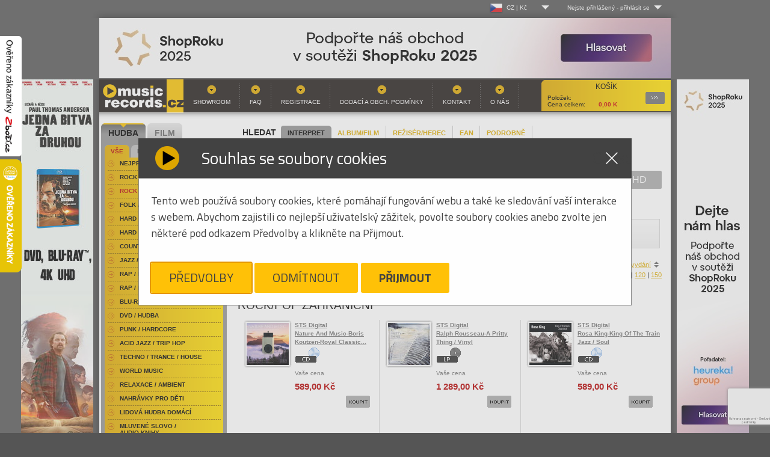

--- FILE ---
content_type: text/html
request_url: https://www.musicrecords.cz/catalogue/category/rock-pop-zahranicni/?offset=28110
body_size: 25033
content:
<!DOCTYPE html PUBLIC "-//W3C//DTD XHTML 1.0 Strict//EN" "http://www.w3.org/TR/xhtml1/DTD/xhtml1-strict.dtd">
<html xmlns="http://www.w3.org/1999/xhtml" xml:lang="cs" lang="cs">
<head>


	
	<base href="https://www.musicrecords.cz/"/>
	<meta http-equiv="content-type" content="text/html; charset=windows-1250" />

	<title>Rock/Pop Zahraniční | Hudba |  Musicrecords</title>

	
	<link rel="icon" type="image/png" href="https://www.musicrecords.cz/front/img/favicon.png">

	<meta property="og:title" content="Rock/Pop Zahraniční | Hudba |  Musicrecords">

			<meta name="author" content="B Media Solutions s.r.o. | www.bmedia.cz" />
		<meta name="keywords" content="gramo, gramodesky, desky, Gramoplatne, platne, vinylové desky, vinyly, vinylové platne, gramofony, gramofon, Hifi, CD, LP, DVD, novinky na CD, vinyl, hudba, metal, rock, pop, hudební novinky, DVD" />
		<meta name="description" content="Internetový a kamenný obchod. Nabízíme hudbu a filmy na LP, CD, MC, SACD, Blu-Ray, 4k UHD a DVD. Bohatý výběr žánrů-rock, folk, hard & heavy, pop, metal, punk, jazz, blues, audioknihy. Filmové komedie, westerny, dokumenty, muzikály, sci-fi, aj. Gramofony, gramodesky, vinyly, přenosky, vše pro vinyl. Hi-fi technika." />
		<meta name="viewport" content="width=device-width, initial-scale=1.0, shrink-to-fit=no">
		<meta property="og:description" content="Internetový a kamenný obchod. Nabízíme hudbu a filmy na LP, CD, MC, SACD, Blu-Ray, 4k UHD a DVD. Bohatý výběr žánrů-rock, folk, hard & heavy, pop, metal, punk, jazz, blues, audioknihy. Filmové komedie, westerny, dokumenty, muzikály, sci-fi, aj. Gramofony, gramodesky, vinyly, přenosky, vše pro vinyl. Hi-fi technika.">
	
			<meta property="og:image" content="https://www.musicrecords.cz/front/img/musicrecords_logo_square.jpg">
		<meta property="og:image:width" content="432" />		<meta property="og:image:height" content="432" />			<meta property="og:image" content="https://www.musicrecords.cz/front/img/musicrecords_logo_square-bordered.jpg">
		<meta property="og:image:width" content="502" />		<meta property="og:image:height" content="502" />		<meta property="og:url" content="https://www.musicrecords.cz/catalogue/category/rock-pop-zahranicni/?offset=28110">
	<meta property="og:site_name" content="Musicrecords">
	<meta property="og:type" content="product">
	<meta property="fb:app_id" content="1123096792508718">


	<META HTTP-EQUIV="CACHE-CONTROL" CONTENT="PUBLIC">
	
	<script type="text/javascript">
		var datepicker_cs = {
			closeText: 'Zavřít',
			prevText: 'Předchozí',
			nextText: 'Další',
			currentText: 'Dnes',
			monthNames: ['Leden','Únor','Březen','Duben','Květen','Červen', 'Červenec','Srpen','Září','Říjen','Listopad','Prosinec'],
			monthNamesShort: ['Le','Ún','Bř','Du','Kv','Čn', 'Čc','Sr','Zá','Ří','Li','Pr'],
			dayNames: ['Neděle','Pondělí','Úterý','Středa','Čtvrtek','Pátek','Sobota'],
			dayNamesShort: ['Ne','Po','Út','St','Čt','Pá','So'],
			dayNamesMin: ['Ne','Po','Út','St','Čt','Pá','So'],
			weekHeader: 'Sm',
			dateFormat: 'dd.mm.yy',
			firstDay: 1,
			isRTL: false,
			showMonthAfterYear: false,
			yearSuffix: ''
		};

		var datepicker_sk = {
			closeText: 'Zavrieť',
			prevText: 'Predchádzajúci',
			nextText: 'Ďalšia',
			currentText: 'Dnes',
			monthNames: ['Január','Február','Marec','Apríl','Máj','Jún', 'Júl','August','September','Október','November','December'],
			monthNamesShort: ['Jan', 'Feb', 'Mar', 'Apr', 'Máj', 'Jún', 'Júl', 'Aug', 'Sep', 'Okt', 'Nov', 'Dec'],
			dayNames: [ 'Nedeľa', 'Pondelok', 'Utorok', 'Streda', 'Štvrtok', 'Piatok', 'Sobota' ],
			dayNamesShort: [ 'Ned', 'Pon', 'Uto', 'Str', 'Štv', 'Pia', 'Sob' ],
			dayNamesMin: [ 'Ne', 'Po', 'Ut', 'St', 'Št', 'Pia', 'So' ],
			weekHeader: 'Ty',
			dateFormat: 'dd.mm.yy',
			firstDay: 1,
			isRTL: false,
			showMonthAfterYear: false,
			yearSuffix: ''
		};

        			var datepicker_region = 'cs';
        	</script>
	
	<link rel="stylesheet" type="text/css" href="https://www.musicrecords.cz/front/dist/style.css?nocache=260126" media="screen,projection,tv" />
	<link rel="alternate" type="application/rss+xml" title="Musicrecords - CD, LP, DVD, hudba, hudebn  novinky na CD a LP, DVD" href="rssfeed.php" />
	
	<script type="text/javascript">
		var ROOT = "https://www.musicrecords.cz/";
		var SK_SHOP = false;
	    			var pageDataJson = {"page":"list","categoryId":46,"url":"https:\/\/www.musicrecords.cz\/catalogue\/category\/rock-pop-zahranicni\/?offset=28110","order":"asc","perpage":30,"offset":28110,"category":"Rock\/Pop Zahrani\u010dn\u00ed"};
	    		var prevPageDataJson = {};
                    var VANOCE_DETAIL_TEXTIL_TEXT=0;
                    var VANOCE_DODANI_DO_VANOC=0;
                    var VANOCE_ORDER_PAYMENT_PREPAY_BANNER=0;
                    var VANOCE_MAIN_AUTO_POPUP=0;
                    var VANOCE_MAIN_RIGHT_INFO=0;
                    var VANOCE_ORDER_TOP_NOTICE=0;
                    var VANOCE_KOSIK_PREDOBJEDNAVKA_TOP_NOTICE=0;
                    var PDE_PO_NOVEM_ROCE_MIMO_OS_ODBER=0;
        	</script>

	<script src="https://ajax.googleapis.com/ajax/libs/jquery/1.7.2/jquery.min.js" type="text/javascript"></script>
	<script src="https://www.musicrecords.cz/front/js/bannry.js?nocache=26012638" type="text/javascript"></script>

			<script src="https://www.musicrecords.cz/front/dist/bundle.js?nocache=260126" type="text/javascript"></script>
	
<!-- Google Tag Manager - 29.5.2025 od cizího specialisty -->

	<script>(function(w,d,s,l,i){w[l]=w[l]||[];w[l].push({'gtm.start':
	new Date().getTime(),event:'gtm.js'});var f=d.getElementsByTagName(s)[0],
	j=d.createElement(s),dl=l!='dataLayer'?'&l='+l:'';j.async=true;j.src=
	'https://www.googletagmanager.com/gtm.js?id='+i+dl;f.parentNode.insertBefore(j,f);
	})(window,document,'script','dataLayer','GTM-K3J2H53D');</script>

<!-- End Google Tag Manager -->

<!-- Google tag (gtag.js) -->
<script type="text/javascript">
    window.dataLayer = window.dataLayer || [];
    function gtag(){dataLayer.push(arguments);}
</script>

<script async src="https://www.googletagmanager.com/gtag/js?id=G-ZLT0YW6EN5"></script>

<script type="text/javascript">
	// default consent state
	gtag('consent', 'default', {"ad_storage":"denied","ad_user_data":"denied","ad_personalization":"denied","analytics_storage":"denied"});
    gtag('js', new Date());
	gtag('config', 'G-ZLT0YW6EN5');
</script>
<!-- End Google Analytics -->

<!-- Google AdWords - 16.5.2025 - cizí­ dodal specialista -->
<!-- Google tag (gtag.js) -->
<script async src="https://www.googletagmanager.com/gtag/js?id=AW-1045471754">
</script>
<script>
  window.dataLayer = window.dataLayer || [];
  
  
  function gtag(){dataLayer.push(arguments);}
  
  gtag('js', new Date());

  gtag('config', 'AW-1045471754');
</script>
<!-- End Google Analytics -->


<!-- Heureka widget -->
<script type="text/javascript">
	//<![CDATA[
	var _hwq = _hwq || [];
	_hwq.push(['setKey', '20F5815EF5192B1DA428350E2F0866F0']);
	_hwq.push(['showWidget', '1', '19968', 'MusicRecords', 'musicrecords-cz']);

	_hwq.push(['setTopPos', '200']);
	_hwq.push(['showWidget', '21']);

	(function() {
		var ho = document.createElement('script'); ho.type = 'text/javascript'; ho.async = true;
		ho.src = ('https:' == document.location.protocol ? 'https://ssl' : 'http://www') + '.heureka.cz/direct/i/gjs.php?n=wdgt&sak=20F5815EF5192B1DA428350E2F0866F0';
		var s = document.getElementsByTagName('script')[0]; s.parentNode.insertBefore(ho, s);
        })();
	//]]>
</script>
<!-- end Heureka widget -->

<!-- zbozi retargeting -->
	<script type="text/javascript">
        
		var seznam_retargeting_id = 45172;
        
	</script>
	<script type="text/javascript" src="//c.imedia.cz/js/retargeting.js"></script>

    

	<!-- End Google Analytics -->
<!-- end zbozi retargeting -->



    
    
</head>
<body class="czshop">

<div style="position: fixed !important; height: 200px; width: 36px; top: 60px; left: 0px; z-index: 2147483646;">
	<a href="https://www.zbozi.cz/obchod/9721/" target="_blank"><img src="https://www.musicrecords.cz/front/img/overeno-zbozi-cz.png" /></a>
</div>

	<!-- Google Tag Manager (noscript) - 29.5.2025 - dodal cizí specialista -->
<noscript><iframe src="https://www.googletagmanager.com/ns.html?id=GTM-K3J2H53D"
height="0" width="0" style="display:none;visibility:hidden"></iframe></noscript>
<!-- End Google Tag Manager (noscript) -->
<div class="wrap">
	<div id="lang_menu">
	<div class="lang_menu_wrap">
		<div class="dropdown">
			<div class="dropdown-activator">
				<div class="dropdown_line">
					<img class="dropdown_flag" src="https://www.musicrecords.cz/front/img/flag-cz.png"><span class="dropdown_lang">CZ&nbsp;|&nbsp;Kč</span>
				</div>
			</div>
			<div class="dropdown_menu top-menu">
				<div class="dropdown_menu--bottom">
					<ul>
						<li>
							<a href="https://www.musicrecords.cz" class="active">
								<div class="dropdown_line">
									<img class="dropdown_flag" src="https://www.musicrecords.cz/front/img/flag-cz.png"><span class="dropdown_lang">CZ&nbsp;|&nbsp;Kč</span>
								</div>
							</a>
						</li>
						<li>
							<a href="https://www.musicrecords.sk" class="">
								<div class="dropdown_line">
									<img class="dropdown_flag" src="https://www.musicrecords.cz/front/img/flag-sk.png"><span class="dropdown_lang">SK&nbsp;|&nbsp;EUR</span>
								</div>
							</a>
						</li>
					</ul>
				</div>
			</div>
		</div>
	</div>
</div>

	<div id="user_menu">
	<div class="user_menu_wrap">
					<div class="not-logged dropdown">
				<div class="dropdown-activator"><span class="dropdown_name">Nejste přihlášený</span> - <span
							class="dropdown_login">přihlásit se</span></div>
				<div class="dropdown_menu top-menu">
					<div class="dropdown_menu--top">
						Log-in
					</div>
					<div class="dropdown_menu--bottom">
						<form action="login/" method="post">
							<table>
								<tr>
									<td><label for="name">Uživ. jméno:</label></td>
									<td><input type="text" id="name" name="login"/></td>
								</tr>
								<tr>
									<td><label for="pass">Heslo:</label></td>
									<td><input type="password" id="pass" name="password"/></td>
								</tr>
								<tr>
									<td colspan="2">
										<input type="image" src="https://www.musicrecords.cz/front/img/butt-send3.gif" class="button"/>
										<br/>
										<a href="/user/register/">Registrace</a>
										&nbsp;&nbsp;&nbsp;
										<a href="/zapomenute-heslo/">Zapomenuté heslo?</a>
										<input type="hidden" name="op" value="login"/>
										<input type="hidden" name="submit" value="1">
										<input type="hidden" name="backpage" value="aHR0cHM6Ly93d3cubXVzaWNyZWNvcmRzLmN6L2NhdGFsb2d1ZS9jYXRlZ29yeS9yb2NrLXBvcC16YWhyYW5pY25pLz9vZmZzZXQ9MjgxMTA=" />
									</td>
								</tr>
							</table>
						</form>
					</div>
				</div>
			</div>
			</div>
</div></div>

<div id="wrap">
			<div style="text-align:center;">
							<a href="https://www.musicrecords.cz/banner/1571/" class="banner_link" data-banner="1571"><img src="https://www.musicrecords.cz/upload/banner/950x100-svetly.jpg" alt="Hudební novinky na CD, DVD" width="950" height="100" /></a>
						</div>
	
<div id="center">
    			<div style="position: absolute; width: 120px; height: 600px; margin-left: 960px;"><a href="https://www.musicrecords.cz/banner/1570/" class="banner_link" data-banner="1570"><img src="https://www.musicrecords.cz/upload/banner/120x6001765381173416064467.jpg" alt="Hudební novinky na CD, DVD" width="120" height="600" /></a></div>
			<div style="position: absolute; width: 120px; height: 600px; margin-left: -130px;"><a href="https://www.musicrecords.cz/banner/1583/" class="banner_link" data-banner="1583"><img src="https://www.musicrecords.cz/upload/banner/1176884471856609703.jpg" alt="Hudební novinky na CD, DVD" width="120" height="600" /></a></div>
			<div id="header">

    
	
		<a href="index.php" id="logo">Hudba na CD, hudební novinky, rozsáhlý sortiment novinek na CD všech hudebních žánrů - metal, pop, rock<span></span></a>
		<div id="basket">
			<strong>Košík</strong>
			            <p>
	            <span class="text">Položek: </span><span id="basket__header--count"></span><br />
									<span class="text">Cena celkem: </span><span id="basket__header--price">0,00</span> K </p>
												   
			<a href="https://www.musicrecords.cz/kosik/?backpage=aHR0cHM6Ly93d3cubXVzaWNyZWNvcmRzLmN6L2NhdGFsb2d1ZS9jYXRlZ29yeS9yb2NrLXBvcC16YWhyYW5pY25pLz9vZmZzZXQ9MjgxMTA=">Podrobnosti<span></span></a>
		</div>
				<div id="menu">
			

<ul><li><a href="section/showroom/" class="">Showroom</a></li><li><a href="section/faq/" class="">FAQ</a></li><li><a href="user/register/" class="">Registrace</a></li><li><a href="section/obchodni+podminky/" class="">Dodací a obch. podmínky</a></li><li><a href="section/kontakt/" class="">Kontakt</a></li><li><a href="section/o+nas/" class="">O nás</a></li></ul>		</div>
	</div><!-- header end-->
<div id="content">

	<div class="search" id="search__form">
	<h2 style="padding: 5px 8px">HLEDAT</h2>
	<div class="search__param__select">
			<div class="search__param strong"><a href="#" param="person" >INTERPRET</a></div>
			<div class="search__param "><a href="#" param="title" >ALBUM/FILM</a></div>
			<div class="search__param "><a href="#" param="desc-film" >REŽISÉR/HEREC</a></div>
			<div class="search__param "><a href="#" param="ean" >EAN</a></div>
			<div class="search__param "><a href="#" param="extended" >PODROBNĚ</a></div>
		</div>

	<div class="cleaner"></div>

	<form action="https://www.musicrecords.cz/catalogue/search/" method="get" id="searchform">
			<div class="searchform--basic" style="display: block;">
				<input type="text" name="query" value="" />
				<input type="image" src="https://www.musicrecords.cz/front/img/butt-album.gif" class="button" />
			</div>

			<div class="searchform--extended" style="display: none;">

				<div class="search__switch">

					<div class="switch">
						<input type="radio" class="switch-input" name="search_switch" value="search_hudba" id="search_hudba" name="search_switch" value="search_hudba" checked="checked" />
						<label for="search_hudba" class="switch-label switch-label-off">Hudba</label>
						<input type="radio" class="switch-input" name="search_switch" value="search_film" id="search_film" name="search_switch"  />
						<label for="search_film" class="switch-label switch-label-on">Film</label>
						<span class="switch-selection"></span>
					</div>
				</div>

				<div class="input__rows">
					<div class="row search--title">
						<label data-hudba="Album:" data-film="Film:">Album:</label>&nbsp;<input type="text" name="title" value="" />
					</div>
					<div class="row search--person" >
						<label data-hudba="Interpret:" data-film="">Interpret:</label>&nbsp;<input type="text" name="person" value="" />
					</div>
					<div class="row search--desc">
						<label data-hudba="Skladba:" data-film="Režisér / herec:">Skladba:</label>&nbsp;<input type="text" name="desc" value="" />
					</div>
				</div>


				<input type="submit" class="button" name="extended_search" value="odeslat" />
			</div>

			<input type="hidden" name="param" value="person" />
	</form>
</div>	
			<div class="nosice_kategorie">
			<a href="https://www.musicrecords.cz/catalogue/category/rock-pop-zahranicni/?offset=0&amp;nosice=" class="nosice_kategorie_item active">Vše</a>
							<a href="https://www.musicrecords.cz/catalogue/category/rock-pop-zahranicni/?offset=0&amp;nosice=CD" class="nosice_kategorie_item ">CD</a>
							<a href="https://www.musicrecords.cz/catalogue/category/rock-pop-zahranicni/?offset=0&amp;nosice=DVD" class="nosice_kategorie_item ">DVD</a>
							<a href="https://www.musicrecords.cz/catalogue/category/rock-pop-zahranicni/?offset=0&amp;nosice=Blu-Ray" class="nosice_kategorie_item ">Blu-Ray</a>
							<a href="https://www.musicrecords.cz/catalogue/category/rock-pop-zahranicni/?offset=0&amp;nosice=VINYL" class="nosice_kategorie_item ">VINYL</a>
							<a href="https://www.musicrecords.cz/catalogue/category/rock-pop-zahranicni/?offset=0&amp;nosice=4K+UHD" class="nosice_kategorie_item ">4K UHD</a>
							<a href="https://www.musicrecords.cz/catalogue/category/rock-pop-zahranicni/?offset=0&amp;nosice=Ostatn%ED" class="nosice_kategorie_item ">Ostatní</a>
	</div>	
	<div style="position:absolute;right:0px;top:3px; width:210px;">
		<div class="facebook" style="width:210px;">
	<iframe src="https://www.facebook.com/plugins/likebox.php?href=http%3A%2F%2Fwww.facebook.com%2Fpages%2FMusicRecordscz%2F168761819385&amp;width=210&amp;colorscheme=light&amp;show_faces=false&amp;stream=false&amp;header=true&amp;height=62" scrolling="no" frameborder="0" style="border:none; overflow:hidden; width:210px; height:62px;" allowTransparency="true"></iframe>
</div>	</div>

	
										<div class="filter filter--abc">
        	<ul>
	                            		    <li class="">
			    <a title="Rock/Pop Zahraniční písmeno A" href="https://www.musicrecords.cz/catalogue/category/rock-pop-zahranicni/?offset=0&amp;char=A">A</a>
		    </li>
		    
	                            		    <li class="">
			    <a title="Rock/Pop Zahraniční písmeno B" href="https://www.musicrecords.cz/catalogue/category/rock-pop-zahranicni/?offset=0&amp;char=B">B</a>
		    </li>
		    
	                            		    <li class="">
			    <a title="Rock/Pop Zahraniční písmeno C" href="https://www.musicrecords.cz/catalogue/category/rock-pop-zahranicni/?offset=0&amp;char=C">C</a>
		    </li>
		    
	                            		    <li class="">
			    <a title="Rock/Pop Zahraniční písmeno D" href="https://www.musicrecords.cz/catalogue/category/rock-pop-zahranicni/?offset=0&amp;char=D">D</a>
		    </li>
		    
	                            		    <li class="">
			    <a title="Rock/Pop Zahraniční písmeno E" href="https://www.musicrecords.cz/catalogue/category/rock-pop-zahranicni/?offset=0&amp;char=E">E</a>
		    </li>
		    
	                            		    <li class="">
			    <a title="Rock/Pop Zahraniční písmeno F" href="https://www.musicrecords.cz/catalogue/category/rock-pop-zahranicni/?offset=0&amp;char=F">F</a>
		    </li>
		    
	                            		    <li class="">
			    <a title="Rock/Pop Zahraniční písmeno G" href="https://www.musicrecords.cz/catalogue/category/rock-pop-zahranicni/?offset=0&amp;char=G">G</a>
		    </li>
		    
	                            		    <li class="">
			    <a title="Rock/Pop Zahraniční písmeno H" href="https://www.musicrecords.cz/catalogue/category/rock-pop-zahranicni/?offset=0&amp;char=H">H</a>
		    </li>
		    
	                            		    <li class="">
			    <a title="Rock/Pop Zahraniční písmeno I" href="https://www.musicrecords.cz/catalogue/category/rock-pop-zahranicni/?offset=0&amp;char=I">I</a>
		    </li>
		    
	                            		    <li class="">
			    <a title="Rock/Pop Zahraniční písmeno J" href="https://www.musicrecords.cz/catalogue/category/rock-pop-zahranicni/?offset=0&amp;char=J">J</a>
		    </li>
		    
	                            		    <li class="">
			    <a title="Rock/Pop Zahraniční písmeno K" href="https://www.musicrecords.cz/catalogue/category/rock-pop-zahranicni/?offset=0&amp;char=K">K</a>
		    </li>
		    
	                            		    <li class="">
			    <a title="Rock/Pop Zahraniční písmeno L" href="https://www.musicrecords.cz/catalogue/category/rock-pop-zahranicni/?offset=0&amp;char=L">L</a>
		    </li>
		    
	                            		    <li class="">
			    <a title="Rock/Pop Zahraniční písmeno M" href="https://www.musicrecords.cz/catalogue/category/rock-pop-zahranicni/?offset=0&amp;char=M">M</a>
		    </li>
		    
	                            		    <li class="">
			    <a title="Rock/Pop Zahraniční písmeno N" href="https://www.musicrecords.cz/catalogue/category/rock-pop-zahranicni/?offset=0&amp;char=N">N</a>
		    </li>
		    
	                            		    <li class="">
			    <a title="Rock/Pop Zahraniční písmeno O" href="https://www.musicrecords.cz/catalogue/category/rock-pop-zahranicni/?offset=0&amp;char=O">O</a>
		    </li>
		    
	                            		    <li class="">
			    <a title="Rock/Pop Zahraniční písmeno P" href="https://www.musicrecords.cz/catalogue/category/rock-pop-zahranicni/?offset=0&amp;char=P">P</a>
		    </li>
		    
	                            		    <li class="">
			    <a title="Rock/Pop Zahraniční písmeno Q" href="https://www.musicrecords.cz/catalogue/category/rock-pop-zahranicni/?offset=0&amp;char=Q">Q</a>
		    </li>
		    
	                            		    <li class="">
			    <a title="Rock/Pop Zahraniční písmeno R" href="https://www.musicrecords.cz/catalogue/category/rock-pop-zahranicni/?offset=0&amp;char=R">R</a>
		    </li>
		    
	                            		    <li class="">
			    <a title="Rock/Pop Zahraniční písmeno S" href="https://www.musicrecords.cz/catalogue/category/rock-pop-zahranicni/?offset=0&amp;char=S">S</a>
		    </li>
		    
	                            		    <li class="">
			    <a title="Rock/Pop Zahraniční písmeno T" href="https://www.musicrecords.cz/catalogue/category/rock-pop-zahranicni/?offset=0&amp;char=T">T</a>
		    </li>
		    
	                            		    <li class="">
			    <a title="Rock/Pop Zahraniční písmeno U" href="https://www.musicrecords.cz/catalogue/category/rock-pop-zahranicni/?offset=0&amp;char=U">U</a>
		    </li>
		    
	                            		    <li class="">
			    <a title="Rock/Pop Zahraniční písmeno V" href="https://www.musicrecords.cz/catalogue/category/rock-pop-zahranicni/?offset=0&amp;char=V">V</a>
		    </li>
		    
	                            		    <li class="">
			    <a title="Rock/Pop Zahraniční písmeno W" href="https://www.musicrecords.cz/catalogue/category/rock-pop-zahranicni/?offset=0&amp;char=W">W</a>
		    </li>
		    
	                            		    <li class="">
			    <a title="Rock/Pop Zahraniční písmeno X" href="https://www.musicrecords.cz/catalogue/category/rock-pop-zahranicni/?offset=0&amp;char=X">X</a>
		    </li>
		    
	                            		    <li class="">
			    <a title="Rock/Pop Zahraniční písmeno Y" href="https://www.musicrecords.cz/catalogue/category/rock-pop-zahranicni/?offset=0&amp;char=Y">Y</a>
		    </li>
		    
	                            		    <li class="">
			    <a title="Rock/Pop Zahraniční písmeno Z" href="https://www.musicrecords.cz/catalogue/category/rock-pop-zahranicni/?offset=0&amp;char=Z">Z</a>
		    </li>
		    
	    	    <li class="curr">
		    <a title="" href="https://www.musicrecords.cz/catalogue/category/rock-pop-zahranicni/?offset=0&amp;char=" style="width:45px">Vše</a>
	    </li>
	</ul>
</div>					
					<div class="order_select">
	Seřadit podle:

	
	

			<a href="https://www.musicrecords.cz/catalogue/category/rock-pop-zahranicni/?offset=28110&amp;orderby=desc" class="sort-by sort-by__asc sort-by__active">jména</a> |
	
						<a href="https://www.musicrecords.cz/catalogue/category/rock-pop-zahranicni/?offset=28110&amp;orderby=price" class="sort-by">ceny</a> |
			    

	        				<a href="https://www.musicrecords.cz/catalogue/category/rock-pop-zahranicni/?offset=28110&amp;orderby=store">zboží skladem</a> |
			
		    				<a href="https://www.musicrecords.cz/catalogue/category/rock-pop-zahranicni/?offset=28110&amp;orderby=yearasc" class="sort-by">roku vydání</a>
		    			
</div>            	            <div class="cleaner"></div>
				<div class="perpage_select">
	Produktů na stránku:

		
			<strong>30</strong> |
	
			<a href="https://www.musicrecords.cz/catalogue/category/rock-pop-zahranicni/?offset=0&amp;perpage=60">60</a> |
	
			<a href="https://www.musicrecords.cz/catalogue/category/rock-pop-zahranicni/?offset=0&amp;perpage=90">90</a> |
	
			<a href="https://www.musicrecords.cz/catalogue/category/rock-pop-zahranicni/?offset=0&amp;perpage=120">120</a> |
	
			<a href="https://www.musicrecords.cz/catalogue/category/rock-pop-zahranicni/?offset=0&amp;perpage=150">150</a>
	</div>            		
		<div class="cleaner">&nbsp;</div>

		
	<div class="screen_select table_screen"><a href="https://www.musicrecords.cz/catalogue/category/rock-pop-zahranicni/?offset=28110&amp;screen=2" class="tablelist">Tabulkový výpis</a></div>

					<h1>Rock/Pop Zahraniční</h1>
		
		
			
			 	
						
	<!-- VARIANTA PRO BOX VYPIS -->
	<div class="catalogue" highlightMinRelevanceLvl="">

					<div class="item " >
	<table>
	<tr>
		<td class="first">
		
							
						  <a href="https://www.musicrecords.cz/catalogue/hudba/sts-digital/nature-and-music-boris-koutzen-royal-classic/?icid=46" class="img">
							
				
	    				  							
												
					
										  <img src="https://www.musicrecords.cz/upload/catalogue/image/small/fe0241-xl-1.jpeg" alt="HQCDSTS Digital / Nature And Music-Boris Koutzen-Royal Classic..." class="cd" width="70" height="70" />
	        							
					
										</a><br />
			
		
					
					
						
				
		
		  
		  
		</td>
		<td class="middle">
			<p>
				<strong>
					<a href="https://www.musicrecords.cz/catalogue/hudba/sts-digital/nature-and-music-boris-koutzen-royal-classic/?icid=46" class="orange">
											STS Digital<br />
											Nature And Music-Boris Koutzen-Royal Classic...
					</a>
				</strong>
				
									<br /><img src="https://www.musicrecords.cz/front/img/ico-cd.gif" alt="HQCD" class="mediumtype" />
							</p>

																	
					
					
												
												
					
					<p>Vaše cena</p>
					<p class="price">589,00&nbsp;Kč</p>
					
									</td>
	</tr>
	<tr>
		<td class="last" colspan="2">
							<form action="component.php" method="post" class="catalog__order--item" stock="0" inBasket="0" delivery="3-5 dnů" itemname="STS Digital - Nature And Music-Boris Koutzen-Royal Classic...">
					<p class="butt">
						<input type="image" src="https://www.musicrecords.cz/front/img/butt-buy.gif" alt="Koupit HQCDSTS Digital / Nature And Music-Boris Koutzen-Royal Classic..." class="add noDisable" />
						<input type="hidden" name="cocode" value="order" />
						<input type="hidden" name="action" value="basketItemAdd" />
						<input type="hidden" name="itid" value="210088" />
						<input type="hidden" name="backpage" value="aHR0cHM6Ly93d3cubXVzaWNyZWNvcmRzLmN6L2NhdGFsb2d1ZS9jYXRlZ29yeS9yb2NrLXBvcC16YWhyYW5pY25pLz9vZmZzZXQ9MjgxMTA=" />
						<input type="hidden" name="count" value="1" />
					</p>
				</form>
					</td>
	</tr>
	</table>
</div>


					<div class="item " >
	<table>
	<tr>
		<td class="first">
		
							
						  <a href="https://www.musicrecords.cz/catalogue/hudba/sts-digital/ralph-rousseau-a-pritty-thing-vinyl/?icid=46" class="img">
							
				
	    				  							
												
					
										  <img src="https://www.musicrecords.cz/upload/catalogue/image/small/3732-x950.webp" alt="UHQRSTS Digital / Ralph Rousseau-A Pritty Thing / Vinyl" class="cd" width="70" height="70" />
	        							
					
										</a><br />
			
		
					
					
						
				
		
		  
		  
		</td>
		<td class="middle">
			<p>
				<strong>
					<a href="https://www.musicrecords.cz/catalogue/hudba/sts-digital/ralph-rousseau-a-pritty-thing-vinyl/?icid=46" class="orange">
											STS Digital<br />
											Ralph Rousseau-A Pritty Thing / Vinyl
					</a>
				</strong>
				
									<br /><img src="https://www.musicrecords.cz/front/img/ico-lp.gif" alt="UHQR" class="mediumtype" />
							</p>

																	
					
					
												
												
					
					<p>Vaše cena</p>
					<p class="price">1&nbsp;289,00&nbsp;Kč</p>
					
									</td>
	</tr>
	<tr>
		<td class="last" colspan="2">
							<form action="component.php" method="post" class="catalog__order--item" stock="0" inBasket="0" delivery="3-5 dnů" itemname="STS Digital - Ralph Rousseau-A Pritty Thing / Vinyl">
					<p class="butt">
						<input type="image" src="https://www.musicrecords.cz/front/img/butt-buy.gif" alt="Koupit UHQRSTS Digital / Ralph Rousseau-A Pritty Thing / Vinyl" class="add noDisable" />
						<input type="hidden" name="cocode" value="order" />
						<input type="hidden" name="action" value="basketItemAdd" />
						<input type="hidden" name="itid" value="210561" />
						<input type="hidden" name="backpage" value="aHR0cHM6Ly93d3cubXVzaWNyZWNvcmRzLmN6L2NhdGFsb2d1ZS9jYXRlZ29yeS9yb2NrLXBvcC16YWhyYW5pY25pLz9vZmZzZXQ9MjgxMTA=" />
						<input type="hidden" name="count" value="1" />
					</p>
				</form>
					</td>
	</tr>
	</table>
</div>


					<div class="item " >
	<table>
	<tr>
		<td class="first">
		
							
						  <a href="https://www.musicrecords.cz/catalogue/hudba/sts-digital/rosa-king-king-of-the-train-jazz-soul/?icid=46" class="img">
							
				
	    				  							
												
					
										  <img src="https://www.musicrecords.cz/upload/catalogue/image/small/snimek-obrazovky-2024-05-06-154748.jpg" alt="HQCDSTS Digital / Rosa King-King Of The Train Jazz / Soul" class="cd" width="70" height="70" />
	        							
					
										</a><br />
			
		
					
					
						
				
		
		  
		  
		</td>
		<td class="middle">
			<p>
				<strong>
					<a href="https://www.musicrecords.cz/catalogue/hudba/sts-digital/rosa-king-king-of-the-train-jazz-soul/?icid=46" class="orange">
											STS Digital<br />
											Rosa King-King Of The Train Jazz / Soul
					</a>
				</strong>
				
									<br /><img src="https://www.musicrecords.cz/front/img/ico-cd.gif" alt="HQCD" class="mediumtype" />
							</p>

																	
					
					
												
												
					
					<p>Vaše cena</p>
					<p class="price">589,00&nbsp;Kč</p>
					
									</td>
	</tr>
	<tr>
		<td class="last" colspan="2">
							<form action="component.php" method="post" class="catalog__order--item" stock="0" inBasket="0" delivery="3-5 dnů" itemname="STS Digital - Rosa King-King Of The Train Jazz / Soul">
					<p class="butt">
						<input type="image" src="https://www.musicrecords.cz/front/img/butt-buy.gif" alt="Koupit HQCDSTS Digital / Rosa King-King Of The Train Jazz / Soul" class="add noDisable" />
						<input type="hidden" name="cocode" value="order" />
						<input type="hidden" name="action" value="basketItemAdd" />
						<input type="hidden" name="itid" value="210461" />
						<input type="hidden" name="backpage" value="aHR0cHM6Ly93d3cubXVzaWNyZWNvcmRzLmN6L2NhdGFsb2d1ZS9jYXRlZ29yeS9yb2NrLXBvcC16YWhyYW5pY25pLz9vZmZzZXQ9MjgxMTA=" />
						<input type="hidden" name="count" value="1" />
					</p>
				</form>
					</td>
	</tr>
	</table>
</div>

<div style="clear:left;"> </div>
					<div class="item " >
	<table>
	<tr>
		<td class="first">
		
							
						  <a href="https://www.musicrecords.cz/catalogue/hudba/sts-digital/rosenbergs-and-tim-kliphuis-live-vinyl/?icid=46" class="img">
							
				
	    				  							
												
					
										  <img src="https://www.musicrecords.cz/upload/catalogue/image/small/snimek-obrazovky-2024-05-06-155111.jpg" alt="UHQRSTS Digital / Rosenbergs And Tim Kliphuis Live / Vinyl" class="cd" width="70" height="70" />
	        							
					
										</a><br />
			
		
					
					
						
				
					<p style=" text-align: center;">
			Rok vydání<br><strong>2021</strong>
			</p>
		
		  
		  
		</td>
		<td class="middle">
			<p>
				<strong>
					<a href="https://www.musicrecords.cz/catalogue/hudba/sts-digital/rosenbergs-and-tim-kliphuis-live-vinyl/?icid=46" class="orange">
											STS Digital<br />
											Rosenbergs And Tim Kliphuis Live / Vinyl
					</a>
				</strong>
				
									<br /><img src="https://www.musicrecords.cz/front/img/ico-lp.gif" alt="UHQR" class="mediumtype" />
							</p>

																	
					
					
												
												
					
					<p>Vaše cena</p>
					<p class="price">1&nbsp;289,00&nbsp;Kč</p>
					
									</td>
	</tr>
	<tr>
		<td class="last" colspan="2">
							<form action="component.php" method="post" class="catalog__order--item" stock="0" inBasket="0" delivery="3-5 dnů" itemname="STS Digital - Rosenbergs And Tim Kliphuis Live / Vinyl">
					<p class="butt">
						<input type="image" src="https://www.musicrecords.cz/front/img/butt-buy.gif" alt="Koupit UHQRSTS Digital / Rosenbergs And Tim Kliphuis Live / Vinyl" class="add noDisable" />
						<input type="hidden" name="cocode" value="order" />
						<input type="hidden" name="action" value="basketItemAdd" />
						<input type="hidden" name="itid" value="210619" />
						<input type="hidden" name="backpage" value="aHR0cHM6Ly93d3cubXVzaWNyZWNvcmRzLmN6L2NhdGFsb2d1ZS9jYXRlZ29yeS9yb2NrLXBvcC16YWhyYW5pY25pLz9vZmZzZXQ9MjgxMTA=" />
						<input type="hidden" name="count" value="1" />
					</p>
				</form>
					</td>
	</tr>
	</table>
</div>


					<div class="item " >
	<table>
	<tr>
		<td class="first">
		
							
						  <a href="https://www.musicrecords.cz/catalogue/hudba/sts-digital/shusaku-dormu-dance-theater-gerard-stokkink/?icid=46" class="img">
							
				
	    				  							
												
					
										  <img src="https://www.musicrecords.cz/upload/catalogue/image/small/snimek-obrazovky-2024-04-29-163745.jpg" alt="HQCDSTS Digital / Shusaku & Dormu Dance Theater / Gerard Stokkink..." class="cd" width="70" height="70" />
	        							
					
										</a><br />
			
		
					
					
						
				
					<p style=" text-align: center;">
			Rok vydání<br><strong>2023</strong>
			</p>
		
		  
		  
		</td>
		<td class="middle">
			<p>
				<strong>
					<a href="https://www.musicrecords.cz/catalogue/hudba/sts-digital/shusaku-dormu-dance-theater-gerard-stokkink/?icid=46" class="orange">
											STS Digital<br />
											Shusaku & Dormu Dance Theater / Gerard Stokkink...
					</a>
				</strong>
				
									<br /><img src="https://www.musicrecords.cz/front/img/ico-cd.gif" alt="HQCD" class="mediumtype" />
							</p>

																	
					
					
												
												
					
					<p>Vaše cena</p>
					<p class="price">589,00&nbsp;Kč</p>
					
									</td>
	</tr>
	<tr>
		<td class="last" colspan="2">
							<form action="component.php" method="post" class="catalog__order--item" stock="0" inBasket="0" delivery="3-5 dnů" itemname="STS Digital - Shusaku & Dormu Dance Theater / Gerard Stokkink...">
					<p class="butt">
						<input type="image" src="https://www.musicrecords.cz/front/img/butt-buy.gif" alt="Koupit HQCDSTS Digital / Shusaku & Dormu Dance Theater / Gerard Stokkink..." class="add noDisable" />
						<input type="hidden" name="cocode" value="order" />
						<input type="hidden" name="action" value="basketItemAdd" />
						<input type="hidden" name="itid" value="210462" />
						<input type="hidden" name="backpage" value="aHR0cHM6Ly93d3cubXVzaWNyZWNvcmRzLmN6L2NhdGFsb2d1ZS9jYXRlZ29yeS9yb2NrLXBvcC16YWhyYW5pY25pLz9vZmZzZXQ9MjgxMTA=" />
						<input type="hidden" name="count" value="1" />
					</p>
				</form>
					</td>
	</tr>
	</table>
</div>


					<div class="item " >
	<table>
	<tr>
		<td class="first">
		
							
						  <a href="https://www.musicrecords.cz/catalogue/hudba/sts-digital/siltech-high-end-audiophile-test-cd-vol-1/?icid=46" class="img">
							
				
	    				  							
												
					
										  <img src="https://www.musicrecords.cz/upload/catalogue/image/small/snimek-obrazovky-2024-05-06-155520.jpg" alt="HQCDSTS Digital / Siltech High End Audiophile Test CD Vol.1" class="cd" width="70" height="70" />
	        							
					
										</a><br />
			
		
					
					
						
				
					<p style=" text-align: center;">
			Rok vydání<br><strong>2013</strong>
			</p>
		
		  
		  
		</td>
		<td class="middle">
			<p>
				<strong>
					<a href="https://www.musicrecords.cz/catalogue/hudba/sts-digital/siltech-high-end-audiophile-test-cd-vol-1/?icid=46" class="orange">
											STS Digital<br />
											Siltech High End Audiophile Test CD Vol.1
					</a>
				</strong>
				
									<br /><img src="https://www.musicrecords.cz/front/img/ico-cd.gif" alt="HQCD" class="mediumtype" />
							</p>

																	
					
					
												
												
					
					<p>Vaše cena</p>
					<p class="price">649,00&nbsp;Kč</p>
					
									</td>
	</tr>
	<tr>
		<td class="last" colspan="2">
							<form action="component.php" method="post" class="catalog__order--item" stock="0" inBasket="0" delivery="3-5 dnů" itemname="STS Digital - Siltech High End Audiophile Test CD Vol.1">
					<p class="butt">
						<input type="image" src="https://www.musicrecords.cz/front/img/butt-buy.gif" alt="Koupit HQCDSTS Digital / Siltech High End Audiophile Test CD Vol.1" class="add noDisable" />
						<input type="hidden" name="cocode" value="order" />
						<input type="hidden" name="action" value="basketItemAdd" />
						<input type="hidden" name="itid" value="210514" />
						<input type="hidden" name="backpage" value="aHR0cHM6Ly93d3cubXVzaWNyZWNvcmRzLmN6L2NhdGFsb2d1ZS9jYXRlZ29yeS9yb2NrLXBvcC16YWhyYW5pY25pLz9vZmZzZXQ9MjgxMTA=" />
						<input type="hidden" name="count" value="1" />
					</p>
				</form>
					</td>
	</tr>
	</table>
</div>

<div style="clear:left;"> </div>
					<div class="item " >
	<table>
	<tr>
		<td class="first">
		
							
						  <a href="https://www.musicrecords.cz/catalogue/hudba/sts-digital/siltech-high-end-audiophile-test-cd-vol-2/?icid=46" class="img">
							
				
	    				  							
												
					
										  <img src="https://www.musicrecords.cz/upload/catalogue/image/small/948-sts-digital-siltech-high-end-audiophile-test-cd-vol-2.webp" alt="HQCDSTS Digital / Siltech High End Audiophile Test CD Vol.2" class="cd" width="70" height="70" />
	        							
					
										</a><br />
			
		
					
					
						
				
					<p style=" text-align: center;">
			Rok vydání<br><strong>2015</strong>
			</p>
		
		  
		  
		</td>
		<td class="middle">
			<p>
				<strong>
					<a href="https://www.musicrecords.cz/catalogue/hudba/sts-digital/siltech-high-end-audiophile-test-cd-vol-2/?icid=46" class="orange">
											STS Digital<br />
											Siltech High End Audiophile Test CD Vol.2
					</a>
				</strong>
				
									<br /><img src="https://www.musicrecords.cz/front/img/ico-cd.gif" alt="HQCD" class="mediumtype" />
							</p>

																	
					
					
												
												
					
					<p>Vaše cena</p>
					<p class="price">649,00&nbsp;Kč</p>
					
									</td>
	</tr>
	<tr>
		<td class="last" colspan="2">
							<form action="component.php" method="post" class="catalog__order--item" stock="0" inBasket="0" delivery="3-5 dnů" itemname="STS Digital - Siltech High End Audiophile Test CD Vol.2">
					<p class="butt">
						<input type="image" src="https://www.musicrecords.cz/front/img/butt-buy.gif" alt="Koupit HQCDSTS Digital / Siltech High End Audiophile Test CD Vol.2" class="add noDisable" />
						<input type="hidden" name="cocode" value="order" />
						<input type="hidden" name="action" value="basketItemAdd" />
						<input type="hidden" name="itid" value="210512" />
						<input type="hidden" name="backpage" value="aHR0cHM6Ly93d3cubXVzaWNyZWNvcmRzLmN6L2NhdGFsb2d1ZS9jYXRlZ29yeS9yb2NrLXBvcC16YWhyYW5pY25pLz9vZmZzZXQ9MjgxMTA=" />
						<input type="hidden" name="count" value="1" />
					</p>
				</form>
					</td>
	</tr>
	</table>
</div>


					<div class="item " >
	<table>
	<tr>
		<td class="first">
		
							
						  <a href="https://www.musicrecords.cz/catalogue/hudba/sts-digital/siltech-high-end-audiophile-test-cd-vol-3/?icid=46" class="img">
							
				
	    				  							
												
					
										  <img src="https://www.musicrecords.cz/upload/catalogue/image/small/3337-x800.jpg" alt="HQCDSTS Digital / Siltech High End Audiophile Test CD Vol.3" class="cd" width="70" height="70" />
	        							
					
										</a><br />
			
		
					
					
						
				
					<p style=" text-align: center;">
			Rok vydání<br><strong>2016</strong>
			</p>
		
		  
		  
		</td>
		<td class="middle">
			<p>
				<strong>
					<a href="https://www.musicrecords.cz/catalogue/hudba/sts-digital/siltech-high-end-audiophile-test-cd-vol-3/?icid=46" class="orange">
											STS Digital<br />
											Siltech High End Audiophile Test CD Vol.3
					</a>
				</strong>
				
									<br /><img src="https://www.musicrecords.cz/front/img/ico-cd.gif" alt="HQCD" class="mediumtype" />
							</p>

																	
					
					
												
												
					
					<p>Vaše cena</p>
					<p class="price">649,00&nbsp;Kč</p>
					
									</td>
	</tr>
	<tr>
		<td class="last" colspan="2">
							<form action="component.php" method="post" class="catalog__order--item" stock="0" inBasket="0" delivery="3-5 dnů" itemname="STS Digital - Siltech High End Audiophile Test CD Vol.3">
					<p class="butt">
						<input type="image" src="https://www.musicrecords.cz/front/img/butt-buy.gif" alt="Koupit HQCDSTS Digital / Siltech High End Audiophile Test CD Vol.3" class="add noDisable" />
						<input type="hidden" name="cocode" value="order" />
						<input type="hidden" name="action" value="basketItemAdd" />
						<input type="hidden" name="itid" value="210511" />
						<input type="hidden" name="backpage" value="aHR0cHM6Ly93d3cubXVzaWNyZWNvcmRzLmN6L2NhdGFsb2d1ZS9jYXRlZ29yeS9yb2NrLXBvcC16YWhyYW5pY25pLz9vZmZzZXQ9MjgxMTA=" />
						<input type="hidden" name="count" value="1" />
					</p>
				</form>
					</td>
	</tr>
	</table>
</div>


					<div class="item " >
	<table>
	<tr>
		<td class="first">
		
							
						  <a href="https://www.musicrecords.cz/catalogue/hudba/sts-digital/siltech-high-end-audiophile-test-cd-vol-4/?icid=46" class="img">
							
				
	    				  							
												
					
										  <img src="https://www.musicrecords.cz/upload/catalogue/image/small/9965-1sts.jpg" alt="HQCDSTS Digital / Siltech High End Audiophile Test CD Vol.4" class="cd" width="70" height="70" />
	        							
					
										</a><br />
			
		
					
					
						
				
					<p style=" text-align: center;">
			Rok vydání<br><strong>2018</strong>
			</p>
		
		  
		  
		</td>
		<td class="middle">
			<p>
				<strong>
					<a href="https://www.musicrecords.cz/catalogue/hudba/sts-digital/siltech-high-end-audiophile-test-cd-vol-4/?icid=46" class="orange">
											STS Digital<br />
											Siltech High End Audiophile Test CD Vol.4
					</a>
				</strong>
				
									<br /><img src="https://www.musicrecords.cz/front/img/ico-cd.gif" alt="HQCD" class="mediumtype" />
							</p>

																	
					
					
												
												
					
					<p>Vaše cena</p>
					<p class="price">649,00&nbsp;Kč</p>
					
									</td>
	</tr>
	<tr>
		<td class="last" colspan="2">
							<form action="component.php" method="post" class="catalog__order--item" stock="0" inBasket="0" delivery="3-5 dnů" itemname="STS Digital - Siltech High End Audiophile Test CD Vol.4">
					<p class="butt">
						<input type="image" src="https://www.musicrecords.cz/front/img/butt-buy.gif" alt="Koupit HQCDSTS Digital / Siltech High End Audiophile Test CD Vol.4" class="add noDisable" />
						<input type="hidden" name="cocode" value="order" />
						<input type="hidden" name="action" value="basketItemAdd" />
						<input type="hidden" name="itid" value="210513" />
						<input type="hidden" name="backpage" value="aHR0cHM6Ly93d3cubXVzaWNyZWNvcmRzLmN6L2NhdGFsb2d1ZS9jYXRlZ29yeS9yb2NrLXBvcC16YWhyYW5pY25pLz9vZmZzZXQ9MjgxMTA=" />
						<input type="hidden" name="count" value="1" />
					</p>
				</form>
					</td>
	</tr>
	</table>
</div>

<div style="clear:left;"> </div>
					<div class="item " >
	<table>
	<tr>
		<td class="first">
		
							
						  <a href="https://www.musicrecords.cz/catalogue/hudba/sts-digital/siltech-high-end-audiophile-test-cd-vol-5/?icid=46" class="img">
							
				
	    				  							
												
					
										  <img src="https://www.musicrecords.cz/upload/catalogue/image/small/snimek-obrazovky-2024-05-06-152409.jpg" alt="HQCDSTS Digital / Siltech High End Audiophile Test CD Vol.5" class="cd" width="70" height="70" />
	        							
					
										</a><br />
			
		
					
					
						
				
		
		  
		  
		</td>
		<td class="middle">
			<p>
				<strong>
					<a href="https://www.musicrecords.cz/catalogue/hudba/sts-digital/siltech-high-end-audiophile-test-cd-vol-5/?icid=46" class="orange">
											STS Digital<br />
											Siltech High End Audiophile Test CD Vol.5
					</a>
				</strong>
				
									<br /><img src="https://www.musicrecords.cz/front/img/ico-cd.gif" alt="HQCD" class="mediumtype" />
							</p>

																	
					
					
												
												
					
					<p>Vaše cena</p>
					<p class="price">649,00&nbsp;Kč</p>
					
									</td>
	</tr>
	<tr>
		<td class="last" colspan="2">
							<form action="component.php" method="post" class="catalog__order--item" stock="0" inBasket="0" delivery="3-5 dnů" itemname="STS Digital - Siltech High End Audiophile Test CD Vol.5">
					<p class="butt">
						<input type="image" src="https://www.musicrecords.cz/front/img/butt-buy.gif" alt="Koupit HQCDSTS Digital / Siltech High End Audiophile Test CD Vol.5" class="add noDisable" />
						<input type="hidden" name="cocode" value="order" />
						<input type="hidden" name="action" value="basketItemAdd" />
						<input type="hidden" name="itid" value="210515" />
						<input type="hidden" name="backpage" value="aHR0cHM6Ly93d3cubXVzaWNyZWNvcmRzLmN6L2NhdGFsb2d1ZS9jYXRlZ29yeS9yb2NrLXBvcC16YWhyYW5pY25pLz9vZmZzZXQ9MjgxMTA=" />
						<input type="hidden" name="count" value="1" />
					</p>
				</form>
					</td>
	</tr>
	</table>
</div>


					<div class="item " >
	<table>
	<tr>
		<td class="first">
		
							
						  <a href="https://www.musicrecords.cz/catalogue/hudba/sts-digital/tango-extremo-vinyl/?icid=46" class="img">
							
				
	    				  							
												
					
										  <img src="https://www.musicrecords.cz/upload/catalogue/image/small/snimek-obrazovky-2024-05-06-160623.jpg" alt="UHQRSTS Digital / Tango Extremo / Vinyl" class="cd" width="70" height="70" />
	        							
					
										</a><br />
			
		
					
					
						
				
					<p style=" text-align: center;">
			Rok vydání<br><strong>2014</strong>
			</p>
		
		  
		  
		</td>
		<td class="middle">
			<p>
				<strong>
					<a href="https://www.musicrecords.cz/catalogue/hudba/sts-digital/tango-extremo-vinyl/?icid=46" class="orange">
											STS Digital<br />
											Tango Extremo / Vinyl
					</a>
				</strong>
				
									<br /><img src="https://www.musicrecords.cz/front/img/ico-lp.gif" alt="UHQR" class="mediumtype" />
							</p>

																	
					
					
												
												
					
					<p>Vaše cena</p>
					<p class="price">1&nbsp;289,00&nbsp;Kč</p>
					
									</td>
	</tr>
	<tr>
		<td class="last" colspan="2">
							<form action="component.php" method="post" class="catalog__order--item" stock="0" inBasket="0" delivery="3-5 dnů" itemname="STS Digital - Tango Extremo / Vinyl">
					<p class="butt">
						<input type="image" src="https://www.musicrecords.cz/front/img/butt-buy.gif" alt="Koupit UHQRSTS Digital / Tango Extremo / Vinyl" class="add noDisable" />
						<input type="hidden" name="cocode" value="order" />
						<input type="hidden" name="action" value="basketItemAdd" />
						<input type="hidden" name="itid" value="210565" />
						<input type="hidden" name="backpage" value="aHR0cHM6Ly93d3cubXVzaWNyZWNvcmRzLmN6L2NhdGFsb2d1ZS9jYXRlZ29yeS9yb2NrLXBvcC16YWhyYW5pY25pLz9vZmZzZXQ9MjgxMTA=" />
						<input type="hidden" name="count" value="1" />
					</p>
				</form>
					</td>
	</tr>
	</table>
</div>


					<div class="item " >
	<table>
	<tr>
		<td class="first">
		
							
						  <a href="https://www.musicrecords.cz/catalogue/hudba/sts-digital/victoria-alexandra-the-best-view-in-the-world/?icid=46" class="img">
							
				
	    				  							
												
					
										  <img src="https://www.musicrecords.cz/upload/catalogue/image/small/12551-1-40-victoria-alexandra-768x689.jpg" alt="HQCDSTS Digital / Victoria Alexandra:The Best View In The World..." class="cd" width="70" height="70" />
	        							
					
										</a><br />
			
		
					
					
						
				
					<p style=" text-align: center;">
			Rok vydání<br><strong>2020</strong>
			</p>
		
		  
		  
		</td>
		<td class="middle">
			<p>
				<strong>
					<a href="https://www.musicrecords.cz/catalogue/hudba/sts-digital/victoria-alexandra-the-best-view-in-the-world/?icid=46" class="orange">
											STS Digital<br />
											Victoria Alexandra:The Best View In The World...
					</a>
				</strong>
				
									<br /><img src="https://www.musicrecords.cz/front/img/ico-cd.gif" alt="HQCD" class="mediumtype" />
							</p>

																	
					
					
												
												
					
					<p>Vaše cena</p>
					<p class="price">589,00&nbsp;Kč</p>
					
									</td>
	</tr>
	<tr>
		<td class="last" colspan="2">
							<form action="component.php" method="post" class="catalog__order--item" stock="0" inBasket="0" delivery="3-5 dnů" itemname="STS Digital - Victoria Alexandra:The Best View In The World...">
					<p class="butt">
						<input type="image" src="https://www.musicrecords.cz/front/img/butt-buy.gif" alt="Koupit HQCDSTS Digital / Victoria Alexandra:The Best View In The World..." class="add noDisable" />
						<input type="hidden" name="cocode" value="order" />
						<input type="hidden" name="action" value="basketItemAdd" />
						<input type="hidden" name="itid" value="209954" />
						<input type="hidden" name="backpage" value="aHR0cHM6Ly93d3cubXVzaWNyZWNvcmRzLmN6L2NhdGFsb2d1ZS9jYXRlZ29yeS9yb2NrLXBvcC16YWhyYW5pY25pLz9vZmZzZXQ9MjgxMTA=" />
						<input type="hidden" name="count" value="1" />
					</p>
				</form>
					</td>
	</tr>
	</table>
</div>

<div style="clear:left;"> </div>
					<div class="item " >
	<table>
	<tr>
		<td class="first">
		
							
						  <a href="https://www.musicrecords.cz/catalogue/hudba/sts-digital/way-you-look-tonight-referencni-cd/?icid=46" class="img">
							
				
	    				  							
												
					
										  <img src="https://www.musicrecords.cz/upload/catalogue/image/small/5445-y907.jpg" alt="HQCDSTS Digital / Way You Look Tonight / Referenční CD" class="cd" width="70" height="70" />
	        							
					
										</a><br />
			
		
					
					
						
				
					<p style=" text-align: center;">
			Rok vydání<br><strong>2016</strong>
			</p>
		
		  
		  
		</td>
		<td class="middle">
			<p>
				<strong>
					<a href="https://www.musicrecords.cz/catalogue/hudba/sts-digital/way-you-look-tonight-referencni-cd/?icid=46" class="orange">
											STS Digital<br />
											Way You Look Tonight / Referenční CD
					</a>
				</strong>
				
									<br /><img src="https://www.musicrecords.cz/front/img/ico-cd.gif" alt="HQCD" class="mediumtype" />
							</p>

																	
					
					
												
												
					
					<p>Vaše cena</p>
					<p class="price">589,00&nbsp;Kč</p>
					
									</td>
	</tr>
	<tr>
		<td class="last" colspan="2">
							<form action="component.php" method="post" class="catalog__order--item" stock="0" inBasket="0" delivery="3-5 dnů" itemname="STS Digital - Way You Look Tonight / Referenční CD">
					<p class="butt">
						<input type="image" src="https://www.musicrecords.cz/front/img/butt-buy.gif" alt="Koupit HQCDSTS Digital / Way You Look Tonight / Referenční CD" class="add noDisable" />
						<input type="hidden" name="cocode" value="order" />
						<input type="hidden" name="action" value="basketItemAdd" />
						<input type="hidden" name="itid" value="209942" />
						<input type="hidden" name="backpage" value="aHR0cHM6Ly93d3cubXVzaWNyZWNvcmRzLmN6L2NhdGFsb2d1ZS9jYXRlZ29yeS9yb2NrLXBvcC16YWhyYW5pY25pLz9vZmZzZXQ9MjgxMTA=" />
						<input type="hidden" name="count" value="1" />
					</p>
				</form>
					</td>
	</tr>
	</table>
</div>


					<div class="item " >
	<table>
	<tr>
		<td class="first">
		
							
						  <a href="https://www.musicrecords.cz/catalogue/hudba/studdard-ruben/unconditional-love/?icid=46" class="img">
							
				
	    				  							
												
					
										  <img src="https://www.musicrecords.cz/upload/catalogue/image/small/a13937519001735452641.jpg" alt="CDStuddard Ruben / Unconditional Love" class="cd" width="70" height="70" />
	        							
					
										</a><br />
			
		
					
					
						
				
					<p style=" text-align: center;">
			Rok vydání<br><strong>2014</strong>
			</p>
		
		  
		  
		</td>
		<td class="middle">
			<p>
				<strong>
					<a href="https://www.musicrecords.cz/catalogue/hudba/studdard-ruben/unconditional-love/?icid=46" class="orange">
											Studdard Ruben<br />
											Unconditional Love
					</a>
				</strong>
				
									<br /><img src="https://www.musicrecords.cz/front/img/ico-cd.gif" alt="CD" class="mediumtype" />
							</p>

																	
					
					
												
												
					
					<p>Vaše cena</p>
					<p class="price">333,00&nbsp;Kč</p>
					
									</td>
	</tr>
	<tr>
		<td class="last" colspan="2">
							<form action="component.php" method="post" class="catalog__order--item" stock="0" inBasket="0" delivery="5-14 dnů" itemname="Studdard Ruben - Unconditional Love">
					<p class="butt">
						<input type="image" src="https://www.musicrecords.cz/front/img/butt-buy.gif" alt="Koupit CDStuddard Ruben / Unconditional Love" class="add noDisable" />
						<input type="hidden" name="cocode" value="order" />
						<input type="hidden" name="action" value="basketItemAdd" />
						<input type="hidden" name="itid" value="122012" />
						<input type="hidden" name="backpage" value="aHR0cHM6Ly93d3cubXVzaWNyZWNvcmRzLmN6L2NhdGFsb2d1ZS9jYXRlZ29yeS9yb2NrLXBvcC16YWhyYW5pY25pLz9vZmZzZXQ9MjgxMTA=" />
						<input type="hidden" name="count" value="1" />
					</p>
				</form>
					</td>
	</tr>
	</table>
</div>


					<div class="item " >
	<table>
	<tr>
		<td class="first">
		
							
						  <a href="https://www.musicrecords.cz/catalogue/hudba/stuffed-foxes/songs-motion-return/?icid=46" class="img">
							
				
	    				  							
												
					
										  <img src="https://www.musicrecords.cz/upload/catalogue/image/small/a1665129822370922954.jpg" alt="CDStuffed Foxes / Songs / Motion Return" class="cd" width="70" height="70" />
	        							
					
										</a><br />
			
		
					
					
						
				
					<p style=" text-align: center;">
			Rok vydání<br><strong>2022</strong>
			</p>
		
		  
		  
		</td>
		<td class="middle">
			<p>
				<strong>
					<a href="https://www.musicrecords.cz/catalogue/hudba/stuffed-foxes/songs-motion-return/?icid=46" class="orange">
											Stuffed Foxes<br />
											Songs / Motion Return
					</a>
				</strong>
				
									<br /><img src="https://www.musicrecords.cz/front/img/ico-cd.gif" alt="CD" class="mediumtype" />
							</p>

																	
					
					
												
												
					
					<p>Vaše cena</p>
					<p class="price">369,00&nbsp;Kč</p>
					
									</td>
	</tr>
	<tr>
		<td class="last" colspan="2">
							<form action="component.php" method="post" class="catalog__order--item" stock="0" inBasket="0" delivery="5-21 dnů" itemname="Stuffed Foxes - Songs / Motion Return">
					<p class="butt">
						<input type="image" src="https://www.musicrecords.cz/front/img/butt-buy.gif" alt="Koupit CDStuffed Foxes / Songs / Motion Return" class="add noDisable" />
						<input type="hidden" name="cocode" value="order" />
						<input type="hidden" name="action" value="basketItemAdd" />
						<input type="hidden" name="itid" value="192972" />
						<input type="hidden" name="backpage" value="aHR0cHM6Ly93d3cubXVzaWNyZWNvcmRzLmN6L2NhdGFsb2d1ZS9jYXRlZ29yeS9yb2NrLXBvcC16YWhyYW5pY25pLz9vZmZzZXQ9MjgxMTA=" />
						<input type="hidden" name="count" value="1" />
					</p>
				</form>
					</td>
	</tr>
	</table>
</div>

<div style="clear:left;"> </div>
					<div class="item " >
	<table>
	<tr>
		<td class="first">
		
							
						  <a href="https://www.musicrecords.cz/catalogue/hudba/stuffed-foxes/songs-motion-return-vinyl/?icid=46" class="img">
							
				
	    				  							
												
					
										  <img src="https://www.musicrecords.cz/upload/catalogue/image/small/a166512946371471179.jpg" alt="LPStuffed Foxes / Songs / Motion Return / Vinyl" class="cd" width="70" height="70" />
	        							
					
										</a><br />
			
		
					
					
						
				
					<p style=" text-align: center;">
			Rok vydání<br><strong>2022</strong>
			</p>
		
		  
		  
		</td>
		<td class="middle">
			<p>
				<strong>
					<a href="https://www.musicrecords.cz/catalogue/hudba/stuffed-foxes/songs-motion-return-vinyl/?icid=46" class="orange">
											Stuffed Foxes<br />
											Songs / Motion Return / Vinyl
					</a>
				</strong>
				
									<br /><img src="https://www.musicrecords.cz/front/img/ico-lp.gif" alt="LP" class="mediumtype" />
							</p>

																	
					
					
												
												
					
					<p>Vaše cena</p>
					<p class="price">649,00&nbsp;Kč</p>
					
									</td>
	</tr>
	<tr>
		<td class="last" colspan="2">
							<form action="component.php" method="post" class="catalog__order--item" stock="0" inBasket="0" delivery="5-21 dnů" itemname="Stuffed Foxes - Songs / Motion Return / Vinyl">
					<p class="butt">
						<input type="image" src="https://www.musicrecords.cz/front/img/butt-buy.gif" alt="Koupit LPStuffed Foxes / Songs / Motion Return / Vinyl" class="add noDisable" />
						<input type="hidden" name="cocode" value="order" />
						<input type="hidden" name="action" value="basketItemAdd" />
						<input type="hidden" name="itid" value="192973" />
						<input type="hidden" name="backpage" value="aHR0cHM6Ly93d3cubXVzaWNyZWNvcmRzLmN6L2NhdGFsb2d1ZS9jYXRlZ29yeS9yb2NrLXBvcC16YWhyYW5pY25pLz9vZmZzZXQ9MjgxMTA=" />
						<input type="hidden" name="count" value="1" />
					</p>
				</form>
					</td>
	</tr>
	</table>
</div>


					<div class="item " >
	<table>
	<tr>
		<td class="first">
		
							
						  <a href="https://www.musicrecords.cz/catalogue/hudba/stuka-party/schmeiser-smasher-vinyl-10quot/?icid=46" class="img">
							
				
	    				  							
												
					
										  <img src="https://www.musicrecords.cz/upload/catalogue/image/small/a15712365751870285725.jpg" alt="LPStuka Party / Schmeiser Smasher / Vinyl / 10&quot;" class="cd" width="70" height="70" />
	        							
					
										</a><br />
			
		
																								<br /><img src="https://www.musicrecords.cz/front/img/skladem.gif" class="stockstock" title="Skladem " alt="Titul LPSchmeiser Smasher / Vinyl / 10&quot; je skladem. Skladem "/>
					
					
						
				
					<p style=" text-align: center;">
			Rok vydání<br><strong>2014</strong>
			</p>
		
		  
		  
		</td>
		<td class="middle">
			<p>
				<strong>
					<a href="https://www.musicrecords.cz/catalogue/hudba/stuka-party/schmeiser-smasher-vinyl-10quot/?icid=46" class="orange">
											Stuka Party<br />
											Schmeiser Smasher / Vinyl / 10&quot;
					</a>
				</strong>
				
									<br /><img src="https://www.musicrecords.cz/front/img/ico-lp.gif" alt="LP" class="mediumtype" />
							</p>

																	
					
					
												
												
					
					<p>Vaše cena</p>
					<p class="price">199,00&nbsp;Kč</p>
					
									</td>
	</tr>
	<tr>
		<td class="last" colspan="2">
							<form action="component.php" method="post" class="catalog__order--item" stock="1" inBasket="0" delivery="5-14 dnů" itemname="Stuka Party - Schmeiser Smasher / Vinyl / 10&quot;">
					<p class="butt">
						<input type="image" src="https://www.musicrecords.cz/front/img/butt-buy.gif" alt="Koupit LPStuka Party / Schmeiser Smasher / Vinyl / 10&quot;" class="add noDisable" />
						<input type="hidden" name="cocode" value="order" />
						<input type="hidden" name="action" value="basketItemAdd" />
						<input type="hidden" name="itid" value="165242" />
						<input type="hidden" name="backpage" value="aHR0cHM6Ly93d3cubXVzaWNyZWNvcmRzLmN6L2NhdGFsb2d1ZS9jYXRlZ29yeS9yb2NrLXBvcC16YWhyYW5pY25pLz9vZmZzZXQ9MjgxMTA=" />
						<input type="hidden" name="count" value="1" />
					</p>
				</form>
					</td>
	</tr>
	</table>
</div>


					<div class="item " >
	<table>
	<tr>
		<td class="first">
		
							
						  <a href="https://www.musicrecords.cz/catalogue/hudba/sturmer-christina/nahaufnahme/?icid=46" class="img">
							
				
	    				  							
												
					
										  <img src="https://www.musicrecords.cz/upload/catalogue/image/small/a1467189164915900613.jpg" alt="CDSturmer Christina / Nahaufnahme" class="cd" width="70" height="70" />
	        							
					
										</a><br />
			
		
					
					
						
				
					<p style=" text-align: center;">
			Rok vydání<br><strong>2010</strong>
			</p>
		
		  
		  
		</td>
		<td class="middle">
			<p>
				<strong>
					<a href="https://www.musicrecords.cz/catalogue/hudba/sturmer-christina/nahaufnahme/?icid=46" class="orange">
											Sturmer Christina<br />
											Nahaufnahme
					</a>
				</strong>
				
									<br /><img src="https://www.musicrecords.cz/front/img/ico-cd.gif" alt="CD" class="mediumtype" />
							</p>

																	
					
					
												
												
					
					<p>Vaše cena</p>
					<p class="price">549,00&nbsp;Kč</p>
					
									</td>
	</tr>
	<tr>
		<td class="last" colspan="2">
							<form action="component.php" method="post" class="catalog__order--item" stock="0" inBasket="0" delivery="5-30 dnů" itemname="Sturmer Christina - Nahaufnahme">
					<p class="butt">
						<input type="image" src="https://www.musicrecords.cz/front/img/butt-buy.gif" alt="Koupit CDSturmer Christina / Nahaufnahme" class="add noDisable" />
						<input type="hidden" name="cocode" value="order" />
						<input type="hidden" name="action" value="basketItemAdd" />
						<input type="hidden" name="itid" value="137717" />
						<input type="hidden" name="backpage" value="aHR0cHM6Ly93d3cubXVzaWNyZWNvcmRzLmN6L2NhdGFsb2d1ZS9jYXRlZ29yeS9yb2NrLXBvcC16YWhyYW5pY25pLz9vZmZzZXQ9MjgxMTA=" />
						<input type="hidden" name="count" value="1" />
					</p>
				</form>
					</td>
	</tr>
	</table>
</div>

<div style="clear:left;"> </div>
					<div class="item " >
	<table>
	<tr>
		<td class="first">
		
							
						  <a href="https://www.musicrecords.cz/catalogue/hudba/sturmer-christina/seite-an-seite-deluxe-2cd/?icid=46" class="img">
							
				
	    				  							
												
					
										  <img src="https://www.musicrecords.cz/upload/catalogue/image/small/a1467199876315250910.jpg" alt="2CDSturmer Christina / Seite an Seite / Deluxe / 2CD" class="cd" width="70" height="70" />
	        							
					
										</a><br />
			
		
					
					
						
				
					<p style=" text-align: center;">
			Rok vydání<br><strong>2016</strong>
			</p>
		
		  
		  
		</td>
		<td class="middle">
			<p>
				<strong>
					<a href="https://www.musicrecords.cz/catalogue/hudba/sturmer-christina/seite-an-seite-deluxe-2cd/?icid=46" class="orange">
											Sturmer Christina<br />
											Seite an Seite / Deluxe / 2CD
					</a>
				</strong>
				
									<br /><img src="https://www.musicrecords.cz/front/img/ico-2-cd.gif" alt="2CD" class="mediumtype" />
							</p>

																	
					
					
												
												
					
					<p>Vaše cena</p>
					<p class="price">649,00&nbsp;Kč</p>
					
									</td>
	</tr>
	<tr>
		<td class="last" colspan="2">
							<form action="component.php" method="post" class="catalog__order--item" stock="0" inBasket="0" delivery="5-30 dnů" itemname="Sturmer Christina - Seite an Seite / Deluxe / 2CD">
					<p class="butt">
						<input type="image" src="https://www.musicrecords.cz/front/img/butt-buy.gif" alt="Koupit 2CDSturmer Christina / Seite an Seite / Deluxe / 2CD" class="add noDisable" />
						<input type="hidden" name="cocode" value="order" />
						<input type="hidden" name="action" value="basketItemAdd" />
						<input type="hidden" name="itid" value="137718" />
						<input type="hidden" name="backpage" value="aHR0cHM6Ly93d3cubXVzaWNyZWNvcmRzLmN6L2NhdGFsb2d1ZS9jYXRlZ29yeS9yb2NrLXBvcC16YWhyYW5pY25pLz9vZmZzZXQ9MjgxMTA=" />
						<input type="hidden" name="count" value="1" />
					</p>
				</form>
					</td>
	</tr>
	</table>
</div>


					<div class="item " >
	<table>
	<tr>
		<td class="first">
		
							
						  <a href="https://www.musicrecords.cz/catalogue/hudba/stygian-crown/funeral-for-a-king/?icid=46" class="img">
							
				
	    				  							
												
					
										  <img src="https://www.musicrecords.cz/upload/catalogue/image/small/91rojz82l-l-sl1500.jpg" alt="CDStygian Crown / Funeral For A King" class="cd" width="70" height="70" />
	        							
					
										</a><br />
			
		
					
					
						
				
					<p style=" text-align: center;">
			Rok vydání<br><strong>2024</strong>
			</p>
		
		  
		  
		</td>
		<td class="middle">
			<p>
				<strong>
					<a href="https://www.musicrecords.cz/catalogue/hudba/stygian-crown/funeral-for-a-king/?icid=46" class="orange">
											Stygian Crown<br />
											Funeral For A King
					</a>
				</strong>
				
									<br /><img src="https://www.musicrecords.cz/front/img/ico-cd.gif" alt="CD" class="mediumtype" />
							</p>

																	
					
					
												
												
					
					<p>Vaše cena</p>
					<p class="price">389,00&nbsp;Kč</p>
					
									</td>
	</tr>
	<tr>
		<td class="last" colspan="2">
							<form action="component.php" method="post" class="catalog__order--item" stock="0" inBasket="0" delivery="5-21 dnů" itemname="Stygian Crown - Funeral For A King">
					<p class="butt">
						<input type="image" src="https://www.musicrecords.cz/front/img/butt-buy.gif" alt="Koupit CDStygian Crown / Funeral For A King" class="add noDisable" />
						<input type="hidden" name="cocode" value="order" />
						<input type="hidden" name="action" value="basketItemAdd" />
						<input type="hidden" name="itid" value="208092" />
						<input type="hidden" name="backpage" value="aHR0cHM6Ly93d3cubXVzaWNyZWNvcmRzLmN6L2NhdGFsb2d1ZS9jYXRlZ29yeS9yb2NrLXBvcC16YWhyYW5pY25pLz9vZmZzZXQ9MjgxMTA=" />
						<input type="hidden" name="count" value="1" />
					</p>
				</form>
					</td>
	</tr>
	</table>
</div>


					<div class="item " >
	<table>
	<tr>
		<td class="first">
		
							
						  <a href="https://www.musicrecords.cz/catalogue/hudba/style-council/cafe-bleu-box-set-6cd/?icid=46" class="img">
							
				
	    				  							
												
					
										  <img src="https://www.musicrecords.cz/upload/catalogue/image/small/a1765024801478537967.jpg" alt="6CDStyle Council / Café Bleu / Box Set / 6CD" class="cd" width="70" height="70" />
	        							
					
										</a><br />
			
		
					
					
								<br /><img src="https://www.musicrecords.cz/front/img/preorder.gif" class="stockpreorder" alt="Titul 6CDCafé Bleu / Box Set / 6CD se zatím neprodává"/>
						
				
		
		  			  				  <p class="textpreorder">Předběžné datum vydání: <strong>30.01.2026</strong></p>
			  		  
		  
		</td>
		<td class="middle">
			<p>
				<strong>
					<a href="https://www.musicrecords.cz/catalogue/hudba/style-council/cafe-bleu-box-set-6cd/?icid=46" class="orange">
											Style Council<br />
											Café Bleu / Box Set / 6CD
					</a>
				</strong>
				
									<br /><img src="https://www.musicrecords.cz/front/img/ico-6-cd.gif" alt="6CD" class="mediumtype" />
							</p>

																	
					
					
												
												
					
					<p>Vaše cena</p>
					<p class="price">2&nbsp;499,00&nbsp;Kč</p>
					
									</td>
	</tr>
	<tr>
		<td class="last" colspan="2">
							<form action="component.php" method="post" class="catalog__order--item" stock="0" inBasket="0" delivery="5-14 dnů" itemname="Style Council - Café Bleu / Box Set / 6CD">
					<p class="butt">
						<input type="image" src="https://www.musicrecords.cz/front/img/butt-buy.gif" alt="Koupit 6CDStyle Council / Café Bleu / Box Set / 6CD" class="add noDisable" />
						<input type="hidden" name="cocode" value="order" />
						<input type="hidden" name="action" value="basketItemAdd" />
						<input type="hidden" name="itid" value="229065" />
						<input type="hidden" name="backpage" value="aHR0cHM6Ly93d3cubXVzaWNyZWNvcmRzLmN6L2NhdGFsb2d1ZS9jYXRlZ29yeS9yb2NrLXBvcC16YWhyYW5pY25pLz9vZmZzZXQ9MjgxMTA=" />
						<input type="hidden" name="count" value="1" />
					</p>
				</form>
					</td>
	</tr>
	</table>
</div>

<div style="clear:left;"> </div>
					<div class="item " >
	<table>
	<tr>
		<td class="first">
		
							
						  <a href="https://www.musicrecords.cz/catalogue/hudba/style-council/cafe-bleu-box-set-vinyl-3lp/?icid=46" class="img">
							
				
	    				  							
												
					
										  <img src="https://www.musicrecords.cz/upload/catalogue/image/small/c17650250481202951904.jpg" alt="3LPStyle Council / Café Bleu / Box Set / Vinyl / 3LP" class="cd" width="70" height="70" />
	        							
					
										</a><br />
			
		
					
					
								<br /><img src="https://www.musicrecords.cz/front/img/preorder.gif" class="stockpreorder" alt="Titul 3LPCafé Bleu / Box Set / Vinyl / 3LP se zatím neprodává"/>
						
				
		
		  			  				  <p class="textpreorder">Předběžné datum vydání: <strong>30.01.2026</strong></p>
			  		  
		  
		</td>
		<td class="middle">
			<p>
				<strong>
					<a href="https://www.musicrecords.cz/catalogue/hudba/style-council/cafe-bleu-box-set-vinyl-3lp/?icid=46" class="orange">
											Style Council<br />
											Café Bleu / Box Set / Vinyl / 3LP
					</a>
				</strong>
				
									<br /><img src="https://www.musicrecords.cz/front/img/ico-3-lp.gif" alt="3LP" class="mediumtype" />
							</p>

																	
					
					
												
												
					
					<p>Vaše cena</p>
					<p class="price">1&nbsp;189,00&nbsp;Kč</p>
					
									</td>
	</tr>
	<tr>
		<td class="last" colspan="2">
							<form action="component.php" method="post" class="catalog__order--item" stock="0" inBasket="0" delivery="5-14 dnů" itemname="Style Council - Café Bleu / Box Set / Vinyl / 3LP">
					<p class="butt">
						<input type="image" src="https://www.musicrecords.cz/front/img/butt-buy.gif" alt="Koupit 3LPStyle Council / Café Bleu / Box Set / Vinyl / 3LP" class="add noDisable" />
						<input type="hidden" name="cocode" value="order" />
						<input type="hidden" name="action" value="basketItemAdd" />
						<input type="hidden" name="itid" value="229066" />
						<input type="hidden" name="backpage" value="aHR0cHM6Ly93d3cubXVzaWNyZWNvcmRzLmN6L2NhdGFsb2d1ZS9jYXRlZ29yeS9yb2NrLXBvcC16YWhyYW5pY25pLz9vZmZzZXQ9MjgxMTA=" />
						<input type="hidden" name="count" value="1" />
					</p>
				</form>
					</td>
	</tr>
	</table>
</div>


					<div class="item " >
	<table>
	<tr>
		<td class="first">
		
							
						  <a href="https://www.musicrecords.cz/catalogue/hudba/style-council/introducing-style-council-vinyl/?icid=46" class="img">
							
				
	    				  							
												
					
										  <img src="https://www.musicrecords.cz/upload/catalogue/image/small/a1498822915373603121.jpg" alt="LPStyle Council / Introducing Style Council / Vinyl" class="cd" width="70" height="70" />
	        							
					
										</a><br />
			
		
					
					
						
				
					<p style=" text-align: center;">
			Rok vydání<br><strong>1983</strong>
			</p>
		
		  
		  
		</td>
		<td class="middle">
			<p>
				<strong>
					<a href="https://www.musicrecords.cz/catalogue/hudba/style-council/introducing-style-council-vinyl/?icid=46" class="orange">
											Style Council<br />
											Introducing Style Council / Vinyl
					</a>
				</strong>
				
									<br /><img src="https://www.musicrecords.cz/front/img/ico-lp.gif" alt="LP" class="mediumtype" />
							</p>

																	
					
					
												
												
					
					<p>Vaše cena</p>
					<p class="price">479,00&nbsp;Kč</p>
					
									</td>
	</tr>
	<tr>
		<td class="last" colspan="2">
							<form action="component.php" method="post" class="catalog__order--item" stock="0" inBasket="0" delivery="5-14 dnů" itemname="Style Council - Introducing Style Council / Vinyl">
					<p class="butt">
						<input type="image" src="https://www.musicrecords.cz/front/img/butt-buy.gif" alt="Koupit LPStyle Council / Introducing Style Council / Vinyl" class="add noDisable" />
						<input type="hidden" name="cocode" value="order" />
						<input type="hidden" name="action" value="basketItemAdd" />
						<input type="hidden" name="itid" value="145939" />
						<input type="hidden" name="backpage" value="aHR0cHM6Ly93d3cubXVzaWNyZWNvcmRzLmN6L2NhdGFsb2d1ZS9jYXRlZ29yeS9yb2NrLXBvcC16YWhyYW5pY25pLz9vZmZzZXQ9MjgxMTA=" />
						<input type="hidden" name="count" value="1" />
					</p>
				</form>
					</td>
	</tr>
	</table>
</div>


					<div class="item " >
	<table>
	<tr>
		<td class="first">
		
							
						  <a href="https://www.musicrecords.cz/catalogue/hudba/style-council/long-hot-summer-story-of-the-style-2cd/?icid=46" class="img">
							
				
	    				  							
												
					
										  <img src="https://www.musicrecords.cz/upload/catalogue/image/small/81emh-ranol-sl1500.jpg" alt="2CDStyle Council / Long Hot Summer / Story of the Style.. / 2CD" class="cd" width="70" height="70" />
	        							
					
										</a><br />
			
		
					
					
						
				
					<p style=" text-align: center;">
			Rok vydání<br><strong>2020</strong>
			</p>
		
		  
		  
		</td>
		<td class="middle">
			<p>
				<strong>
					<a href="https://www.musicrecords.cz/catalogue/hudba/style-council/long-hot-summer-story-of-the-style-2cd/?icid=46" class="orange">
											Style Council<br />
											Long Hot Summer / Story of the Style.. / 2CD
					</a>
				</strong>
				
									<br /><img src="https://www.musicrecords.cz/front/img/ico-2-cd.gif" alt="2CD" class="mediumtype" />
							</p>

																	
					
					
												
												
					
					<p>Vaše cena</p>
					<p class="price">219,00&nbsp;Kč</p>
					
									</td>
	</tr>
	<tr>
		<td class="last" colspan="2">
							<form action="component.php" method="post" class="catalog__order--item" stock="0" inBasket="0" delivery="5-14 dnů" itemname="Style Council - Long Hot Summer / Story of the Style.. / 2CD">
					<p class="butt">
						<input type="image" src="https://www.musicrecords.cz/front/img/butt-buy.gif" alt="Koupit 2CDStyle Council / Long Hot Summer / Story of the Style.. / 2CD" class="add noDisable" />
						<input type="hidden" name="cocode" value="order" />
						<input type="hidden" name="action" value="basketItemAdd" />
						<input type="hidden" name="itid" value="174159" />
						<input type="hidden" name="backpage" value="aHR0cHM6Ly93d3cubXVzaWNyZWNvcmRzLmN6L2NhdGFsb2d1ZS9jYXRlZ29yeS9yb2NrLXBvcC16YWhyYW5pY25pLz9vZmZzZXQ9MjgxMTA=" />
						<input type="hidden" name="count" value="1" />
					</p>
				</form>
					</td>
	</tr>
	</table>
</div>

<div style="clear:left;"> </div>
					<div class="item " >
	<table>
	<tr>
		<td class="first">
		
							
						  <a href="https://www.musicrecords.cz/catalogue/hudba/style-council/long-hot-summer-story-of-the-style-vinyl-3lp/?icid=46" class="img">
							
				
	    				  							
												
					
										  <img src="https://www.musicrecords.cz/upload/catalogue/image/small/81m99zxzhvl-sl1500.jpg" alt="3LPStyle Council / Long Hot Summer / Story of the Style.. / Vinyl / 3LP" class="cd" width="70" height="70" />
	        							
					
										</a><br />
			
		
																								<br /><img src="https://www.musicrecords.cz/front/img/skladem.gif" class="stockstock" title="Skladem " alt="Titul 3LPLong Hot Summer / Story of the Style.. / Vinyl / 3LP je skladem. Skladem "/>
					
					
						
				
					<p style=" text-align: center;">
			Rok vydání<br><strong>2020</strong>
			</p>
		
		  
		  
		</td>
		<td class="middle">
			<p>
				<strong>
					<a href="https://www.musicrecords.cz/catalogue/hudba/style-council/long-hot-summer-story-of-the-style-vinyl-3lp/?icid=46" class="orange">
											Style Council<br />
											Long Hot Summer / Story of the Style.. / Vinyl / 3LP
					</a>
				</strong>
				
									<br /><img src="https://www.musicrecords.cz/front/img/ico-3-lp.gif" alt="3LP" class="mediumtype" />
							</p>

																	
					
					
												
												
					
					<p>Vaše cena</p>
					<p class="price">1&nbsp;369,00&nbsp;Kč</p>
					
									</td>
	</tr>
	<tr>
		<td class="last" colspan="2">
							<form action="component.php" method="post" class="catalog__order--item" stock="1" inBasket="0" delivery="5-14 dnů" itemname="Style Council - Long Hot Summer / Story of the Style.. / Vinyl / 3LP">
					<p class="butt">
						<input type="image" src="https://www.musicrecords.cz/front/img/butt-buy.gif" alt="Koupit 3LPStyle Council / Long Hot Summer / Story of the Style.. / Vinyl / 3LP" class="add noDisable" />
						<input type="hidden" name="cocode" value="order" />
						<input type="hidden" name="action" value="basketItemAdd" />
						<input type="hidden" name="itid" value="174158" />
						<input type="hidden" name="backpage" value="aHR0cHM6Ly93d3cubXVzaWNyZWNvcmRzLmN6L2NhdGFsb2d1ZS9jYXRlZ29yeS9yb2NrLXBvcC16YWhyYW5pY25pLz9vZmZzZXQ9MjgxMTA=" />
						<input type="hidden" name="count" value="1" />
					</p>
				</form>
					</td>
	</tr>
	</table>
</div>


					<div class="item " >
	<table>
	<tr>
		<td class="first">
		
							
						  <a href="https://www.musicrecords.cz/catalogue/hudba/styles-harry/fine-line-digipack/?icid=46" class="img">
							
				
	    				  							
												
					
										  <img src="https://www.musicrecords.cz/upload/catalogue/image/small/a1573653888873634303.jpg" alt="CDStyles Harry / Fine Line / Digipack" class="cd" width="70" height="70" />
	        							
					
										</a><br />
			
		
																								<br /><img src="https://www.musicrecords.cz/front/img/skladem.gif" class="stockstock" title="Skladem " alt="Titul CDFine Line / Digipack je skladem. Skladem "/>
					
					
						
				
					<p style=" text-align: center;">
			Rok vydání<br><strong>2019</strong>
			</p>
		
		  
		  
		</td>
		<td class="middle">
			<p>
				<strong>
					<a href="https://www.musicrecords.cz/catalogue/hudba/styles-harry/fine-line-digipack/?icid=46" class="orange">
											Styles Harry<br />
											Fine Line / Digipack
					</a>
				</strong>
				
									<br /><img src="https://www.musicrecords.cz/front/img/ico-cd.gif" alt="CD" class="mediumtype" />
							</p>

																	
					
					
												
												
					
					<p>Vaše cena</p>
					<p class="price">369,00&nbsp;Kč</p>
					
									</td>
	</tr>
	<tr>
		<td class="last" colspan="2">
							<form action="component.php" method="post" class="catalog__order--item" stock="1" inBasket="0" delivery="5-14 dnů" itemname="Styles Harry - Fine Line / Digipack">
					<p class="butt">
						<input type="image" src="https://www.musicrecords.cz/front/img/butt-buy.gif" alt="Koupit CDStyles Harry / Fine Line / Digipack" class="add noDisable" />
						<input type="hidden" name="cocode" value="order" />
						<input type="hidden" name="action" value="basketItemAdd" />
						<input type="hidden" name="itid" value="166209" />
						<input type="hidden" name="backpage" value="aHR0cHM6Ly93d3cubXVzaWNyZWNvcmRzLmN6L2NhdGFsb2d1ZS9jYXRlZ29yeS9yb2NrLXBvcC16YWhyYW5pY25pLz9vZmZzZXQ9MjgxMTA=" />
						<input type="hidden" name="count" value="1" />
					</p>
				</form>
					</td>
	</tr>
	</table>
</div>


					<div class="item " >
	<table>
	<tr>
		<td class="first">
		
							
						  <a href="https://www.musicrecords.cz/catalogue/hudba/styles-harry/fine-line-vinyl-2lp/?icid=46" class="img">
							
				
	    				  							
												
					
										  <img src="https://www.musicrecords.cz/upload/catalogue/image/small/a1573654017254650434.jpg" alt="2LPStyles Harry / Fine Line / Vinyl / 2LP" class="cd" width="70" height="70" />
	        							
					
										</a><br />
			
		
																								<br /><img src="https://www.musicrecords.cz/front/img/skladem.gif" class="stockstock" title="Skladem " alt="Titul 2LPFine Line / Vinyl / 2LP je skladem. Skladem "/>
					
					
						
				
					<p style=" text-align: center;">
			Rok vydání<br><strong>2019</strong>
			</p>
		
		  
		  
		</td>
		<td class="middle">
			<p>
				<strong>
					<a href="https://www.musicrecords.cz/catalogue/hudba/styles-harry/fine-line-vinyl-2lp/?icid=46" class="orange">
											Styles Harry<br />
											Fine Line / Vinyl / 2LP
					</a>
				</strong>
				
									<br /><img src="https://www.musicrecords.cz/front/img/ico-2-lp.gif" alt="2LP" class="mediumtype" />
							</p>

																	
					
					
												
												
					
					<p>Vaše cena</p>
					<p class="price">699,00&nbsp;Kč</p>
					
									</td>
	</tr>
	<tr>
		<td class="last" colspan="2">
							<form action="component.php" method="post" class="catalog__order--item" stock="1" inBasket="0" delivery="5-14 dnů" itemname="Styles Harry - Fine Line / Vinyl / 2LP">
					<p class="butt">
						<input type="image" src="https://www.musicrecords.cz/front/img/butt-buy.gif" alt="Koupit 2LPStyles Harry / Fine Line / Vinyl / 2LP" class="add noDisable" />
						<input type="hidden" name="cocode" value="order" />
						<input type="hidden" name="action" value="basketItemAdd" />
						<input type="hidden" name="itid" value="166208" />
						<input type="hidden" name="backpage" value="aHR0cHM6Ly93d3cubXVzaWNyZWNvcmRzLmN6L2NhdGFsb2d1ZS9jYXRlZ29yeS9yb2NrLXBvcC16YWhyYW5pY25pLz9vZmZzZXQ9MjgxMTA=" />
						<input type="hidden" name="count" value="1" />
					</p>
				</form>
					</td>
	</tr>
	</table>
</div>

<div style="clear:left;"> </div>
					<div class="item " >
	<table>
	<tr>
		<td class="first">
		
							
						  <a href="https://www.musicrecords.cz/catalogue/hudba/styles-harry/harry-styles-digipack/?icid=46" class="img">
							
				
	    				  							
												
					
										  <img src="https://www.musicrecords.cz/upload/catalogue/image/small/a14944035501179090892.jpg" alt="CDStyles Harry / Harry Styles / Digipack" class="cd" width="70" height="70" />
	        							
					
										</a><br />
			
		
																								<br /><img src="https://www.musicrecords.cz/front/img/skladem.gif" class="stockstock" title="Skladem " alt="Titul CDHarry Styles / Digipack je skladem. Skladem "/>
					
					
						
				
					<p style=" text-align: center;">
			Rok vydání<br><strong>2017</strong>
			</p>
		
		  
		  
		</td>
		<td class="middle">
			<p>
				<strong>
					<a href="https://www.musicrecords.cz/catalogue/hudba/styles-harry/harry-styles-digipack/?icid=46" class="orange">
											Styles Harry<br />
											Harry Styles / Digipack
					</a>
				</strong>
				
									<br /><img src="https://www.musicrecords.cz/front/img/ico-cd.gif" alt="CD" class="mediumtype" />
							</p>

																	
					
					
												
												
					
					<p>Vaše cena</p>
					<p class="price">309,00&nbsp;Kč</p>
					
									</td>
	</tr>
	<tr>
		<td class="last" colspan="2">
							<form action="component.php" method="post" class="catalog__order--item" stock="2" inBasket="0" delivery="5-14 dnů" itemname="Styles Harry - Harry Styles / Digipack">
					<p class="butt">
						<input type="image" src="https://www.musicrecords.cz/front/img/butt-buy.gif" alt="Koupit CDStyles Harry / Harry Styles / Digipack" class="add noDisable" />
						<input type="hidden" name="cocode" value="order" />
						<input type="hidden" name="action" value="basketItemAdd" />
						<input type="hidden" name="itid" value="144827" />
						<input type="hidden" name="backpage" value="aHR0cHM6Ly93d3cubXVzaWNyZWNvcmRzLmN6L2NhdGFsb2d1ZS9jYXRlZ29yeS9yb2NrLXBvcC16YWhyYW5pY25pLz9vZmZzZXQ9MjgxMTA=" />
						<input type="hidden" name="count" value="1" />
					</p>
				</form>
					</td>
	</tr>
	</table>
</div>


					<div class="item " >
	<table>
	<tr>
		<td class="first">
		
							
						  <a href="https://www.musicrecords.cz/catalogue/hudba/styles-harry/harry-styles-vinyl/?icid=46" class="img">
							
				
	    				  							
												
					
										  <img src="https://www.musicrecords.cz/upload/catalogue/image/small/a1494403118930824430.jpg" alt="LPStyles Harry / Harry Styles / Vinyl" class="cd" width="70" height="70" />
	        							
					
										</a><br />
			
		
																								<br /><img src="https://www.musicrecords.cz/front/img/skladem.gif" class="stockstock" title="Skladem " alt="Titul LPHarry Styles / Vinyl je skladem. Skladem "/>
					
					
						
				
					<p style=" text-align: center;">
			Rok vydání<br><strong>2017</strong>
			</p>
		
		  
		  
		</td>
		<td class="middle">
			<p>
				<strong>
					<a href="https://www.musicrecords.cz/catalogue/hudba/styles-harry/harry-styles-vinyl/?icid=46" class="orange">
											Styles Harry<br />
											Harry Styles / Vinyl
					</a>
				</strong>
				
									<br /><img src="https://www.musicrecords.cz/front/img/ico-lp.gif" alt="LP" class="mediumtype" />
							</p>

																	
					
					
												
												
					
					<p>Vaše cena</p>
					<p class="price">485,00&nbsp;Kč</p>
					
									</td>
	</tr>
	<tr>
		<td class="last" colspan="2">
							<form action="component.php" method="post" class="catalog__order--item" stock="1" inBasket="0" delivery="5-14 dnů" itemname="Styles Harry - Harry Styles / Vinyl">
					<p class="butt">
						<input type="image" src="https://www.musicrecords.cz/front/img/butt-buy.gif" alt="Koupit LPStyles Harry / Harry Styles / Vinyl" class="add noDisable" />
						<input type="hidden" name="cocode" value="order" />
						<input type="hidden" name="action" value="basketItemAdd" />
						<input type="hidden" name="itid" value="144829" />
						<input type="hidden" name="backpage" value="aHR0cHM6Ly93d3cubXVzaWNyZWNvcmRzLmN6L2NhdGFsb2d1ZS9jYXRlZ29yeS9yb2NrLXBvcC16YWhyYW5pY25pLz9vZmZzZXQ9MjgxMTA=" />
						<input type="hidden" name="count" value="1" />
					</p>
				</form>
					</td>
	</tr>
	</table>
</div>


					<div class="item " >
	<table>
	<tr>
		<td class="first">
		
							
						  <a href="https://www.musicrecords.cz/catalogue/hudba/styles-harry/harry-s-house-digipack/?icid=46" class="img">
							
				
	    				  							
												
					
										  <img src="https://www.musicrecords.cz/upload/catalogue/image/small/61ur3nq-ml-sl150016489205871198481123.jpg" alt="CDStyles Harry / Harry's House / Digipack" class="cd" width="70" height="70" />
	        							
					
										</a><br />
			
		
																								<br /><img src="https://www.musicrecords.cz/front/img/skladem.gif" class="stockstock" title="Skladem " alt="Titul CDHarry's House / Digipack je skladem. Skladem "/>
					
					
						
				
					<p style=" text-align: center;">
			Rok vydání<br><strong>2022</strong>
			</p>
		
		  
		  
		</td>
		<td class="middle">
			<p>
				<strong>
					<a href="https://www.musicrecords.cz/catalogue/hudba/styles-harry/harry-s-house-digipack/?icid=46" class="orange">
											Styles Harry<br />
											Harry's House / Digipack
					</a>
				</strong>
				
									<br /><img src="https://www.musicrecords.cz/front/img/ico-cd.gif" alt="CD" class="mediumtype" />
							</p>

																	
					
					
												
												
					
					<p>Vaše cena</p>
					<p class="price">369,00&nbsp;Kč</p>
					
									</td>
	</tr>
	<tr>
		<td class="last" colspan="2">
							<form action="component.php" method="post" class="catalog__order--item" stock="2" inBasket="0" delivery="5-14 dnů" itemname="Styles Harry - Harry's House / Digipack">
					<p class="butt">
						<input type="image" src="https://www.musicrecords.cz/front/img/butt-buy.gif" alt="Koupit CDStyles Harry / Harry's House / Digipack" class="add noDisable" />
						<input type="hidden" name="cocode" value="order" />
						<input type="hidden" name="action" value="basketItemAdd" />
						<input type="hidden" name="itid" value="188166" />
						<input type="hidden" name="backpage" value="aHR0cHM6Ly93d3cubXVzaWNyZWNvcmRzLmN6L2NhdGFsb2d1ZS9jYXRlZ29yeS9yb2NrLXBvcC16YWhyYW5pY25pLz9vZmZzZXQ9MjgxMTA=" />
						<input type="hidden" name="count" value="1" />
					</p>
				</form>
					</td>
	</tr>
	</table>
</div>

<div style="clear:left;"> </div>
</div><!-- catalogue end -->

	<div class="pages"><div style="text-align:right">Strana <strong class="imp">938 z 1101</strong></div>
<div class="pages">
	<a href="catalogue/category/rock-pop-zahranicni/?offset=28080" class="prev">Předchozí</a>
	<div class="pages__links">
					<div class="pages__link"><a href="catalogue/category/rock-pop-zahranicni/?offset=0" class="">1</a> |</div>
					<div class="pages__link"><a href="catalogue/category/rock-pop-zahranicni/?offset=30" class="">2</a> |</div>
					<div class="pages__link"><a href="catalogue/category/rock-pop-zahranicni/?offset=60" class="">3</a> |</div>
					<div class="pages__link"><a href="catalogue/category/rock-pop-zahranicni/?offset=90" class="">4</a> |</div>
					<div class="pages__link"><a href="catalogue/category/rock-pop-zahranicni/?offset=120" class="">5</a> |</div>
					<div class="pages__link"><a href="catalogue/category/rock-pop-zahranicni/?offset=150" class="">6</a> |</div>
					<div class="pages__link"><a href="catalogue/category/rock-pop-zahranicni/?offset=180" class="">7</a> |</div>
					<div class="pages__link"><a href="catalogue/category/rock-pop-zahranicni/?offset=210" class="">8</a> |</div>
					<div class="pages__link"><a href="catalogue/category/rock-pop-zahranicni/?offset=240" class="">9</a> |</div>
					<div class="pages__link"><a href="catalogue/category/rock-pop-zahranicni/?offset=270" class="">10</a> |</div>
					<div class="pages__link"><a href="catalogue/category/rock-pop-zahranicni/?offset=300" class="">11</a> |</div>
					<div class="pages__link"><a href="catalogue/category/rock-pop-zahranicni/?offset=330" class="">12</a> |</div>
					<div class="pages__link"><a href="catalogue/category/rock-pop-zahranicni/?offset=360" class="">13</a> |</div>
					<div class="pages__link"><a href="catalogue/category/rock-pop-zahranicni/?offset=390" class="">14</a> |</div>
					<div class="pages__link"><a href="catalogue/category/rock-pop-zahranicni/?offset=420" class="">15</a> |</div>
					<div class="pages__link"><a href="catalogue/category/rock-pop-zahranicni/?offset=450" class="">16</a> |</div>
					<div class="pages__link"><a href="catalogue/category/rock-pop-zahranicni/?offset=480" class="">17</a> |</div>
					<div class="pages__link"><a href="catalogue/category/rock-pop-zahranicni/?offset=510" class="">18</a> |</div>
					<div class="pages__link"><a href="catalogue/category/rock-pop-zahranicni/?offset=540" class="">19</a> |</div>
					<div class="pages__link"><a href="catalogue/category/rock-pop-zahranicni/?offset=570" class="">20</a> |</div>
					<div class="pages__link"><a href="catalogue/category/rock-pop-zahranicni/?offset=600" class="">21</a> |</div>
					<div class="pages__link"><a href="catalogue/category/rock-pop-zahranicni/?offset=630" class="">22</a> |</div>
					<div class="pages__link"><a href="catalogue/category/rock-pop-zahranicni/?offset=660" class="">23</a> |</div>
					<div class="pages__link"><a href="catalogue/category/rock-pop-zahranicni/?offset=690" class="">24</a> |</div>
					<div class="pages__link"><a href="catalogue/category/rock-pop-zahranicni/?offset=720" class="">25</a> |</div>
					<div class="pages__link"><a href="catalogue/category/rock-pop-zahranicni/?offset=750" class="">26</a> |</div>
					<div class="pages__link"><a href="catalogue/category/rock-pop-zahranicni/?offset=780" class="">27</a> |</div>
					<div class="pages__link"><a href="catalogue/category/rock-pop-zahranicni/?offset=810" class="">28</a> |</div>
					<div class="pages__link"><a href="catalogue/category/rock-pop-zahranicni/?offset=840" class="">29</a> |</div>
					<div class="pages__link"><a href="catalogue/category/rock-pop-zahranicni/?offset=870" class="">30</a> |</div>
					<div class="pages__link"><a href="catalogue/category/rock-pop-zahranicni/?offset=900" class="">31</a> |</div>
					<div class="pages__link"><a href="catalogue/category/rock-pop-zahranicni/?offset=930" class="">32</a> |</div>
					<div class="pages__link"><a href="catalogue/category/rock-pop-zahranicni/?offset=960" class="">33</a> |</div>
					<div class="pages__link"><a href="catalogue/category/rock-pop-zahranicni/?offset=990" class="">34</a> |</div>
					<div class="pages__link"><a href="catalogue/category/rock-pop-zahranicni/?offset=1020" class="">35</a> |</div>
					<div class="pages__link"><a href="catalogue/category/rock-pop-zahranicni/?offset=1050" class="">36</a> |</div>
					<div class="pages__link"><a href="catalogue/category/rock-pop-zahranicni/?offset=1080" class="">37</a> |</div>
					<div class="pages__link"><a href="catalogue/category/rock-pop-zahranicni/?offset=1110" class="">38</a> |</div>
					<div class="pages__link"><a href="catalogue/category/rock-pop-zahranicni/?offset=1140" class="">39</a> |</div>
					<div class="pages__link"><a href="catalogue/category/rock-pop-zahranicni/?offset=1170" class="">40</a> |</div>
					<div class="pages__link"><a href="catalogue/category/rock-pop-zahranicni/?offset=1200" class="">41</a> |</div>
					<div class="pages__link"><a href="catalogue/category/rock-pop-zahranicni/?offset=1230" class="">42</a> |</div>
					<div class="pages__link"><a href="catalogue/category/rock-pop-zahranicni/?offset=1260" class="">43</a> |</div>
					<div class="pages__link"><a href="catalogue/category/rock-pop-zahranicni/?offset=1290" class="">44</a> |</div>
					<div class="pages__link"><a href="catalogue/category/rock-pop-zahranicni/?offset=1320" class="">45</a> |</div>
					<div class="pages__link"><a href="catalogue/category/rock-pop-zahranicni/?offset=1350" class="">46</a> |</div>
					<div class="pages__link"><a href="catalogue/category/rock-pop-zahranicni/?offset=1380" class="">47</a> |</div>
					<div class="pages__link"><a href="catalogue/category/rock-pop-zahranicni/?offset=1410" class="">48</a> |</div>
					<div class="pages__link"><a href="catalogue/category/rock-pop-zahranicni/?offset=1440" class="">49</a> |</div>
					<div class="pages__link"><a href="catalogue/category/rock-pop-zahranicni/?offset=1470" class="">50</a> |</div>
					<div class="pages__link"><a href="catalogue/category/rock-pop-zahranicni/?offset=1500" class="">51</a> |</div>
					<div class="pages__link"><a href="catalogue/category/rock-pop-zahranicni/?offset=1530" class="">52</a> |</div>
					<div class="pages__link"><a href="catalogue/category/rock-pop-zahranicni/?offset=1560" class="">53</a> |</div>
					<div class="pages__link"><a href="catalogue/category/rock-pop-zahranicni/?offset=1590" class="">54</a> |</div>
					<div class="pages__link"><a href="catalogue/category/rock-pop-zahranicni/?offset=1620" class="">55</a> |</div>
					<div class="pages__link"><a href="catalogue/category/rock-pop-zahranicni/?offset=1650" class="">56</a> |</div>
					<div class="pages__link"><a href="catalogue/category/rock-pop-zahranicni/?offset=1680" class="">57</a> |</div>
					<div class="pages__link"><a href="catalogue/category/rock-pop-zahranicni/?offset=1710" class="">58</a> |</div>
					<div class="pages__link"><a href="catalogue/category/rock-pop-zahranicni/?offset=1740" class="">59</a> |</div>
					<div class="pages__link"><a href="catalogue/category/rock-pop-zahranicni/?offset=1770" class="">60</a> |</div>
					<div class="pages__link"><a href="catalogue/category/rock-pop-zahranicni/?offset=1800" class="">61</a> |</div>
					<div class="pages__link"><a href="catalogue/category/rock-pop-zahranicni/?offset=1830" class="">62</a> |</div>
					<div class="pages__link"><a href="catalogue/category/rock-pop-zahranicni/?offset=1860" class="">63</a> |</div>
					<div class="pages__link"><a href="catalogue/category/rock-pop-zahranicni/?offset=1890" class="">64</a> |</div>
					<div class="pages__link"><a href="catalogue/category/rock-pop-zahranicni/?offset=1920" class="">65</a> |</div>
					<div class="pages__link"><a href="catalogue/category/rock-pop-zahranicni/?offset=1950" class="">66</a> |</div>
					<div class="pages__link"><a href="catalogue/category/rock-pop-zahranicni/?offset=1980" class="">67</a> |</div>
					<div class="pages__link"><a href="catalogue/category/rock-pop-zahranicni/?offset=2010" class="">68</a> |</div>
					<div class="pages__link"><a href="catalogue/category/rock-pop-zahranicni/?offset=2040" class="">69</a> |</div>
					<div class="pages__link"><a href="catalogue/category/rock-pop-zahranicni/?offset=2070" class="">70</a> |</div>
					<div class="pages__link"><a href="catalogue/category/rock-pop-zahranicni/?offset=2100" class="">71</a> |</div>
					<div class="pages__link"><a href="catalogue/category/rock-pop-zahranicni/?offset=2130" class="">72</a> |</div>
					<div class="pages__link"><a href="catalogue/category/rock-pop-zahranicni/?offset=2160" class="">73</a> |</div>
					<div class="pages__link"><a href="catalogue/category/rock-pop-zahranicni/?offset=2190" class="">74</a> |</div>
					<div class="pages__link"><a href="catalogue/category/rock-pop-zahranicni/?offset=2220" class="">75</a> |</div>
					<div class="pages__link"><a href="catalogue/category/rock-pop-zahranicni/?offset=2250" class="">76</a> |</div>
					<div class="pages__link"><a href="catalogue/category/rock-pop-zahranicni/?offset=2280" class="">77</a> |</div>
					<div class="pages__link"><a href="catalogue/category/rock-pop-zahranicni/?offset=2310" class="">78</a> |</div>
					<div class="pages__link"><a href="catalogue/category/rock-pop-zahranicni/?offset=2340" class="">79</a> |</div>
					<div class="pages__link"><a href="catalogue/category/rock-pop-zahranicni/?offset=2370" class="">80</a> |</div>
					<div class="pages__link"><a href="catalogue/category/rock-pop-zahranicni/?offset=2400" class="">81</a> |</div>
					<div class="pages__link"><a href="catalogue/category/rock-pop-zahranicni/?offset=2430" class="">82</a> |</div>
					<div class="pages__link"><a href="catalogue/category/rock-pop-zahranicni/?offset=2460" class="">83</a> |</div>
					<div class="pages__link"><a href="catalogue/category/rock-pop-zahranicni/?offset=2490" class="">84</a> |</div>
					<div class="pages__link"><a href="catalogue/category/rock-pop-zahranicni/?offset=2520" class="">85</a> |</div>
					<div class="pages__link"><a href="catalogue/category/rock-pop-zahranicni/?offset=2550" class="">86</a> |</div>
					<div class="pages__link"><a href="catalogue/category/rock-pop-zahranicni/?offset=2580" class="">87</a> |</div>
					<div class="pages__link"><a href="catalogue/category/rock-pop-zahranicni/?offset=2610" class="">88</a> |</div>
					<div class="pages__link"><a href="catalogue/category/rock-pop-zahranicni/?offset=2640" class="">89</a> |</div>
					<div class="pages__link"><a href="catalogue/category/rock-pop-zahranicni/?offset=2670" class="">90</a> |</div>
					<div class="pages__link"><a href="catalogue/category/rock-pop-zahranicni/?offset=2700" class="">91</a> |</div>
					<div class="pages__link"><a href="catalogue/category/rock-pop-zahranicni/?offset=2730" class="">92</a> |</div>
					<div class="pages__link"><a href="catalogue/category/rock-pop-zahranicni/?offset=2760" class="">93</a> |</div>
					<div class="pages__link"><a href="catalogue/category/rock-pop-zahranicni/?offset=2790" class="">94</a> |</div>
					<div class="pages__link"><a href="catalogue/category/rock-pop-zahranicni/?offset=2820" class="">95</a> |</div>
					<div class="pages__link"><a href="catalogue/category/rock-pop-zahranicni/?offset=2850" class="">96</a> |</div>
					<div class="pages__link"><a href="catalogue/category/rock-pop-zahranicni/?offset=2880" class="">97</a> |</div>
					<div class="pages__link"><a href="catalogue/category/rock-pop-zahranicni/?offset=2910" class="">98</a> |</div>
					<div class="pages__link"><a href="catalogue/category/rock-pop-zahranicni/?offset=2940" class="">99</a> |</div>
					<div class="pages__link"><a href="catalogue/category/rock-pop-zahranicni/?offset=2970" class="">100</a> |</div>
					<div class="pages__link"><a href="catalogue/category/rock-pop-zahranicni/?offset=3000" class="">101</a> |</div>
					<div class="pages__link"><a href="catalogue/category/rock-pop-zahranicni/?offset=3030" class="">102</a> |</div>
					<div class="pages__link"><a href="catalogue/category/rock-pop-zahranicni/?offset=3060" class="">103</a> |</div>
					<div class="pages__link"><a href="catalogue/category/rock-pop-zahranicni/?offset=3090" class="">104</a> |</div>
					<div class="pages__link"><a href="catalogue/category/rock-pop-zahranicni/?offset=3120" class="">105</a> |</div>
					<div class="pages__link"><a href="catalogue/category/rock-pop-zahranicni/?offset=3150" class="">106</a> |</div>
					<div class="pages__link"><a href="catalogue/category/rock-pop-zahranicni/?offset=3180" class="">107</a> |</div>
					<div class="pages__link"><a href="catalogue/category/rock-pop-zahranicni/?offset=3210" class="">108</a> |</div>
					<div class="pages__link"><a href="catalogue/category/rock-pop-zahranicni/?offset=3240" class="">109</a> |</div>
					<div class="pages__link"><a href="catalogue/category/rock-pop-zahranicni/?offset=3270" class="">110</a> |</div>
					<div class="pages__link"><a href="catalogue/category/rock-pop-zahranicni/?offset=3300" class="">111</a> |</div>
					<div class="pages__link"><a href="catalogue/category/rock-pop-zahranicni/?offset=3330" class="">112</a> |</div>
					<div class="pages__link"><a href="catalogue/category/rock-pop-zahranicni/?offset=3360" class="">113</a> |</div>
					<div class="pages__link"><a href="catalogue/category/rock-pop-zahranicni/?offset=3390" class="">114</a> |</div>
					<div class="pages__link"><a href="catalogue/category/rock-pop-zahranicni/?offset=3420" class="">115</a> |</div>
					<div class="pages__link"><a href="catalogue/category/rock-pop-zahranicni/?offset=3450" class="">116</a> |</div>
					<div class="pages__link"><a href="catalogue/category/rock-pop-zahranicni/?offset=3480" class="">117</a> |</div>
					<div class="pages__link"><a href="catalogue/category/rock-pop-zahranicni/?offset=3510" class="">118</a> |</div>
					<div class="pages__link"><a href="catalogue/category/rock-pop-zahranicni/?offset=3540" class="">119</a> |</div>
					<div class="pages__link"><a href="catalogue/category/rock-pop-zahranicni/?offset=3570" class="">120</a> |</div>
					<div class="pages__link"><a href="catalogue/category/rock-pop-zahranicni/?offset=3600" class="">121</a> |</div>
					<div class="pages__link"><a href="catalogue/category/rock-pop-zahranicni/?offset=3630" class="">122</a> |</div>
					<div class="pages__link"><a href="catalogue/category/rock-pop-zahranicni/?offset=3660" class="">123</a> |</div>
					<div class="pages__link"><a href="catalogue/category/rock-pop-zahranicni/?offset=3690" class="">124</a> |</div>
					<div class="pages__link"><a href="catalogue/category/rock-pop-zahranicni/?offset=3720" class="">125</a> |</div>
					<div class="pages__link"><a href="catalogue/category/rock-pop-zahranicni/?offset=3750" class="">126</a> |</div>
					<div class="pages__link"><a href="catalogue/category/rock-pop-zahranicni/?offset=3780" class="">127</a> |</div>
					<div class="pages__link"><a href="catalogue/category/rock-pop-zahranicni/?offset=3810" class="">128</a> |</div>
					<div class="pages__link"><a href="catalogue/category/rock-pop-zahranicni/?offset=3840" class="">129</a> |</div>
					<div class="pages__link"><a href="catalogue/category/rock-pop-zahranicni/?offset=3870" class="">130</a> |</div>
					<div class="pages__link"><a href="catalogue/category/rock-pop-zahranicni/?offset=3900" class="">131</a> |</div>
					<div class="pages__link"><a href="catalogue/category/rock-pop-zahranicni/?offset=3930" class="">132</a> |</div>
					<div class="pages__link"><a href="catalogue/category/rock-pop-zahranicni/?offset=3960" class="">133</a> |</div>
					<div class="pages__link"><a href="catalogue/category/rock-pop-zahranicni/?offset=3990" class="">134</a> |</div>
					<div class="pages__link"><a href="catalogue/category/rock-pop-zahranicni/?offset=4020" class="">135</a> |</div>
					<div class="pages__link"><a href="catalogue/category/rock-pop-zahranicni/?offset=4050" class="">136</a> |</div>
					<div class="pages__link"><a href="catalogue/category/rock-pop-zahranicni/?offset=4080" class="">137</a> |</div>
					<div class="pages__link"><a href="catalogue/category/rock-pop-zahranicni/?offset=4110" class="">138</a> |</div>
					<div class="pages__link"><a href="catalogue/category/rock-pop-zahranicni/?offset=4140" class="">139</a> |</div>
					<div class="pages__link"><a href="catalogue/category/rock-pop-zahranicni/?offset=4170" class="">140</a> |</div>
					<div class="pages__link"><a href="catalogue/category/rock-pop-zahranicni/?offset=4200" class="">141</a> |</div>
					<div class="pages__link"><a href="catalogue/category/rock-pop-zahranicni/?offset=4230" class="">142</a> |</div>
					<div class="pages__link"><a href="catalogue/category/rock-pop-zahranicni/?offset=4260" class="">143</a> |</div>
					<div class="pages__link"><a href="catalogue/category/rock-pop-zahranicni/?offset=4290" class="">144</a> |</div>
					<div class="pages__link"><a href="catalogue/category/rock-pop-zahranicni/?offset=4320" class="">145</a> |</div>
					<div class="pages__link"><a href="catalogue/category/rock-pop-zahranicni/?offset=4350" class="">146</a> |</div>
					<div class="pages__link"><a href="catalogue/category/rock-pop-zahranicni/?offset=4380" class="">147</a> |</div>
					<div class="pages__link"><a href="catalogue/category/rock-pop-zahranicni/?offset=4410" class="">148</a> |</div>
					<div class="pages__link"><a href="catalogue/category/rock-pop-zahranicni/?offset=4440" class="">149</a> |</div>
					<div class="pages__link"><a href="catalogue/category/rock-pop-zahranicni/?offset=4470" class="">150</a> |</div>
					<div class="pages__link"><a href="catalogue/category/rock-pop-zahranicni/?offset=4500" class="">151</a> |</div>
					<div class="pages__link"><a href="catalogue/category/rock-pop-zahranicni/?offset=4530" class="">152</a> |</div>
					<div class="pages__link"><a href="catalogue/category/rock-pop-zahranicni/?offset=4560" class="">153</a> |</div>
					<div class="pages__link"><a href="catalogue/category/rock-pop-zahranicni/?offset=4590" class="">154</a> |</div>
					<div class="pages__link"><a href="catalogue/category/rock-pop-zahranicni/?offset=4620" class="">155</a> |</div>
					<div class="pages__link"><a href="catalogue/category/rock-pop-zahranicni/?offset=4650" class="">156</a> |</div>
					<div class="pages__link"><a href="catalogue/category/rock-pop-zahranicni/?offset=4680" class="">157</a> |</div>
					<div class="pages__link"><a href="catalogue/category/rock-pop-zahranicni/?offset=4710" class="">158</a> |</div>
					<div class="pages__link"><a href="catalogue/category/rock-pop-zahranicni/?offset=4740" class="">159</a> |</div>
					<div class="pages__link"><a href="catalogue/category/rock-pop-zahranicni/?offset=4770" class="">160</a> |</div>
					<div class="pages__link"><a href="catalogue/category/rock-pop-zahranicni/?offset=4800" class="">161</a> |</div>
					<div class="pages__link"><a href="catalogue/category/rock-pop-zahranicni/?offset=4830" class="">162</a> |</div>
					<div class="pages__link"><a href="catalogue/category/rock-pop-zahranicni/?offset=4860" class="">163</a> |</div>
					<div class="pages__link"><a href="catalogue/category/rock-pop-zahranicni/?offset=4890" class="">164</a> |</div>
					<div class="pages__link"><a href="catalogue/category/rock-pop-zahranicni/?offset=4920" class="">165</a> |</div>
					<div class="pages__link"><a href="catalogue/category/rock-pop-zahranicni/?offset=4950" class="">166</a> |</div>
					<div class="pages__link"><a href="catalogue/category/rock-pop-zahranicni/?offset=4980" class="">167</a> |</div>
					<div class="pages__link"><a href="catalogue/category/rock-pop-zahranicni/?offset=5010" class="">168</a> |</div>
					<div class="pages__link"><a href="catalogue/category/rock-pop-zahranicni/?offset=5040" class="">169</a> |</div>
					<div class="pages__link"><a href="catalogue/category/rock-pop-zahranicni/?offset=5070" class="">170</a> |</div>
					<div class="pages__link"><a href="catalogue/category/rock-pop-zahranicni/?offset=5100" class="">171</a> |</div>
					<div class="pages__link"><a href="catalogue/category/rock-pop-zahranicni/?offset=5130" class="">172</a> |</div>
					<div class="pages__link"><a href="catalogue/category/rock-pop-zahranicni/?offset=5160" class="">173</a> |</div>
					<div class="pages__link"><a href="catalogue/category/rock-pop-zahranicni/?offset=5190" class="">174</a> |</div>
					<div class="pages__link"><a href="catalogue/category/rock-pop-zahranicni/?offset=5220" class="">175</a> |</div>
					<div class="pages__link"><a href="catalogue/category/rock-pop-zahranicni/?offset=5250" class="">176</a> |</div>
					<div class="pages__link"><a href="catalogue/category/rock-pop-zahranicni/?offset=5280" class="">177</a> |</div>
					<div class="pages__link"><a href="catalogue/category/rock-pop-zahranicni/?offset=5310" class="">178</a> |</div>
					<div class="pages__link"><a href="catalogue/category/rock-pop-zahranicni/?offset=5340" class="">179</a> |</div>
					<div class="pages__link"><a href="catalogue/category/rock-pop-zahranicni/?offset=5370" class="">180</a> |</div>
					<div class="pages__link"><a href="catalogue/category/rock-pop-zahranicni/?offset=5400" class="">181</a> |</div>
					<div class="pages__link"><a href="catalogue/category/rock-pop-zahranicni/?offset=5430" class="">182</a> |</div>
					<div class="pages__link"><a href="catalogue/category/rock-pop-zahranicni/?offset=5460" class="">183</a> |</div>
					<div class="pages__link"><a href="catalogue/category/rock-pop-zahranicni/?offset=5490" class="">184</a> |</div>
					<div class="pages__link"><a href="catalogue/category/rock-pop-zahranicni/?offset=5520" class="">185</a> |</div>
					<div class="pages__link"><a href="catalogue/category/rock-pop-zahranicni/?offset=5550" class="">186</a> |</div>
					<div class="pages__link"><a href="catalogue/category/rock-pop-zahranicni/?offset=5580" class="">187</a> |</div>
					<div class="pages__link"><a href="catalogue/category/rock-pop-zahranicni/?offset=5610" class="">188</a> |</div>
					<div class="pages__link"><a href="catalogue/category/rock-pop-zahranicni/?offset=5640" class="">189</a> |</div>
					<div class="pages__link"><a href="catalogue/category/rock-pop-zahranicni/?offset=5670" class="">190</a> |</div>
					<div class="pages__link"><a href="catalogue/category/rock-pop-zahranicni/?offset=5700" class="">191</a> |</div>
					<div class="pages__link"><a href="catalogue/category/rock-pop-zahranicni/?offset=5730" class="">192</a> |</div>
					<div class="pages__link"><a href="catalogue/category/rock-pop-zahranicni/?offset=5760" class="">193</a> |</div>
					<div class="pages__link"><a href="catalogue/category/rock-pop-zahranicni/?offset=5790" class="">194</a> |</div>
					<div class="pages__link"><a href="catalogue/category/rock-pop-zahranicni/?offset=5820" class="">195</a> |</div>
					<div class="pages__link"><a href="catalogue/category/rock-pop-zahranicni/?offset=5850" class="">196</a> |</div>
					<div class="pages__link"><a href="catalogue/category/rock-pop-zahranicni/?offset=5880" class="">197</a> |</div>
					<div class="pages__link"><a href="catalogue/category/rock-pop-zahranicni/?offset=5910" class="">198</a> |</div>
					<div class="pages__link"><a href="catalogue/category/rock-pop-zahranicni/?offset=5940" class="">199</a> |</div>
					<div class="pages__link"><a href="catalogue/category/rock-pop-zahranicni/?offset=5970" class="">200</a> |</div>
					<div class="pages__link"><a href="catalogue/category/rock-pop-zahranicni/?offset=6000" class="">201</a> |</div>
					<div class="pages__link"><a href="catalogue/category/rock-pop-zahranicni/?offset=6030" class="">202</a> |</div>
					<div class="pages__link"><a href="catalogue/category/rock-pop-zahranicni/?offset=6060" class="">203</a> |</div>
					<div class="pages__link"><a href="catalogue/category/rock-pop-zahranicni/?offset=6090" class="">204</a> |</div>
					<div class="pages__link"><a href="catalogue/category/rock-pop-zahranicni/?offset=6120" class="">205</a> |</div>
					<div class="pages__link"><a href="catalogue/category/rock-pop-zahranicni/?offset=6150" class="">206</a> |</div>
					<div class="pages__link"><a href="catalogue/category/rock-pop-zahranicni/?offset=6180" class="">207</a> |</div>
					<div class="pages__link"><a href="catalogue/category/rock-pop-zahranicni/?offset=6210" class="">208</a> |</div>
					<div class="pages__link"><a href="catalogue/category/rock-pop-zahranicni/?offset=6240" class="">209</a> |</div>
					<div class="pages__link"><a href="catalogue/category/rock-pop-zahranicni/?offset=6270" class="">210</a> |</div>
					<div class="pages__link"><a href="catalogue/category/rock-pop-zahranicni/?offset=6300" class="">211</a> |</div>
					<div class="pages__link"><a href="catalogue/category/rock-pop-zahranicni/?offset=6330" class="">212</a> |</div>
					<div class="pages__link"><a href="catalogue/category/rock-pop-zahranicni/?offset=6360" class="">213</a> |</div>
					<div class="pages__link"><a href="catalogue/category/rock-pop-zahranicni/?offset=6390" class="">214</a> |</div>
					<div class="pages__link"><a href="catalogue/category/rock-pop-zahranicni/?offset=6420" class="">215</a> |</div>
					<div class="pages__link"><a href="catalogue/category/rock-pop-zahranicni/?offset=6450" class="">216</a> |</div>
					<div class="pages__link"><a href="catalogue/category/rock-pop-zahranicni/?offset=6480" class="">217</a> |</div>
					<div class="pages__link"><a href="catalogue/category/rock-pop-zahranicni/?offset=6510" class="">218</a> |</div>
					<div class="pages__link"><a href="catalogue/category/rock-pop-zahranicni/?offset=6540" class="">219</a> |</div>
					<div class="pages__link"><a href="catalogue/category/rock-pop-zahranicni/?offset=6570" class="">220</a> |</div>
					<div class="pages__link"><a href="catalogue/category/rock-pop-zahranicni/?offset=6600" class="">221</a> |</div>
					<div class="pages__link"><a href="catalogue/category/rock-pop-zahranicni/?offset=6630" class="">222</a> |</div>
					<div class="pages__link"><a href="catalogue/category/rock-pop-zahranicni/?offset=6660" class="">223</a> |</div>
					<div class="pages__link"><a href="catalogue/category/rock-pop-zahranicni/?offset=6690" class="">224</a> |</div>
					<div class="pages__link"><a href="catalogue/category/rock-pop-zahranicni/?offset=6720" class="">225</a> |</div>
					<div class="pages__link"><a href="catalogue/category/rock-pop-zahranicni/?offset=6750" class="">226</a> |</div>
					<div class="pages__link"><a href="catalogue/category/rock-pop-zahranicni/?offset=6780" class="">227</a> |</div>
					<div class="pages__link"><a href="catalogue/category/rock-pop-zahranicni/?offset=6810" class="">228</a> |</div>
					<div class="pages__link"><a href="catalogue/category/rock-pop-zahranicni/?offset=6840" class="">229</a> |</div>
					<div class="pages__link"><a href="catalogue/category/rock-pop-zahranicni/?offset=6870" class="">230</a> |</div>
					<div class="pages__link"><a href="catalogue/category/rock-pop-zahranicni/?offset=6900" class="">231</a> |</div>
					<div class="pages__link"><a href="catalogue/category/rock-pop-zahranicni/?offset=6930" class="">232</a> |</div>
					<div class="pages__link"><a href="catalogue/category/rock-pop-zahranicni/?offset=6960" class="">233</a> |</div>
					<div class="pages__link"><a href="catalogue/category/rock-pop-zahranicni/?offset=6990" class="">234</a> |</div>
					<div class="pages__link"><a href="catalogue/category/rock-pop-zahranicni/?offset=7020" class="">235</a> |</div>
					<div class="pages__link"><a href="catalogue/category/rock-pop-zahranicni/?offset=7050" class="">236</a> |</div>
					<div class="pages__link"><a href="catalogue/category/rock-pop-zahranicni/?offset=7080" class="">237</a> |</div>
					<div class="pages__link"><a href="catalogue/category/rock-pop-zahranicni/?offset=7110" class="">238</a> |</div>
					<div class="pages__link"><a href="catalogue/category/rock-pop-zahranicni/?offset=7140" class="">239</a> |</div>
					<div class="pages__link"><a href="catalogue/category/rock-pop-zahranicni/?offset=7170" class="">240</a> |</div>
					<div class="pages__link"><a href="catalogue/category/rock-pop-zahranicni/?offset=7200" class="">241</a> |</div>
					<div class="pages__link"><a href="catalogue/category/rock-pop-zahranicni/?offset=7230" class="">242</a> |</div>
					<div class="pages__link"><a href="catalogue/category/rock-pop-zahranicni/?offset=7260" class="">243</a> |</div>
					<div class="pages__link"><a href="catalogue/category/rock-pop-zahranicni/?offset=7290" class="">244</a> |</div>
					<div class="pages__link"><a href="catalogue/category/rock-pop-zahranicni/?offset=7320" class="">245</a> |</div>
					<div class="pages__link"><a href="catalogue/category/rock-pop-zahranicni/?offset=7350" class="">246</a> |</div>
					<div class="pages__link"><a href="catalogue/category/rock-pop-zahranicni/?offset=7380" class="">247</a> |</div>
					<div class="pages__link"><a href="catalogue/category/rock-pop-zahranicni/?offset=7410" class="">248</a> |</div>
					<div class="pages__link"><a href="catalogue/category/rock-pop-zahranicni/?offset=7440" class="">249</a> |</div>
					<div class="pages__link"><a href="catalogue/category/rock-pop-zahranicni/?offset=7470" class="">250</a> |</div>
					<div class="pages__link"><a href="catalogue/category/rock-pop-zahranicni/?offset=7500" class="">251</a> |</div>
					<div class="pages__link"><a href="catalogue/category/rock-pop-zahranicni/?offset=7530" class="">252</a> |</div>
					<div class="pages__link"><a href="catalogue/category/rock-pop-zahranicni/?offset=7560" class="">253</a> |</div>
					<div class="pages__link"><a href="catalogue/category/rock-pop-zahranicni/?offset=7590" class="">254</a> |</div>
					<div class="pages__link"><a href="catalogue/category/rock-pop-zahranicni/?offset=7620" class="">255</a> |</div>
					<div class="pages__link"><a href="catalogue/category/rock-pop-zahranicni/?offset=7650" class="">256</a> |</div>
					<div class="pages__link"><a href="catalogue/category/rock-pop-zahranicni/?offset=7680" class="">257</a> |</div>
					<div class="pages__link"><a href="catalogue/category/rock-pop-zahranicni/?offset=7710" class="">258</a> |</div>
					<div class="pages__link"><a href="catalogue/category/rock-pop-zahranicni/?offset=7740" class="">259</a> |</div>
					<div class="pages__link"><a href="catalogue/category/rock-pop-zahranicni/?offset=7770" class="">260</a> |</div>
					<div class="pages__link"><a href="catalogue/category/rock-pop-zahranicni/?offset=7800" class="">261</a> |</div>
					<div class="pages__link"><a href="catalogue/category/rock-pop-zahranicni/?offset=7830" class="">262</a> |</div>
					<div class="pages__link"><a href="catalogue/category/rock-pop-zahranicni/?offset=7860" class="">263</a> |</div>
					<div class="pages__link"><a href="catalogue/category/rock-pop-zahranicni/?offset=7890" class="">264</a> |</div>
					<div class="pages__link"><a href="catalogue/category/rock-pop-zahranicni/?offset=7920" class="">265</a> |</div>
					<div class="pages__link"><a href="catalogue/category/rock-pop-zahranicni/?offset=7950" class="">266</a> |</div>
					<div class="pages__link"><a href="catalogue/category/rock-pop-zahranicni/?offset=7980" class="">267</a> |</div>
					<div class="pages__link"><a href="catalogue/category/rock-pop-zahranicni/?offset=8010" class="">268</a> |</div>
					<div class="pages__link"><a href="catalogue/category/rock-pop-zahranicni/?offset=8040" class="">269</a> |</div>
					<div class="pages__link"><a href="catalogue/category/rock-pop-zahranicni/?offset=8070" class="">270</a> |</div>
					<div class="pages__link"><a href="catalogue/category/rock-pop-zahranicni/?offset=8100" class="">271</a> |</div>
					<div class="pages__link"><a href="catalogue/category/rock-pop-zahranicni/?offset=8130" class="">272</a> |</div>
					<div class="pages__link"><a href="catalogue/category/rock-pop-zahranicni/?offset=8160" class="">273</a> |</div>
					<div class="pages__link"><a href="catalogue/category/rock-pop-zahranicni/?offset=8190" class="">274</a> |</div>
					<div class="pages__link"><a href="catalogue/category/rock-pop-zahranicni/?offset=8220" class="">275</a> |</div>
					<div class="pages__link"><a href="catalogue/category/rock-pop-zahranicni/?offset=8250" class="">276</a> |</div>
					<div class="pages__link"><a href="catalogue/category/rock-pop-zahranicni/?offset=8280" class="">277</a> |</div>
					<div class="pages__link"><a href="catalogue/category/rock-pop-zahranicni/?offset=8310" class="">278</a> |</div>
					<div class="pages__link"><a href="catalogue/category/rock-pop-zahranicni/?offset=8340" class="">279</a> |</div>
					<div class="pages__link"><a href="catalogue/category/rock-pop-zahranicni/?offset=8370" class="">280</a> |</div>
					<div class="pages__link"><a href="catalogue/category/rock-pop-zahranicni/?offset=8400" class="">281</a> |</div>
					<div class="pages__link"><a href="catalogue/category/rock-pop-zahranicni/?offset=8430" class="">282</a> |</div>
					<div class="pages__link"><a href="catalogue/category/rock-pop-zahranicni/?offset=8460" class="">283</a> |</div>
					<div class="pages__link"><a href="catalogue/category/rock-pop-zahranicni/?offset=8490" class="">284</a> |</div>
					<div class="pages__link"><a href="catalogue/category/rock-pop-zahranicni/?offset=8520" class="">285</a> |</div>
					<div class="pages__link"><a href="catalogue/category/rock-pop-zahranicni/?offset=8550" class="">286</a> |</div>
					<div class="pages__link"><a href="catalogue/category/rock-pop-zahranicni/?offset=8580" class="">287</a> |</div>
					<div class="pages__link"><a href="catalogue/category/rock-pop-zahranicni/?offset=8610" class="">288</a> |</div>
					<div class="pages__link"><a href="catalogue/category/rock-pop-zahranicni/?offset=8640" class="">289</a> |</div>
					<div class="pages__link"><a href="catalogue/category/rock-pop-zahranicni/?offset=8670" class="">290</a> |</div>
					<div class="pages__link"><a href="catalogue/category/rock-pop-zahranicni/?offset=8700" class="">291</a> |</div>
					<div class="pages__link"><a href="catalogue/category/rock-pop-zahranicni/?offset=8730" class="">292</a> |</div>
					<div class="pages__link"><a href="catalogue/category/rock-pop-zahranicni/?offset=8760" class="">293</a> |</div>
					<div class="pages__link"><a href="catalogue/category/rock-pop-zahranicni/?offset=8790" class="">294</a> |</div>
					<div class="pages__link"><a href="catalogue/category/rock-pop-zahranicni/?offset=8820" class="">295</a> |</div>
					<div class="pages__link"><a href="catalogue/category/rock-pop-zahranicni/?offset=8850" class="">296</a> |</div>
					<div class="pages__link"><a href="catalogue/category/rock-pop-zahranicni/?offset=8880" class="">297</a> |</div>
					<div class="pages__link"><a href="catalogue/category/rock-pop-zahranicni/?offset=8910" class="">298</a> |</div>
					<div class="pages__link"><a href="catalogue/category/rock-pop-zahranicni/?offset=8940" class="">299</a> |</div>
					<div class="pages__link"><a href="catalogue/category/rock-pop-zahranicni/?offset=8970" class="">300</a> |</div>
					<div class="pages__link"><a href="catalogue/category/rock-pop-zahranicni/?offset=9000" class="">301</a> |</div>
					<div class="pages__link"><a href="catalogue/category/rock-pop-zahranicni/?offset=9030" class="">302</a> |</div>
					<div class="pages__link"><a href="catalogue/category/rock-pop-zahranicni/?offset=9060" class="">303</a> |</div>
					<div class="pages__link"><a href="catalogue/category/rock-pop-zahranicni/?offset=9090" class="">304</a> |</div>
					<div class="pages__link"><a href="catalogue/category/rock-pop-zahranicni/?offset=9120" class="">305</a> |</div>
					<div class="pages__link"><a href="catalogue/category/rock-pop-zahranicni/?offset=9150" class="">306</a> |</div>
					<div class="pages__link"><a href="catalogue/category/rock-pop-zahranicni/?offset=9180" class="">307</a> |</div>
					<div class="pages__link"><a href="catalogue/category/rock-pop-zahranicni/?offset=9210" class="">308</a> |</div>
					<div class="pages__link"><a href="catalogue/category/rock-pop-zahranicni/?offset=9240" class="">309</a> |</div>
					<div class="pages__link"><a href="catalogue/category/rock-pop-zahranicni/?offset=9270" class="">310</a> |</div>
					<div class="pages__link"><a href="catalogue/category/rock-pop-zahranicni/?offset=9300" class="">311</a> |</div>
					<div class="pages__link"><a href="catalogue/category/rock-pop-zahranicni/?offset=9330" class="">312</a> |</div>
					<div class="pages__link"><a href="catalogue/category/rock-pop-zahranicni/?offset=9360" class="">313</a> |</div>
					<div class="pages__link"><a href="catalogue/category/rock-pop-zahranicni/?offset=9390" class="">314</a> |</div>
					<div class="pages__link"><a href="catalogue/category/rock-pop-zahranicni/?offset=9420" class="">315</a> |</div>
					<div class="pages__link"><a href="catalogue/category/rock-pop-zahranicni/?offset=9450" class="">316</a> |</div>
					<div class="pages__link"><a href="catalogue/category/rock-pop-zahranicni/?offset=9480" class="">317</a> |</div>
					<div class="pages__link"><a href="catalogue/category/rock-pop-zahranicni/?offset=9510" class="">318</a> |</div>
					<div class="pages__link"><a href="catalogue/category/rock-pop-zahranicni/?offset=9540" class="">319</a> |</div>
					<div class="pages__link"><a href="catalogue/category/rock-pop-zahranicni/?offset=9570" class="">320</a> |</div>
					<div class="pages__link"><a href="catalogue/category/rock-pop-zahranicni/?offset=9600" class="">321</a> |</div>
					<div class="pages__link"><a href="catalogue/category/rock-pop-zahranicni/?offset=9630" class="">322</a> |</div>
					<div class="pages__link"><a href="catalogue/category/rock-pop-zahranicni/?offset=9660" class="">323</a> |</div>
					<div class="pages__link"><a href="catalogue/category/rock-pop-zahranicni/?offset=9690" class="">324</a> |</div>
					<div class="pages__link"><a href="catalogue/category/rock-pop-zahranicni/?offset=9720" class="">325</a> |</div>
					<div class="pages__link"><a href="catalogue/category/rock-pop-zahranicni/?offset=9750" class="">326</a> |</div>
					<div class="pages__link"><a href="catalogue/category/rock-pop-zahranicni/?offset=9780" class="">327</a> |</div>
					<div class="pages__link"><a href="catalogue/category/rock-pop-zahranicni/?offset=9810" class="">328</a> |</div>
					<div class="pages__link"><a href="catalogue/category/rock-pop-zahranicni/?offset=9840" class="">329</a> |</div>
					<div class="pages__link"><a href="catalogue/category/rock-pop-zahranicni/?offset=9870" class="">330</a> |</div>
					<div class="pages__link"><a href="catalogue/category/rock-pop-zahranicni/?offset=9900" class="">331</a> |</div>
					<div class="pages__link"><a href="catalogue/category/rock-pop-zahranicni/?offset=9930" class="">332</a> |</div>
					<div class="pages__link"><a href="catalogue/category/rock-pop-zahranicni/?offset=9960" class="">333</a> |</div>
					<div class="pages__link"><a href="catalogue/category/rock-pop-zahranicni/?offset=9990" class="">334</a> |</div>
					<div class="pages__link"><a href="catalogue/category/rock-pop-zahranicni/?offset=10020" class="">335</a> |</div>
					<div class="pages__link"><a href="catalogue/category/rock-pop-zahranicni/?offset=10050" class="">336</a> |</div>
					<div class="pages__link"><a href="catalogue/category/rock-pop-zahranicni/?offset=10080" class="">337</a> |</div>
					<div class="pages__link"><a href="catalogue/category/rock-pop-zahranicni/?offset=10110" class="">338</a> |</div>
					<div class="pages__link"><a href="catalogue/category/rock-pop-zahranicni/?offset=10140" class="">339</a> |</div>
					<div class="pages__link"><a href="catalogue/category/rock-pop-zahranicni/?offset=10170" class="">340</a> |</div>
					<div class="pages__link"><a href="catalogue/category/rock-pop-zahranicni/?offset=10200" class="">341</a> |</div>
					<div class="pages__link"><a href="catalogue/category/rock-pop-zahranicni/?offset=10230" class="">342</a> |</div>
					<div class="pages__link"><a href="catalogue/category/rock-pop-zahranicni/?offset=10260" class="">343</a> |</div>
					<div class="pages__link"><a href="catalogue/category/rock-pop-zahranicni/?offset=10290" class="">344</a> |</div>
					<div class="pages__link"><a href="catalogue/category/rock-pop-zahranicni/?offset=10320" class="">345</a> |</div>
					<div class="pages__link"><a href="catalogue/category/rock-pop-zahranicni/?offset=10350" class="">346</a> |</div>
					<div class="pages__link"><a href="catalogue/category/rock-pop-zahranicni/?offset=10380" class="">347</a> |</div>
					<div class="pages__link"><a href="catalogue/category/rock-pop-zahranicni/?offset=10410" class="">348</a> |</div>
					<div class="pages__link"><a href="catalogue/category/rock-pop-zahranicni/?offset=10440" class="">349</a> |</div>
					<div class="pages__link"><a href="catalogue/category/rock-pop-zahranicni/?offset=10470" class="">350</a> |</div>
					<div class="pages__link"><a href="catalogue/category/rock-pop-zahranicni/?offset=10500" class="">351</a> |</div>
					<div class="pages__link"><a href="catalogue/category/rock-pop-zahranicni/?offset=10530" class="">352</a> |</div>
					<div class="pages__link"><a href="catalogue/category/rock-pop-zahranicni/?offset=10560" class="">353</a> |</div>
					<div class="pages__link"><a href="catalogue/category/rock-pop-zahranicni/?offset=10590" class="">354</a> |</div>
					<div class="pages__link"><a href="catalogue/category/rock-pop-zahranicni/?offset=10620" class="">355</a> |</div>
					<div class="pages__link"><a href="catalogue/category/rock-pop-zahranicni/?offset=10650" class="">356</a> |</div>
					<div class="pages__link"><a href="catalogue/category/rock-pop-zahranicni/?offset=10680" class="">357</a> |</div>
					<div class="pages__link"><a href="catalogue/category/rock-pop-zahranicni/?offset=10710" class="">358</a> |</div>
					<div class="pages__link"><a href="catalogue/category/rock-pop-zahranicni/?offset=10740" class="">359</a> |</div>
					<div class="pages__link"><a href="catalogue/category/rock-pop-zahranicni/?offset=10770" class="">360</a> |</div>
					<div class="pages__link"><a href="catalogue/category/rock-pop-zahranicni/?offset=10800" class="">361</a> |</div>
					<div class="pages__link"><a href="catalogue/category/rock-pop-zahranicni/?offset=10830" class="">362</a> |</div>
					<div class="pages__link"><a href="catalogue/category/rock-pop-zahranicni/?offset=10860" class="">363</a> |</div>
					<div class="pages__link"><a href="catalogue/category/rock-pop-zahranicni/?offset=10890" class="">364</a> |</div>
					<div class="pages__link"><a href="catalogue/category/rock-pop-zahranicni/?offset=10920" class="">365</a> |</div>
					<div class="pages__link"><a href="catalogue/category/rock-pop-zahranicni/?offset=10950" class="">366</a> |</div>
					<div class="pages__link"><a href="catalogue/category/rock-pop-zahranicni/?offset=10980" class="">367</a> |</div>
					<div class="pages__link"><a href="catalogue/category/rock-pop-zahranicni/?offset=11010" class="">368</a> |</div>
					<div class="pages__link"><a href="catalogue/category/rock-pop-zahranicni/?offset=11040" class="">369</a> |</div>
					<div class="pages__link"><a href="catalogue/category/rock-pop-zahranicni/?offset=11070" class="">370</a> |</div>
					<div class="pages__link"><a href="catalogue/category/rock-pop-zahranicni/?offset=11100" class="">371</a> |</div>
					<div class="pages__link"><a href="catalogue/category/rock-pop-zahranicni/?offset=11130" class="">372</a> |</div>
					<div class="pages__link"><a href="catalogue/category/rock-pop-zahranicni/?offset=11160" class="">373</a> |</div>
					<div class="pages__link"><a href="catalogue/category/rock-pop-zahranicni/?offset=11190" class="">374</a> |</div>
					<div class="pages__link"><a href="catalogue/category/rock-pop-zahranicni/?offset=11220" class="">375</a> |</div>
					<div class="pages__link"><a href="catalogue/category/rock-pop-zahranicni/?offset=11250" class="">376</a> |</div>
					<div class="pages__link"><a href="catalogue/category/rock-pop-zahranicni/?offset=11280" class="">377</a> |</div>
					<div class="pages__link"><a href="catalogue/category/rock-pop-zahranicni/?offset=11310" class="">378</a> |</div>
					<div class="pages__link"><a href="catalogue/category/rock-pop-zahranicni/?offset=11340" class="">379</a> |</div>
					<div class="pages__link"><a href="catalogue/category/rock-pop-zahranicni/?offset=11370" class="">380</a> |</div>
					<div class="pages__link"><a href="catalogue/category/rock-pop-zahranicni/?offset=11400" class="">381</a> |</div>
					<div class="pages__link"><a href="catalogue/category/rock-pop-zahranicni/?offset=11430" class="">382</a> |</div>
					<div class="pages__link"><a href="catalogue/category/rock-pop-zahranicni/?offset=11460" class="">383</a> |</div>
					<div class="pages__link"><a href="catalogue/category/rock-pop-zahranicni/?offset=11490" class="">384</a> |</div>
					<div class="pages__link"><a href="catalogue/category/rock-pop-zahranicni/?offset=11520" class="">385</a> |</div>
					<div class="pages__link"><a href="catalogue/category/rock-pop-zahranicni/?offset=11550" class="">386</a> |</div>
					<div class="pages__link"><a href="catalogue/category/rock-pop-zahranicni/?offset=11580" class="">387</a> |</div>
					<div class="pages__link"><a href="catalogue/category/rock-pop-zahranicni/?offset=11610" class="">388</a> |</div>
					<div class="pages__link"><a href="catalogue/category/rock-pop-zahranicni/?offset=11640" class="">389</a> |</div>
					<div class="pages__link"><a href="catalogue/category/rock-pop-zahranicni/?offset=11670" class="">390</a> |</div>
					<div class="pages__link"><a href="catalogue/category/rock-pop-zahranicni/?offset=11700" class="">391</a> |</div>
					<div class="pages__link"><a href="catalogue/category/rock-pop-zahranicni/?offset=11730" class="">392</a> |</div>
					<div class="pages__link"><a href="catalogue/category/rock-pop-zahranicni/?offset=11760" class="">393</a> |</div>
					<div class="pages__link"><a href="catalogue/category/rock-pop-zahranicni/?offset=11790" class="">394</a> |</div>
					<div class="pages__link"><a href="catalogue/category/rock-pop-zahranicni/?offset=11820" class="">395</a> |</div>
					<div class="pages__link"><a href="catalogue/category/rock-pop-zahranicni/?offset=11850" class="">396</a> |</div>
					<div class="pages__link"><a href="catalogue/category/rock-pop-zahranicni/?offset=11880" class="">397</a> |</div>
					<div class="pages__link"><a href="catalogue/category/rock-pop-zahranicni/?offset=11910" class="">398</a> |</div>
					<div class="pages__link"><a href="catalogue/category/rock-pop-zahranicni/?offset=11940" class="">399</a> |</div>
					<div class="pages__link"><a href="catalogue/category/rock-pop-zahranicni/?offset=11970" class="">400</a> |</div>
					<div class="pages__link"><a href="catalogue/category/rock-pop-zahranicni/?offset=12000" class="">401</a> |</div>
					<div class="pages__link"><a href="catalogue/category/rock-pop-zahranicni/?offset=12030" class="">402</a> |</div>
					<div class="pages__link"><a href="catalogue/category/rock-pop-zahranicni/?offset=12060" class="">403</a> |</div>
					<div class="pages__link"><a href="catalogue/category/rock-pop-zahranicni/?offset=12090" class="">404</a> |</div>
					<div class="pages__link"><a href="catalogue/category/rock-pop-zahranicni/?offset=12120" class="">405</a> |</div>
					<div class="pages__link"><a href="catalogue/category/rock-pop-zahranicni/?offset=12150" class="">406</a> |</div>
					<div class="pages__link"><a href="catalogue/category/rock-pop-zahranicni/?offset=12180" class="">407</a> |</div>
					<div class="pages__link"><a href="catalogue/category/rock-pop-zahranicni/?offset=12210" class="">408</a> |</div>
					<div class="pages__link"><a href="catalogue/category/rock-pop-zahranicni/?offset=12240" class="">409</a> |</div>
					<div class="pages__link"><a href="catalogue/category/rock-pop-zahranicni/?offset=12270" class="">410</a> |</div>
					<div class="pages__link"><a href="catalogue/category/rock-pop-zahranicni/?offset=12300" class="">411</a> |</div>
					<div class="pages__link"><a href="catalogue/category/rock-pop-zahranicni/?offset=12330" class="">412</a> |</div>
					<div class="pages__link"><a href="catalogue/category/rock-pop-zahranicni/?offset=12360" class="">413</a> |</div>
					<div class="pages__link"><a href="catalogue/category/rock-pop-zahranicni/?offset=12390" class="">414</a> |</div>
					<div class="pages__link"><a href="catalogue/category/rock-pop-zahranicni/?offset=12420" class="">415</a> |</div>
					<div class="pages__link"><a href="catalogue/category/rock-pop-zahranicni/?offset=12450" class="">416</a> |</div>
					<div class="pages__link"><a href="catalogue/category/rock-pop-zahranicni/?offset=12480" class="">417</a> |</div>
					<div class="pages__link"><a href="catalogue/category/rock-pop-zahranicni/?offset=12510" class="">418</a> |</div>
					<div class="pages__link"><a href="catalogue/category/rock-pop-zahranicni/?offset=12540" class="">419</a> |</div>
					<div class="pages__link"><a href="catalogue/category/rock-pop-zahranicni/?offset=12570" class="">420</a> |</div>
					<div class="pages__link"><a href="catalogue/category/rock-pop-zahranicni/?offset=12600" class="">421</a> |</div>
					<div class="pages__link"><a href="catalogue/category/rock-pop-zahranicni/?offset=12630" class="">422</a> |</div>
					<div class="pages__link"><a href="catalogue/category/rock-pop-zahranicni/?offset=12660" class="">423</a> |</div>
					<div class="pages__link"><a href="catalogue/category/rock-pop-zahranicni/?offset=12690" class="">424</a> |</div>
					<div class="pages__link"><a href="catalogue/category/rock-pop-zahranicni/?offset=12720" class="">425</a> |</div>
					<div class="pages__link"><a href="catalogue/category/rock-pop-zahranicni/?offset=12750" class="">426</a> |</div>
					<div class="pages__link"><a href="catalogue/category/rock-pop-zahranicni/?offset=12780" class="">427</a> |</div>
					<div class="pages__link"><a href="catalogue/category/rock-pop-zahranicni/?offset=12810" class="">428</a> |</div>
					<div class="pages__link"><a href="catalogue/category/rock-pop-zahranicni/?offset=12840" class="">429</a> |</div>
					<div class="pages__link"><a href="catalogue/category/rock-pop-zahranicni/?offset=12870" class="">430</a> |</div>
					<div class="pages__link"><a href="catalogue/category/rock-pop-zahranicni/?offset=12900" class="">431</a> |</div>
					<div class="pages__link"><a href="catalogue/category/rock-pop-zahranicni/?offset=12930" class="">432</a> |</div>
					<div class="pages__link"><a href="catalogue/category/rock-pop-zahranicni/?offset=12960" class="">433</a> |</div>
					<div class="pages__link"><a href="catalogue/category/rock-pop-zahranicni/?offset=12990" class="">434</a> |</div>
					<div class="pages__link"><a href="catalogue/category/rock-pop-zahranicni/?offset=13020" class="">435</a> |</div>
					<div class="pages__link"><a href="catalogue/category/rock-pop-zahranicni/?offset=13050" class="">436</a> |</div>
					<div class="pages__link"><a href="catalogue/category/rock-pop-zahranicni/?offset=13080" class="">437</a> |</div>
					<div class="pages__link"><a href="catalogue/category/rock-pop-zahranicni/?offset=13110" class="">438</a> |</div>
					<div class="pages__link"><a href="catalogue/category/rock-pop-zahranicni/?offset=13140" class="">439</a> |</div>
					<div class="pages__link"><a href="catalogue/category/rock-pop-zahranicni/?offset=13170" class="">440</a> |</div>
					<div class="pages__link"><a href="catalogue/category/rock-pop-zahranicni/?offset=13200" class="">441</a> |</div>
					<div class="pages__link"><a href="catalogue/category/rock-pop-zahranicni/?offset=13230" class="">442</a> |</div>
					<div class="pages__link"><a href="catalogue/category/rock-pop-zahranicni/?offset=13260" class="">443</a> |</div>
					<div class="pages__link"><a href="catalogue/category/rock-pop-zahranicni/?offset=13290" class="">444</a> |</div>
					<div class="pages__link"><a href="catalogue/category/rock-pop-zahranicni/?offset=13320" class="">445</a> |</div>
					<div class="pages__link"><a href="catalogue/category/rock-pop-zahranicni/?offset=13350" class="">446</a> |</div>
					<div class="pages__link"><a href="catalogue/category/rock-pop-zahranicni/?offset=13380" class="">447</a> |</div>
					<div class="pages__link"><a href="catalogue/category/rock-pop-zahranicni/?offset=13410" class="">448</a> |</div>
					<div class="pages__link"><a href="catalogue/category/rock-pop-zahranicni/?offset=13440" class="">449</a> |</div>
					<div class="pages__link"><a href="catalogue/category/rock-pop-zahranicni/?offset=13470" class="">450</a> |</div>
					<div class="pages__link"><a href="catalogue/category/rock-pop-zahranicni/?offset=13500" class="">451</a> |</div>
					<div class="pages__link"><a href="catalogue/category/rock-pop-zahranicni/?offset=13530" class="">452</a> |</div>
					<div class="pages__link"><a href="catalogue/category/rock-pop-zahranicni/?offset=13560" class="">453</a> |</div>
					<div class="pages__link"><a href="catalogue/category/rock-pop-zahranicni/?offset=13590" class="">454</a> |</div>
					<div class="pages__link"><a href="catalogue/category/rock-pop-zahranicni/?offset=13620" class="">455</a> |</div>
					<div class="pages__link"><a href="catalogue/category/rock-pop-zahranicni/?offset=13650" class="">456</a> |</div>
					<div class="pages__link"><a href="catalogue/category/rock-pop-zahranicni/?offset=13680" class="">457</a> |</div>
					<div class="pages__link"><a href="catalogue/category/rock-pop-zahranicni/?offset=13710" class="">458</a> |</div>
					<div class="pages__link"><a href="catalogue/category/rock-pop-zahranicni/?offset=13740" class="">459</a> |</div>
					<div class="pages__link"><a href="catalogue/category/rock-pop-zahranicni/?offset=13770" class="">460</a> |</div>
					<div class="pages__link"><a href="catalogue/category/rock-pop-zahranicni/?offset=13800" class="">461</a> |</div>
					<div class="pages__link"><a href="catalogue/category/rock-pop-zahranicni/?offset=13830" class="">462</a> |</div>
					<div class="pages__link"><a href="catalogue/category/rock-pop-zahranicni/?offset=13860" class="">463</a> |</div>
					<div class="pages__link"><a href="catalogue/category/rock-pop-zahranicni/?offset=13890" class="">464</a> |</div>
					<div class="pages__link"><a href="catalogue/category/rock-pop-zahranicni/?offset=13920" class="">465</a> |</div>
					<div class="pages__link"><a href="catalogue/category/rock-pop-zahranicni/?offset=13950" class="">466</a> |</div>
					<div class="pages__link"><a href="catalogue/category/rock-pop-zahranicni/?offset=13980" class="">467</a> |</div>
					<div class="pages__link"><a href="catalogue/category/rock-pop-zahranicni/?offset=14010" class="">468</a> |</div>
					<div class="pages__link"><a href="catalogue/category/rock-pop-zahranicni/?offset=14040" class="">469</a> |</div>
					<div class="pages__link"><a href="catalogue/category/rock-pop-zahranicni/?offset=14070" class="">470</a> |</div>
					<div class="pages__link"><a href="catalogue/category/rock-pop-zahranicni/?offset=14100" class="">471</a> |</div>
					<div class="pages__link"><a href="catalogue/category/rock-pop-zahranicni/?offset=14130" class="">472</a> |</div>
					<div class="pages__link"><a href="catalogue/category/rock-pop-zahranicni/?offset=14160" class="">473</a> |</div>
					<div class="pages__link"><a href="catalogue/category/rock-pop-zahranicni/?offset=14190" class="">474</a> |</div>
					<div class="pages__link"><a href="catalogue/category/rock-pop-zahranicni/?offset=14220" class="">475</a> |</div>
					<div class="pages__link"><a href="catalogue/category/rock-pop-zahranicni/?offset=14250" class="">476</a> |</div>
					<div class="pages__link"><a href="catalogue/category/rock-pop-zahranicni/?offset=14280" class="">477</a> |</div>
					<div class="pages__link"><a href="catalogue/category/rock-pop-zahranicni/?offset=14310" class="">478</a> |</div>
					<div class="pages__link"><a href="catalogue/category/rock-pop-zahranicni/?offset=14340" class="">479</a> |</div>
					<div class="pages__link"><a href="catalogue/category/rock-pop-zahranicni/?offset=14370" class="">480</a> |</div>
					<div class="pages__link"><a href="catalogue/category/rock-pop-zahranicni/?offset=14400" class="">481</a> |</div>
					<div class="pages__link"><a href="catalogue/category/rock-pop-zahranicni/?offset=14430" class="">482</a> |</div>
					<div class="pages__link"><a href="catalogue/category/rock-pop-zahranicni/?offset=14460" class="">483</a> |</div>
					<div class="pages__link"><a href="catalogue/category/rock-pop-zahranicni/?offset=14490" class="">484</a> |</div>
					<div class="pages__link"><a href="catalogue/category/rock-pop-zahranicni/?offset=14520" class="">485</a> |</div>
					<div class="pages__link"><a href="catalogue/category/rock-pop-zahranicni/?offset=14550" class="">486</a> |</div>
					<div class="pages__link"><a href="catalogue/category/rock-pop-zahranicni/?offset=14580" class="">487</a> |</div>
					<div class="pages__link"><a href="catalogue/category/rock-pop-zahranicni/?offset=14610" class="">488</a> |</div>
					<div class="pages__link"><a href="catalogue/category/rock-pop-zahranicni/?offset=14640" class="">489</a> |</div>
					<div class="pages__link"><a href="catalogue/category/rock-pop-zahranicni/?offset=14670" class="">490</a> |</div>
					<div class="pages__link"><a href="catalogue/category/rock-pop-zahranicni/?offset=14700" class="">491</a> |</div>
					<div class="pages__link"><a href="catalogue/category/rock-pop-zahranicni/?offset=14730" class="">492</a> |</div>
					<div class="pages__link"><a href="catalogue/category/rock-pop-zahranicni/?offset=14760" class="">493</a> |</div>
					<div class="pages__link"><a href="catalogue/category/rock-pop-zahranicni/?offset=14790" class="">494</a> |</div>
					<div class="pages__link"><a href="catalogue/category/rock-pop-zahranicni/?offset=14820" class="">495</a> |</div>
					<div class="pages__link"><a href="catalogue/category/rock-pop-zahranicni/?offset=14850" class="">496</a> |</div>
					<div class="pages__link"><a href="catalogue/category/rock-pop-zahranicni/?offset=14880" class="">497</a> |</div>
					<div class="pages__link"><a href="catalogue/category/rock-pop-zahranicni/?offset=14910" class="">498</a> |</div>
					<div class="pages__link"><a href="catalogue/category/rock-pop-zahranicni/?offset=14940" class="">499</a> |</div>
					<div class="pages__link"><a href="catalogue/category/rock-pop-zahranicni/?offset=14970" class="">500</a> |</div>
					<div class="pages__link"><a href="catalogue/category/rock-pop-zahranicni/?offset=15000" class="">501</a> |</div>
					<div class="pages__link"><a href="catalogue/category/rock-pop-zahranicni/?offset=15030" class="">502</a> |</div>
					<div class="pages__link"><a href="catalogue/category/rock-pop-zahranicni/?offset=15060" class="">503</a> |</div>
					<div class="pages__link"><a href="catalogue/category/rock-pop-zahranicni/?offset=15090" class="">504</a> |</div>
					<div class="pages__link"><a href="catalogue/category/rock-pop-zahranicni/?offset=15120" class="">505</a> |</div>
					<div class="pages__link"><a href="catalogue/category/rock-pop-zahranicni/?offset=15150" class="">506</a> |</div>
					<div class="pages__link"><a href="catalogue/category/rock-pop-zahranicni/?offset=15180" class="">507</a> |</div>
					<div class="pages__link"><a href="catalogue/category/rock-pop-zahranicni/?offset=15210" class="">508</a> |</div>
					<div class="pages__link"><a href="catalogue/category/rock-pop-zahranicni/?offset=15240" class="">509</a> |</div>
					<div class="pages__link"><a href="catalogue/category/rock-pop-zahranicni/?offset=15270" class="">510</a> |</div>
					<div class="pages__link"><a href="catalogue/category/rock-pop-zahranicni/?offset=15300" class="">511</a> |</div>
					<div class="pages__link"><a href="catalogue/category/rock-pop-zahranicni/?offset=15330" class="">512</a> |</div>
					<div class="pages__link"><a href="catalogue/category/rock-pop-zahranicni/?offset=15360" class="">513</a> |</div>
					<div class="pages__link"><a href="catalogue/category/rock-pop-zahranicni/?offset=15390" class="">514</a> |</div>
					<div class="pages__link"><a href="catalogue/category/rock-pop-zahranicni/?offset=15420" class="">515</a> |</div>
					<div class="pages__link"><a href="catalogue/category/rock-pop-zahranicni/?offset=15450" class="">516</a> |</div>
					<div class="pages__link"><a href="catalogue/category/rock-pop-zahranicni/?offset=15480" class="">517</a> |</div>
					<div class="pages__link"><a href="catalogue/category/rock-pop-zahranicni/?offset=15510" class="">518</a> |</div>
					<div class="pages__link"><a href="catalogue/category/rock-pop-zahranicni/?offset=15540" class="">519</a> |</div>
					<div class="pages__link"><a href="catalogue/category/rock-pop-zahranicni/?offset=15570" class="">520</a> |</div>
					<div class="pages__link"><a href="catalogue/category/rock-pop-zahranicni/?offset=15600" class="">521</a> |</div>
					<div class="pages__link"><a href="catalogue/category/rock-pop-zahranicni/?offset=15630" class="">522</a> |</div>
					<div class="pages__link"><a href="catalogue/category/rock-pop-zahranicni/?offset=15660" class="">523</a> |</div>
					<div class="pages__link"><a href="catalogue/category/rock-pop-zahranicni/?offset=15690" class="">524</a> |</div>
					<div class="pages__link"><a href="catalogue/category/rock-pop-zahranicni/?offset=15720" class="">525</a> |</div>
					<div class="pages__link"><a href="catalogue/category/rock-pop-zahranicni/?offset=15750" class="">526</a> |</div>
					<div class="pages__link"><a href="catalogue/category/rock-pop-zahranicni/?offset=15780" class="">527</a> |</div>
					<div class="pages__link"><a href="catalogue/category/rock-pop-zahranicni/?offset=15810" class="">528</a> |</div>
					<div class="pages__link"><a href="catalogue/category/rock-pop-zahranicni/?offset=15840" class="">529</a> |</div>
					<div class="pages__link"><a href="catalogue/category/rock-pop-zahranicni/?offset=15870" class="">530</a> |</div>
					<div class="pages__link"><a href="catalogue/category/rock-pop-zahranicni/?offset=15900" class="">531</a> |</div>
					<div class="pages__link"><a href="catalogue/category/rock-pop-zahranicni/?offset=15930" class="">532</a> |</div>
					<div class="pages__link"><a href="catalogue/category/rock-pop-zahranicni/?offset=15960" class="">533</a> |</div>
					<div class="pages__link"><a href="catalogue/category/rock-pop-zahranicni/?offset=15990" class="">534</a> |</div>
					<div class="pages__link"><a href="catalogue/category/rock-pop-zahranicni/?offset=16020" class="">535</a> |</div>
					<div class="pages__link"><a href="catalogue/category/rock-pop-zahranicni/?offset=16050" class="">536</a> |</div>
					<div class="pages__link"><a href="catalogue/category/rock-pop-zahranicni/?offset=16080" class="">537</a> |</div>
					<div class="pages__link"><a href="catalogue/category/rock-pop-zahranicni/?offset=16110" class="">538</a> |</div>
					<div class="pages__link"><a href="catalogue/category/rock-pop-zahranicni/?offset=16140" class="">539</a> |</div>
					<div class="pages__link"><a href="catalogue/category/rock-pop-zahranicni/?offset=16170" class="">540</a> |</div>
					<div class="pages__link"><a href="catalogue/category/rock-pop-zahranicni/?offset=16200" class="">541</a> |</div>
					<div class="pages__link"><a href="catalogue/category/rock-pop-zahranicni/?offset=16230" class="">542</a> |</div>
					<div class="pages__link"><a href="catalogue/category/rock-pop-zahranicni/?offset=16260" class="">543</a> |</div>
					<div class="pages__link"><a href="catalogue/category/rock-pop-zahranicni/?offset=16290" class="">544</a> |</div>
					<div class="pages__link"><a href="catalogue/category/rock-pop-zahranicni/?offset=16320" class="">545</a> |</div>
					<div class="pages__link"><a href="catalogue/category/rock-pop-zahranicni/?offset=16350" class="">546</a> |</div>
					<div class="pages__link"><a href="catalogue/category/rock-pop-zahranicni/?offset=16380" class="">547</a> |</div>
					<div class="pages__link"><a href="catalogue/category/rock-pop-zahranicni/?offset=16410" class="">548</a> |</div>
					<div class="pages__link"><a href="catalogue/category/rock-pop-zahranicni/?offset=16440" class="">549</a> |</div>
					<div class="pages__link"><a href="catalogue/category/rock-pop-zahranicni/?offset=16470" class="">550</a> |</div>
					<div class="pages__link"><a href="catalogue/category/rock-pop-zahranicni/?offset=16500" class="">551</a> |</div>
					<div class="pages__link"><a href="catalogue/category/rock-pop-zahranicni/?offset=16530" class="">552</a> |</div>
					<div class="pages__link"><a href="catalogue/category/rock-pop-zahranicni/?offset=16560" class="">553</a> |</div>
					<div class="pages__link"><a href="catalogue/category/rock-pop-zahranicni/?offset=16590" class="">554</a> |</div>
					<div class="pages__link"><a href="catalogue/category/rock-pop-zahranicni/?offset=16620" class="">555</a> |</div>
					<div class="pages__link"><a href="catalogue/category/rock-pop-zahranicni/?offset=16650" class="">556</a> |</div>
					<div class="pages__link"><a href="catalogue/category/rock-pop-zahranicni/?offset=16680" class="">557</a> |</div>
					<div class="pages__link"><a href="catalogue/category/rock-pop-zahranicni/?offset=16710" class="">558</a> |</div>
					<div class="pages__link"><a href="catalogue/category/rock-pop-zahranicni/?offset=16740" class="">559</a> |</div>
					<div class="pages__link"><a href="catalogue/category/rock-pop-zahranicni/?offset=16770" class="">560</a> |</div>
					<div class="pages__link"><a href="catalogue/category/rock-pop-zahranicni/?offset=16800" class="">561</a> |</div>
					<div class="pages__link"><a href="catalogue/category/rock-pop-zahranicni/?offset=16830" class="">562</a> |</div>
					<div class="pages__link"><a href="catalogue/category/rock-pop-zahranicni/?offset=16860" class="">563</a> |</div>
					<div class="pages__link"><a href="catalogue/category/rock-pop-zahranicni/?offset=16890" class="">564</a> |</div>
					<div class="pages__link"><a href="catalogue/category/rock-pop-zahranicni/?offset=16920" class="">565</a> |</div>
					<div class="pages__link"><a href="catalogue/category/rock-pop-zahranicni/?offset=16950" class="">566</a> |</div>
					<div class="pages__link"><a href="catalogue/category/rock-pop-zahranicni/?offset=16980" class="">567</a> |</div>
					<div class="pages__link"><a href="catalogue/category/rock-pop-zahranicni/?offset=17010" class="">568</a> |</div>
					<div class="pages__link"><a href="catalogue/category/rock-pop-zahranicni/?offset=17040" class="">569</a> |</div>
					<div class="pages__link"><a href="catalogue/category/rock-pop-zahranicni/?offset=17070" class="">570</a> |</div>
					<div class="pages__link"><a href="catalogue/category/rock-pop-zahranicni/?offset=17100" class="">571</a> |</div>
					<div class="pages__link"><a href="catalogue/category/rock-pop-zahranicni/?offset=17130" class="">572</a> |</div>
					<div class="pages__link"><a href="catalogue/category/rock-pop-zahranicni/?offset=17160" class="">573</a> |</div>
					<div class="pages__link"><a href="catalogue/category/rock-pop-zahranicni/?offset=17190" class="">574</a> |</div>
					<div class="pages__link"><a href="catalogue/category/rock-pop-zahranicni/?offset=17220" class="">575</a> |</div>
					<div class="pages__link"><a href="catalogue/category/rock-pop-zahranicni/?offset=17250" class="">576</a> |</div>
					<div class="pages__link"><a href="catalogue/category/rock-pop-zahranicni/?offset=17280" class="">577</a> |</div>
					<div class="pages__link"><a href="catalogue/category/rock-pop-zahranicni/?offset=17310" class="">578</a> |</div>
					<div class="pages__link"><a href="catalogue/category/rock-pop-zahranicni/?offset=17340" class="">579</a> |</div>
					<div class="pages__link"><a href="catalogue/category/rock-pop-zahranicni/?offset=17370" class="">580</a> |</div>
					<div class="pages__link"><a href="catalogue/category/rock-pop-zahranicni/?offset=17400" class="">581</a> |</div>
					<div class="pages__link"><a href="catalogue/category/rock-pop-zahranicni/?offset=17430" class="">582</a> |</div>
					<div class="pages__link"><a href="catalogue/category/rock-pop-zahranicni/?offset=17460" class="">583</a> |</div>
					<div class="pages__link"><a href="catalogue/category/rock-pop-zahranicni/?offset=17490" class="">584</a> |</div>
					<div class="pages__link"><a href="catalogue/category/rock-pop-zahranicni/?offset=17520" class="">585</a> |</div>
					<div class="pages__link"><a href="catalogue/category/rock-pop-zahranicni/?offset=17550" class="">586</a> |</div>
					<div class="pages__link"><a href="catalogue/category/rock-pop-zahranicni/?offset=17580" class="">587</a> |</div>
					<div class="pages__link"><a href="catalogue/category/rock-pop-zahranicni/?offset=17610" class="">588</a> |</div>
					<div class="pages__link"><a href="catalogue/category/rock-pop-zahranicni/?offset=17640" class="">589</a> |</div>
					<div class="pages__link"><a href="catalogue/category/rock-pop-zahranicni/?offset=17670" class="">590</a> |</div>
					<div class="pages__link"><a href="catalogue/category/rock-pop-zahranicni/?offset=17700" class="">591</a> |</div>
					<div class="pages__link"><a href="catalogue/category/rock-pop-zahranicni/?offset=17730" class="">592</a> |</div>
					<div class="pages__link"><a href="catalogue/category/rock-pop-zahranicni/?offset=17760" class="">593</a> |</div>
					<div class="pages__link"><a href="catalogue/category/rock-pop-zahranicni/?offset=17790" class="">594</a> |</div>
					<div class="pages__link"><a href="catalogue/category/rock-pop-zahranicni/?offset=17820" class="">595</a> |</div>
					<div class="pages__link"><a href="catalogue/category/rock-pop-zahranicni/?offset=17850" class="">596</a> |</div>
					<div class="pages__link"><a href="catalogue/category/rock-pop-zahranicni/?offset=17880" class="">597</a> |</div>
					<div class="pages__link"><a href="catalogue/category/rock-pop-zahranicni/?offset=17910" class="">598</a> |</div>
					<div class="pages__link"><a href="catalogue/category/rock-pop-zahranicni/?offset=17940" class="">599</a> |</div>
					<div class="pages__link"><a href="catalogue/category/rock-pop-zahranicni/?offset=17970" class="">600</a> |</div>
					<div class="pages__link"><a href="catalogue/category/rock-pop-zahranicni/?offset=18000" class="">601</a> |</div>
					<div class="pages__link"><a href="catalogue/category/rock-pop-zahranicni/?offset=18030" class="">602</a> |</div>
					<div class="pages__link"><a href="catalogue/category/rock-pop-zahranicni/?offset=18060" class="">603</a> |</div>
					<div class="pages__link"><a href="catalogue/category/rock-pop-zahranicni/?offset=18090" class="">604</a> |</div>
					<div class="pages__link"><a href="catalogue/category/rock-pop-zahranicni/?offset=18120" class="">605</a> |</div>
					<div class="pages__link"><a href="catalogue/category/rock-pop-zahranicni/?offset=18150" class="">606</a> |</div>
					<div class="pages__link"><a href="catalogue/category/rock-pop-zahranicni/?offset=18180" class="">607</a> |</div>
					<div class="pages__link"><a href="catalogue/category/rock-pop-zahranicni/?offset=18210" class="">608</a> |</div>
					<div class="pages__link"><a href="catalogue/category/rock-pop-zahranicni/?offset=18240" class="">609</a> |</div>
					<div class="pages__link"><a href="catalogue/category/rock-pop-zahranicni/?offset=18270" class="">610</a> |</div>
					<div class="pages__link"><a href="catalogue/category/rock-pop-zahranicni/?offset=18300" class="">611</a> |</div>
					<div class="pages__link"><a href="catalogue/category/rock-pop-zahranicni/?offset=18330" class="">612</a> |</div>
					<div class="pages__link"><a href="catalogue/category/rock-pop-zahranicni/?offset=18360" class="">613</a> |</div>
					<div class="pages__link"><a href="catalogue/category/rock-pop-zahranicni/?offset=18390" class="">614</a> |</div>
					<div class="pages__link"><a href="catalogue/category/rock-pop-zahranicni/?offset=18420" class="">615</a> |</div>
					<div class="pages__link"><a href="catalogue/category/rock-pop-zahranicni/?offset=18450" class="">616</a> |</div>
					<div class="pages__link"><a href="catalogue/category/rock-pop-zahranicni/?offset=18480" class="">617</a> |</div>
					<div class="pages__link"><a href="catalogue/category/rock-pop-zahranicni/?offset=18510" class="">618</a> |</div>
					<div class="pages__link"><a href="catalogue/category/rock-pop-zahranicni/?offset=18540" class="">619</a> |</div>
					<div class="pages__link"><a href="catalogue/category/rock-pop-zahranicni/?offset=18570" class="">620</a> |</div>
					<div class="pages__link"><a href="catalogue/category/rock-pop-zahranicni/?offset=18600" class="">621</a> |</div>
					<div class="pages__link"><a href="catalogue/category/rock-pop-zahranicni/?offset=18630" class="">622</a> |</div>
					<div class="pages__link"><a href="catalogue/category/rock-pop-zahranicni/?offset=18660" class="">623</a> |</div>
					<div class="pages__link"><a href="catalogue/category/rock-pop-zahranicni/?offset=18690" class="">624</a> |</div>
					<div class="pages__link"><a href="catalogue/category/rock-pop-zahranicni/?offset=18720" class="">625</a> |</div>
					<div class="pages__link"><a href="catalogue/category/rock-pop-zahranicni/?offset=18750" class="">626</a> |</div>
					<div class="pages__link"><a href="catalogue/category/rock-pop-zahranicni/?offset=18780" class="">627</a> |</div>
					<div class="pages__link"><a href="catalogue/category/rock-pop-zahranicni/?offset=18810" class="">628</a> |</div>
					<div class="pages__link"><a href="catalogue/category/rock-pop-zahranicni/?offset=18840" class="">629</a> |</div>
					<div class="pages__link"><a href="catalogue/category/rock-pop-zahranicni/?offset=18870" class="">630</a> |</div>
					<div class="pages__link"><a href="catalogue/category/rock-pop-zahranicni/?offset=18900" class="">631</a> |</div>
					<div class="pages__link"><a href="catalogue/category/rock-pop-zahranicni/?offset=18930" class="">632</a> |</div>
					<div class="pages__link"><a href="catalogue/category/rock-pop-zahranicni/?offset=18960" class="">633</a> |</div>
					<div class="pages__link"><a href="catalogue/category/rock-pop-zahranicni/?offset=18990" class="">634</a> |</div>
					<div class="pages__link"><a href="catalogue/category/rock-pop-zahranicni/?offset=19020" class="">635</a> |</div>
					<div class="pages__link"><a href="catalogue/category/rock-pop-zahranicni/?offset=19050" class="">636</a> |</div>
					<div class="pages__link"><a href="catalogue/category/rock-pop-zahranicni/?offset=19080" class="">637</a> |</div>
					<div class="pages__link"><a href="catalogue/category/rock-pop-zahranicni/?offset=19110" class="">638</a> |</div>
					<div class="pages__link"><a href="catalogue/category/rock-pop-zahranicni/?offset=19140" class="">639</a> |</div>
					<div class="pages__link"><a href="catalogue/category/rock-pop-zahranicni/?offset=19170" class="">640</a> |</div>
					<div class="pages__link"><a href="catalogue/category/rock-pop-zahranicni/?offset=19200" class="">641</a> |</div>
					<div class="pages__link"><a href="catalogue/category/rock-pop-zahranicni/?offset=19230" class="">642</a> |</div>
					<div class="pages__link"><a href="catalogue/category/rock-pop-zahranicni/?offset=19260" class="">643</a> |</div>
					<div class="pages__link"><a href="catalogue/category/rock-pop-zahranicni/?offset=19290" class="">644</a> |</div>
					<div class="pages__link"><a href="catalogue/category/rock-pop-zahranicni/?offset=19320" class="">645</a> |</div>
					<div class="pages__link"><a href="catalogue/category/rock-pop-zahranicni/?offset=19350" class="">646</a> |</div>
					<div class="pages__link"><a href="catalogue/category/rock-pop-zahranicni/?offset=19380" class="">647</a> |</div>
					<div class="pages__link"><a href="catalogue/category/rock-pop-zahranicni/?offset=19410" class="">648</a> |</div>
					<div class="pages__link"><a href="catalogue/category/rock-pop-zahranicni/?offset=19440" class="">649</a> |</div>
					<div class="pages__link"><a href="catalogue/category/rock-pop-zahranicni/?offset=19470" class="">650</a> |</div>
					<div class="pages__link"><a href="catalogue/category/rock-pop-zahranicni/?offset=19500" class="">651</a> |</div>
					<div class="pages__link"><a href="catalogue/category/rock-pop-zahranicni/?offset=19530" class="">652</a> |</div>
					<div class="pages__link"><a href="catalogue/category/rock-pop-zahranicni/?offset=19560" class="">653</a> |</div>
					<div class="pages__link"><a href="catalogue/category/rock-pop-zahranicni/?offset=19590" class="">654</a> |</div>
					<div class="pages__link"><a href="catalogue/category/rock-pop-zahranicni/?offset=19620" class="">655</a> |</div>
					<div class="pages__link"><a href="catalogue/category/rock-pop-zahranicni/?offset=19650" class="">656</a> |</div>
					<div class="pages__link"><a href="catalogue/category/rock-pop-zahranicni/?offset=19680" class="">657</a> |</div>
					<div class="pages__link"><a href="catalogue/category/rock-pop-zahranicni/?offset=19710" class="">658</a> |</div>
					<div class="pages__link"><a href="catalogue/category/rock-pop-zahranicni/?offset=19740" class="">659</a> |</div>
					<div class="pages__link"><a href="catalogue/category/rock-pop-zahranicni/?offset=19770" class="">660</a> |</div>
					<div class="pages__link"><a href="catalogue/category/rock-pop-zahranicni/?offset=19800" class="">661</a> |</div>
					<div class="pages__link"><a href="catalogue/category/rock-pop-zahranicni/?offset=19830" class="">662</a> |</div>
					<div class="pages__link"><a href="catalogue/category/rock-pop-zahranicni/?offset=19860" class="">663</a> |</div>
					<div class="pages__link"><a href="catalogue/category/rock-pop-zahranicni/?offset=19890" class="">664</a> |</div>
					<div class="pages__link"><a href="catalogue/category/rock-pop-zahranicni/?offset=19920" class="">665</a> |</div>
					<div class="pages__link"><a href="catalogue/category/rock-pop-zahranicni/?offset=19950" class="">666</a> |</div>
					<div class="pages__link"><a href="catalogue/category/rock-pop-zahranicni/?offset=19980" class="">667</a> |</div>
					<div class="pages__link"><a href="catalogue/category/rock-pop-zahranicni/?offset=20010" class="">668</a> |</div>
					<div class="pages__link"><a href="catalogue/category/rock-pop-zahranicni/?offset=20040" class="">669</a> |</div>
					<div class="pages__link"><a href="catalogue/category/rock-pop-zahranicni/?offset=20070" class="">670</a> |</div>
					<div class="pages__link"><a href="catalogue/category/rock-pop-zahranicni/?offset=20100" class="">671</a> |</div>
					<div class="pages__link"><a href="catalogue/category/rock-pop-zahranicni/?offset=20130" class="">672</a> |</div>
					<div class="pages__link"><a href="catalogue/category/rock-pop-zahranicni/?offset=20160" class="">673</a> |</div>
					<div class="pages__link"><a href="catalogue/category/rock-pop-zahranicni/?offset=20190" class="">674</a> |</div>
					<div class="pages__link"><a href="catalogue/category/rock-pop-zahranicni/?offset=20220" class="">675</a> |</div>
					<div class="pages__link"><a href="catalogue/category/rock-pop-zahranicni/?offset=20250" class="">676</a> |</div>
					<div class="pages__link"><a href="catalogue/category/rock-pop-zahranicni/?offset=20280" class="">677</a> |</div>
					<div class="pages__link"><a href="catalogue/category/rock-pop-zahranicni/?offset=20310" class="">678</a> |</div>
					<div class="pages__link"><a href="catalogue/category/rock-pop-zahranicni/?offset=20340" class="">679</a> |</div>
					<div class="pages__link"><a href="catalogue/category/rock-pop-zahranicni/?offset=20370" class="">680</a> |</div>
					<div class="pages__link"><a href="catalogue/category/rock-pop-zahranicni/?offset=20400" class="">681</a> |</div>
					<div class="pages__link"><a href="catalogue/category/rock-pop-zahranicni/?offset=20430" class="">682</a> |</div>
					<div class="pages__link"><a href="catalogue/category/rock-pop-zahranicni/?offset=20460" class="">683</a> |</div>
					<div class="pages__link"><a href="catalogue/category/rock-pop-zahranicni/?offset=20490" class="">684</a> |</div>
					<div class="pages__link"><a href="catalogue/category/rock-pop-zahranicni/?offset=20520" class="">685</a> |</div>
					<div class="pages__link"><a href="catalogue/category/rock-pop-zahranicni/?offset=20550" class="">686</a> |</div>
					<div class="pages__link"><a href="catalogue/category/rock-pop-zahranicni/?offset=20580" class="">687</a> |</div>
					<div class="pages__link"><a href="catalogue/category/rock-pop-zahranicni/?offset=20610" class="">688</a> |</div>
					<div class="pages__link"><a href="catalogue/category/rock-pop-zahranicni/?offset=20640" class="">689</a> |</div>
					<div class="pages__link"><a href="catalogue/category/rock-pop-zahranicni/?offset=20670" class="">690</a> |</div>
					<div class="pages__link"><a href="catalogue/category/rock-pop-zahranicni/?offset=20700" class="">691</a> |</div>
					<div class="pages__link"><a href="catalogue/category/rock-pop-zahranicni/?offset=20730" class="">692</a> |</div>
					<div class="pages__link"><a href="catalogue/category/rock-pop-zahranicni/?offset=20760" class="">693</a> |</div>
					<div class="pages__link"><a href="catalogue/category/rock-pop-zahranicni/?offset=20790" class="">694</a> |</div>
					<div class="pages__link"><a href="catalogue/category/rock-pop-zahranicni/?offset=20820" class="">695</a> |</div>
					<div class="pages__link"><a href="catalogue/category/rock-pop-zahranicni/?offset=20850" class="">696</a> |</div>
					<div class="pages__link"><a href="catalogue/category/rock-pop-zahranicni/?offset=20880" class="">697</a> |</div>
					<div class="pages__link"><a href="catalogue/category/rock-pop-zahranicni/?offset=20910" class="">698</a> |</div>
					<div class="pages__link"><a href="catalogue/category/rock-pop-zahranicni/?offset=20940" class="">699</a> |</div>
					<div class="pages__link"><a href="catalogue/category/rock-pop-zahranicni/?offset=20970" class="">700</a> |</div>
					<div class="pages__link"><a href="catalogue/category/rock-pop-zahranicni/?offset=21000" class="">701</a> |</div>
					<div class="pages__link"><a href="catalogue/category/rock-pop-zahranicni/?offset=21030" class="">702</a> |</div>
					<div class="pages__link"><a href="catalogue/category/rock-pop-zahranicni/?offset=21060" class="">703</a> |</div>
					<div class="pages__link"><a href="catalogue/category/rock-pop-zahranicni/?offset=21090" class="">704</a> |</div>
					<div class="pages__link"><a href="catalogue/category/rock-pop-zahranicni/?offset=21120" class="">705</a> |</div>
					<div class="pages__link"><a href="catalogue/category/rock-pop-zahranicni/?offset=21150" class="">706</a> |</div>
					<div class="pages__link"><a href="catalogue/category/rock-pop-zahranicni/?offset=21180" class="">707</a> |</div>
					<div class="pages__link"><a href="catalogue/category/rock-pop-zahranicni/?offset=21210" class="">708</a> |</div>
					<div class="pages__link"><a href="catalogue/category/rock-pop-zahranicni/?offset=21240" class="">709</a> |</div>
					<div class="pages__link"><a href="catalogue/category/rock-pop-zahranicni/?offset=21270" class="">710</a> |</div>
					<div class="pages__link"><a href="catalogue/category/rock-pop-zahranicni/?offset=21300" class="">711</a> |</div>
					<div class="pages__link"><a href="catalogue/category/rock-pop-zahranicni/?offset=21330" class="">712</a> |</div>
					<div class="pages__link"><a href="catalogue/category/rock-pop-zahranicni/?offset=21360" class="">713</a> |</div>
					<div class="pages__link"><a href="catalogue/category/rock-pop-zahranicni/?offset=21390" class="">714</a> |</div>
					<div class="pages__link"><a href="catalogue/category/rock-pop-zahranicni/?offset=21420" class="">715</a> |</div>
					<div class="pages__link"><a href="catalogue/category/rock-pop-zahranicni/?offset=21450" class="">716</a> |</div>
					<div class="pages__link"><a href="catalogue/category/rock-pop-zahranicni/?offset=21480" class="">717</a> |</div>
					<div class="pages__link"><a href="catalogue/category/rock-pop-zahranicni/?offset=21510" class="">718</a> |</div>
					<div class="pages__link"><a href="catalogue/category/rock-pop-zahranicni/?offset=21540" class="">719</a> |</div>
					<div class="pages__link"><a href="catalogue/category/rock-pop-zahranicni/?offset=21570" class="">720</a> |</div>
					<div class="pages__link"><a href="catalogue/category/rock-pop-zahranicni/?offset=21600" class="">721</a> |</div>
					<div class="pages__link"><a href="catalogue/category/rock-pop-zahranicni/?offset=21630" class="">722</a> |</div>
					<div class="pages__link"><a href="catalogue/category/rock-pop-zahranicni/?offset=21660" class="">723</a> |</div>
					<div class="pages__link"><a href="catalogue/category/rock-pop-zahranicni/?offset=21690" class="">724</a> |</div>
					<div class="pages__link"><a href="catalogue/category/rock-pop-zahranicni/?offset=21720" class="">725</a> |</div>
					<div class="pages__link"><a href="catalogue/category/rock-pop-zahranicni/?offset=21750" class="">726</a> |</div>
					<div class="pages__link"><a href="catalogue/category/rock-pop-zahranicni/?offset=21780" class="">727</a> |</div>
					<div class="pages__link"><a href="catalogue/category/rock-pop-zahranicni/?offset=21810" class="">728</a> |</div>
					<div class="pages__link"><a href="catalogue/category/rock-pop-zahranicni/?offset=21840" class="">729</a> |</div>
					<div class="pages__link"><a href="catalogue/category/rock-pop-zahranicni/?offset=21870" class="">730</a> |</div>
					<div class="pages__link"><a href="catalogue/category/rock-pop-zahranicni/?offset=21900" class="">731</a> |</div>
					<div class="pages__link"><a href="catalogue/category/rock-pop-zahranicni/?offset=21930" class="">732</a> |</div>
					<div class="pages__link"><a href="catalogue/category/rock-pop-zahranicni/?offset=21960" class="">733</a> |</div>
					<div class="pages__link"><a href="catalogue/category/rock-pop-zahranicni/?offset=21990" class="">734</a> |</div>
					<div class="pages__link"><a href="catalogue/category/rock-pop-zahranicni/?offset=22020" class="">735</a> |</div>
					<div class="pages__link"><a href="catalogue/category/rock-pop-zahranicni/?offset=22050" class="">736</a> |</div>
					<div class="pages__link"><a href="catalogue/category/rock-pop-zahranicni/?offset=22080" class="">737</a> |</div>
					<div class="pages__link"><a href="catalogue/category/rock-pop-zahranicni/?offset=22110" class="">738</a> |</div>
					<div class="pages__link"><a href="catalogue/category/rock-pop-zahranicni/?offset=22140" class="">739</a> |</div>
					<div class="pages__link"><a href="catalogue/category/rock-pop-zahranicni/?offset=22170" class="">740</a> |</div>
					<div class="pages__link"><a href="catalogue/category/rock-pop-zahranicni/?offset=22200" class="">741</a> |</div>
					<div class="pages__link"><a href="catalogue/category/rock-pop-zahranicni/?offset=22230" class="">742</a> |</div>
					<div class="pages__link"><a href="catalogue/category/rock-pop-zahranicni/?offset=22260" class="">743</a> |</div>
					<div class="pages__link"><a href="catalogue/category/rock-pop-zahranicni/?offset=22290" class="">744</a> |</div>
					<div class="pages__link"><a href="catalogue/category/rock-pop-zahranicni/?offset=22320" class="">745</a> |</div>
					<div class="pages__link"><a href="catalogue/category/rock-pop-zahranicni/?offset=22350" class="">746</a> |</div>
					<div class="pages__link"><a href="catalogue/category/rock-pop-zahranicni/?offset=22380" class="">747</a> |</div>
					<div class="pages__link"><a href="catalogue/category/rock-pop-zahranicni/?offset=22410" class="">748</a> |</div>
					<div class="pages__link"><a href="catalogue/category/rock-pop-zahranicni/?offset=22440" class="">749</a> |</div>
					<div class="pages__link"><a href="catalogue/category/rock-pop-zahranicni/?offset=22470" class="">750</a> |</div>
					<div class="pages__link"><a href="catalogue/category/rock-pop-zahranicni/?offset=22500" class="">751</a> |</div>
					<div class="pages__link"><a href="catalogue/category/rock-pop-zahranicni/?offset=22530" class="">752</a> |</div>
					<div class="pages__link"><a href="catalogue/category/rock-pop-zahranicni/?offset=22560" class="">753</a> |</div>
					<div class="pages__link"><a href="catalogue/category/rock-pop-zahranicni/?offset=22590" class="">754</a> |</div>
					<div class="pages__link"><a href="catalogue/category/rock-pop-zahranicni/?offset=22620" class="">755</a> |</div>
					<div class="pages__link"><a href="catalogue/category/rock-pop-zahranicni/?offset=22650" class="">756</a> |</div>
					<div class="pages__link"><a href="catalogue/category/rock-pop-zahranicni/?offset=22680" class="">757</a> |</div>
					<div class="pages__link"><a href="catalogue/category/rock-pop-zahranicni/?offset=22710" class="">758</a> |</div>
					<div class="pages__link"><a href="catalogue/category/rock-pop-zahranicni/?offset=22740" class="">759</a> |</div>
					<div class="pages__link"><a href="catalogue/category/rock-pop-zahranicni/?offset=22770" class="">760</a> |</div>
					<div class="pages__link"><a href="catalogue/category/rock-pop-zahranicni/?offset=22800" class="">761</a> |</div>
					<div class="pages__link"><a href="catalogue/category/rock-pop-zahranicni/?offset=22830" class="">762</a> |</div>
					<div class="pages__link"><a href="catalogue/category/rock-pop-zahranicni/?offset=22860" class="">763</a> |</div>
					<div class="pages__link"><a href="catalogue/category/rock-pop-zahranicni/?offset=22890" class="">764</a> |</div>
					<div class="pages__link"><a href="catalogue/category/rock-pop-zahranicni/?offset=22920" class="">765</a> |</div>
					<div class="pages__link"><a href="catalogue/category/rock-pop-zahranicni/?offset=22950" class="">766</a> |</div>
					<div class="pages__link"><a href="catalogue/category/rock-pop-zahranicni/?offset=22980" class="">767</a> |</div>
					<div class="pages__link"><a href="catalogue/category/rock-pop-zahranicni/?offset=23010" class="">768</a> |</div>
					<div class="pages__link"><a href="catalogue/category/rock-pop-zahranicni/?offset=23040" class="">769</a> |</div>
					<div class="pages__link"><a href="catalogue/category/rock-pop-zahranicni/?offset=23070" class="">770</a> |</div>
					<div class="pages__link"><a href="catalogue/category/rock-pop-zahranicni/?offset=23100" class="">771</a> |</div>
					<div class="pages__link"><a href="catalogue/category/rock-pop-zahranicni/?offset=23130" class="">772</a> |</div>
					<div class="pages__link"><a href="catalogue/category/rock-pop-zahranicni/?offset=23160" class="">773</a> |</div>
					<div class="pages__link"><a href="catalogue/category/rock-pop-zahranicni/?offset=23190" class="">774</a> |</div>
					<div class="pages__link"><a href="catalogue/category/rock-pop-zahranicni/?offset=23220" class="">775</a> |</div>
					<div class="pages__link"><a href="catalogue/category/rock-pop-zahranicni/?offset=23250" class="">776</a> |</div>
					<div class="pages__link"><a href="catalogue/category/rock-pop-zahranicni/?offset=23280" class="">777</a> |</div>
					<div class="pages__link"><a href="catalogue/category/rock-pop-zahranicni/?offset=23310" class="">778</a> |</div>
					<div class="pages__link"><a href="catalogue/category/rock-pop-zahranicni/?offset=23340" class="">779</a> |</div>
					<div class="pages__link"><a href="catalogue/category/rock-pop-zahranicni/?offset=23370" class="">780</a> |</div>
					<div class="pages__link"><a href="catalogue/category/rock-pop-zahranicni/?offset=23400" class="">781</a> |</div>
					<div class="pages__link"><a href="catalogue/category/rock-pop-zahranicni/?offset=23430" class="">782</a> |</div>
					<div class="pages__link"><a href="catalogue/category/rock-pop-zahranicni/?offset=23460" class="">783</a> |</div>
					<div class="pages__link"><a href="catalogue/category/rock-pop-zahranicni/?offset=23490" class="">784</a> |</div>
					<div class="pages__link"><a href="catalogue/category/rock-pop-zahranicni/?offset=23520" class="">785</a> |</div>
					<div class="pages__link"><a href="catalogue/category/rock-pop-zahranicni/?offset=23550" class="">786</a> |</div>
					<div class="pages__link"><a href="catalogue/category/rock-pop-zahranicni/?offset=23580" class="">787</a> |</div>
					<div class="pages__link"><a href="catalogue/category/rock-pop-zahranicni/?offset=23610" class="">788</a> |</div>
					<div class="pages__link"><a href="catalogue/category/rock-pop-zahranicni/?offset=23640" class="">789</a> |</div>
					<div class="pages__link"><a href="catalogue/category/rock-pop-zahranicni/?offset=23670" class="">790</a> |</div>
					<div class="pages__link"><a href="catalogue/category/rock-pop-zahranicni/?offset=23700" class="">791</a> |</div>
					<div class="pages__link"><a href="catalogue/category/rock-pop-zahranicni/?offset=23730" class="">792</a> |</div>
					<div class="pages__link"><a href="catalogue/category/rock-pop-zahranicni/?offset=23760" class="">793</a> |</div>
					<div class="pages__link"><a href="catalogue/category/rock-pop-zahranicni/?offset=23790" class="">794</a> |</div>
					<div class="pages__link"><a href="catalogue/category/rock-pop-zahranicni/?offset=23820" class="">795</a> |</div>
					<div class="pages__link"><a href="catalogue/category/rock-pop-zahranicni/?offset=23850" class="">796</a> |</div>
					<div class="pages__link"><a href="catalogue/category/rock-pop-zahranicni/?offset=23880" class="">797</a> |</div>
					<div class="pages__link"><a href="catalogue/category/rock-pop-zahranicni/?offset=23910" class="">798</a> |</div>
					<div class="pages__link"><a href="catalogue/category/rock-pop-zahranicni/?offset=23940" class="">799</a> |</div>
					<div class="pages__link"><a href="catalogue/category/rock-pop-zahranicni/?offset=23970" class="">800</a> |</div>
					<div class="pages__link"><a href="catalogue/category/rock-pop-zahranicni/?offset=24000" class="">801</a> |</div>
					<div class="pages__link"><a href="catalogue/category/rock-pop-zahranicni/?offset=24030" class="">802</a> |</div>
					<div class="pages__link"><a href="catalogue/category/rock-pop-zahranicni/?offset=24060" class="">803</a> |</div>
					<div class="pages__link"><a href="catalogue/category/rock-pop-zahranicni/?offset=24090" class="">804</a> |</div>
					<div class="pages__link"><a href="catalogue/category/rock-pop-zahranicni/?offset=24120" class="">805</a> |</div>
					<div class="pages__link"><a href="catalogue/category/rock-pop-zahranicni/?offset=24150" class="">806</a> |</div>
					<div class="pages__link"><a href="catalogue/category/rock-pop-zahranicni/?offset=24180" class="">807</a> |</div>
					<div class="pages__link"><a href="catalogue/category/rock-pop-zahranicni/?offset=24210" class="">808</a> |</div>
					<div class="pages__link"><a href="catalogue/category/rock-pop-zahranicni/?offset=24240" class="">809</a> |</div>
					<div class="pages__link"><a href="catalogue/category/rock-pop-zahranicni/?offset=24270" class="">810</a> |</div>
					<div class="pages__link"><a href="catalogue/category/rock-pop-zahranicni/?offset=24300" class="">811</a> |</div>
					<div class="pages__link"><a href="catalogue/category/rock-pop-zahranicni/?offset=24330" class="">812</a> |</div>
					<div class="pages__link"><a href="catalogue/category/rock-pop-zahranicni/?offset=24360" class="">813</a> |</div>
					<div class="pages__link"><a href="catalogue/category/rock-pop-zahranicni/?offset=24390" class="">814</a> |</div>
					<div class="pages__link"><a href="catalogue/category/rock-pop-zahranicni/?offset=24420" class="">815</a> |</div>
					<div class="pages__link"><a href="catalogue/category/rock-pop-zahranicni/?offset=24450" class="">816</a> |</div>
					<div class="pages__link"><a href="catalogue/category/rock-pop-zahranicni/?offset=24480" class="">817</a> |</div>
					<div class="pages__link"><a href="catalogue/category/rock-pop-zahranicni/?offset=24510" class="">818</a> |</div>
					<div class="pages__link"><a href="catalogue/category/rock-pop-zahranicni/?offset=24540" class="">819</a> |</div>
					<div class="pages__link"><a href="catalogue/category/rock-pop-zahranicni/?offset=24570" class="">820</a> |</div>
					<div class="pages__link"><a href="catalogue/category/rock-pop-zahranicni/?offset=24600" class="">821</a> |</div>
					<div class="pages__link"><a href="catalogue/category/rock-pop-zahranicni/?offset=24630" class="">822</a> |</div>
					<div class="pages__link"><a href="catalogue/category/rock-pop-zahranicni/?offset=24660" class="">823</a> |</div>
					<div class="pages__link"><a href="catalogue/category/rock-pop-zahranicni/?offset=24690" class="">824</a> |</div>
					<div class="pages__link"><a href="catalogue/category/rock-pop-zahranicni/?offset=24720" class="">825</a> |</div>
					<div class="pages__link"><a href="catalogue/category/rock-pop-zahranicni/?offset=24750" class="">826</a> |</div>
					<div class="pages__link"><a href="catalogue/category/rock-pop-zahranicni/?offset=24780" class="">827</a> |</div>
					<div class="pages__link"><a href="catalogue/category/rock-pop-zahranicni/?offset=24810" class="">828</a> |</div>
					<div class="pages__link"><a href="catalogue/category/rock-pop-zahranicni/?offset=24840" class="">829</a> |</div>
					<div class="pages__link"><a href="catalogue/category/rock-pop-zahranicni/?offset=24870" class="">830</a> |</div>
					<div class="pages__link"><a href="catalogue/category/rock-pop-zahranicni/?offset=24900" class="">831</a> |</div>
					<div class="pages__link"><a href="catalogue/category/rock-pop-zahranicni/?offset=24930" class="">832</a> |</div>
					<div class="pages__link"><a href="catalogue/category/rock-pop-zahranicni/?offset=24960" class="">833</a> |</div>
					<div class="pages__link"><a href="catalogue/category/rock-pop-zahranicni/?offset=24990" class="">834</a> |</div>
					<div class="pages__link"><a href="catalogue/category/rock-pop-zahranicni/?offset=25020" class="">835</a> |</div>
					<div class="pages__link"><a href="catalogue/category/rock-pop-zahranicni/?offset=25050" class="">836</a> |</div>
					<div class="pages__link"><a href="catalogue/category/rock-pop-zahranicni/?offset=25080" class="">837</a> |</div>
					<div class="pages__link"><a href="catalogue/category/rock-pop-zahranicni/?offset=25110" class="">838</a> |</div>
					<div class="pages__link"><a href="catalogue/category/rock-pop-zahranicni/?offset=25140" class="">839</a> |</div>
					<div class="pages__link"><a href="catalogue/category/rock-pop-zahranicni/?offset=25170" class="">840</a> |</div>
					<div class="pages__link"><a href="catalogue/category/rock-pop-zahranicni/?offset=25200" class="">841</a> |</div>
					<div class="pages__link"><a href="catalogue/category/rock-pop-zahranicni/?offset=25230" class="">842</a> |</div>
					<div class="pages__link"><a href="catalogue/category/rock-pop-zahranicni/?offset=25260" class="">843</a> |</div>
					<div class="pages__link"><a href="catalogue/category/rock-pop-zahranicni/?offset=25290" class="">844</a> |</div>
					<div class="pages__link"><a href="catalogue/category/rock-pop-zahranicni/?offset=25320" class="">845</a> |</div>
					<div class="pages__link"><a href="catalogue/category/rock-pop-zahranicni/?offset=25350" class="">846</a> |</div>
					<div class="pages__link"><a href="catalogue/category/rock-pop-zahranicni/?offset=25380" class="">847</a> |</div>
					<div class="pages__link"><a href="catalogue/category/rock-pop-zahranicni/?offset=25410" class="">848</a> |</div>
					<div class="pages__link"><a href="catalogue/category/rock-pop-zahranicni/?offset=25440" class="">849</a> |</div>
					<div class="pages__link"><a href="catalogue/category/rock-pop-zahranicni/?offset=25470" class="">850</a> |</div>
					<div class="pages__link"><a href="catalogue/category/rock-pop-zahranicni/?offset=25500" class="">851</a> |</div>
					<div class="pages__link"><a href="catalogue/category/rock-pop-zahranicni/?offset=25530" class="">852</a> |</div>
					<div class="pages__link"><a href="catalogue/category/rock-pop-zahranicni/?offset=25560" class="">853</a> |</div>
					<div class="pages__link"><a href="catalogue/category/rock-pop-zahranicni/?offset=25590" class="">854</a> |</div>
					<div class="pages__link"><a href="catalogue/category/rock-pop-zahranicni/?offset=25620" class="">855</a> |</div>
					<div class="pages__link"><a href="catalogue/category/rock-pop-zahranicni/?offset=25650" class="">856</a> |</div>
					<div class="pages__link"><a href="catalogue/category/rock-pop-zahranicni/?offset=25680" class="">857</a> |</div>
					<div class="pages__link"><a href="catalogue/category/rock-pop-zahranicni/?offset=25710" class="">858</a> |</div>
					<div class="pages__link"><a href="catalogue/category/rock-pop-zahranicni/?offset=25740" class="">859</a> |</div>
					<div class="pages__link"><a href="catalogue/category/rock-pop-zahranicni/?offset=25770" class="">860</a> |</div>
					<div class="pages__link"><a href="catalogue/category/rock-pop-zahranicni/?offset=25800" class="">861</a> |</div>
					<div class="pages__link"><a href="catalogue/category/rock-pop-zahranicni/?offset=25830" class="">862</a> |</div>
					<div class="pages__link"><a href="catalogue/category/rock-pop-zahranicni/?offset=25860" class="">863</a> |</div>
					<div class="pages__link"><a href="catalogue/category/rock-pop-zahranicni/?offset=25890" class="">864</a> |</div>
					<div class="pages__link"><a href="catalogue/category/rock-pop-zahranicni/?offset=25920" class="">865</a> |</div>
					<div class="pages__link"><a href="catalogue/category/rock-pop-zahranicni/?offset=25950" class="">866</a> |</div>
					<div class="pages__link"><a href="catalogue/category/rock-pop-zahranicni/?offset=25980" class="">867</a> |</div>
					<div class="pages__link"><a href="catalogue/category/rock-pop-zahranicni/?offset=26010" class="">868</a> |</div>
					<div class="pages__link"><a href="catalogue/category/rock-pop-zahranicni/?offset=26040" class="">869</a> |</div>
					<div class="pages__link"><a href="catalogue/category/rock-pop-zahranicni/?offset=26070" class="">870</a> |</div>
					<div class="pages__link"><a href="catalogue/category/rock-pop-zahranicni/?offset=26100" class="">871</a> |</div>
					<div class="pages__link"><a href="catalogue/category/rock-pop-zahranicni/?offset=26130" class="">872</a> |</div>
					<div class="pages__link"><a href="catalogue/category/rock-pop-zahranicni/?offset=26160" class="">873</a> |</div>
					<div class="pages__link"><a href="catalogue/category/rock-pop-zahranicni/?offset=26190" class="">874</a> |</div>
					<div class="pages__link"><a href="catalogue/category/rock-pop-zahranicni/?offset=26220" class="">875</a> |</div>
					<div class="pages__link"><a href="catalogue/category/rock-pop-zahranicni/?offset=26250" class="">876</a> |</div>
					<div class="pages__link"><a href="catalogue/category/rock-pop-zahranicni/?offset=26280" class="">877</a> |</div>
					<div class="pages__link"><a href="catalogue/category/rock-pop-zahranicni/?offset=26310" class="">878</a> |</div>
					<div class="pages__link"><a href="catalogue/category/rock-pop-zahranicni/?offset=26340" class="">879</a> |</div>
					<div class="pages__link"><a href="catalogue/category/rock-pop-zahranicni/?offset=26370" class="">880</a> |</div>
					<div class="pages__link"><a href="catalogue/category/rock-pop-zahranicni/?offset=26400" class="">881</a> |</div>
					<div class="pages__link"><a href="catalogue/category/rock-pop-zahranicni/?offset=26430" class="">882</a> |</div>
					<div class="pages__link"><a href="catalogue/category/rock-pop-zahranicni/?offset=26460" class="">883</a> |</div>
					<div class="pages__link"><a href="catalogue/category/rock-pop-zahranicni/?offset=26490" class="">884</a> |</div>
					<div class="pages__link"><a href="catalogue/category/rock-pop-zahranicni/?offset=26520" class="">885</a> |</div>
					<div class="pages__link"><a href="catalogue/category/rock-pop-zahranicni/?offset=26550" class="">886</a> |</div>
					<div class="pages__link"><a href="catalogue/category/rock-pop-zahranicni/?offset=26580" class="">887</a> |</div>
					<div class="pages__link"><a href="catalogue/category/rock-pop-zahranicni/?offset=26610" class="">888</a> |</div>
					<div class="pages__link"><a href="catalogue/category/rock-pop-zahranicni/?offset=26640" class="">889</a> |</div>
					<div class="pages__link"><a href="catalogue/category/rock-pop-zahranicni/?offset=26670" class="">890</a> |</div>
					<div class="pages__link"><a href="catalogue/category/rock-pop-zahranicni/?offset=26700" class="">891</a> |</div>
					<div class="pages__link"><a href="catalogue/category/rock-pop-zahranicni/?offset=26730" class="">892</a> |</div>
					<div class="pages__link"><a href="catalogue/category/rock-pop-zahranicni/?offset=26760" class="">893</a> |</div>
					<div class="pages__link"><a href="catalogue/category/rock-pop-zahranicni/?offset=26790" class="">894</a> |</div>
					<div class="pages__link"><a href="catalogue/category/rock-pop-zahranicni/?offset=26820" class="">895</a> |</div>
					<div class="pages__link"><a href="catalogue/category/rock-pop-zahranicni/?offset=26850" class="">896</a> |</div>
					<div class="pages__link"><a href="catalogue/category/rock-pop-zahranicni/?offset=26880" class="">897</a> |</div>
					<div class="pages__link"><a href="catalogue/category/rock-pop-zahranicni/?offset=26910" class="">898</a> |</div>
					<div class="pages__link"><a href="catalogue/category/rock-pop-zahranicni/?offset=26940" class="">899</a> |</div>
					<div class="pages__link"><a href="catalogue/category/rock-pop-zahranicni/?offset=26970" class="">900</a> |</div>
					<div class="pages__link"><a href="catalogue/category/rock-pop-zahranicni/?offset=27000" class="">901</a> |</div>
					<div class="pages__link"><a href="catalogue/category/rock-pop-zahranicni/?offset=27030" class="">902</a> |</div>
					<div class="pages__link"><a href="catalogue/category/rock-pop-zahranicni/?offset=27060" class="">903</a> |</div>
					<div class="pages__link"><a href="catalogue/category/rock-pop-zahranicni/?offset=27090" class="">904</a> |</div>
					<div class="pages__link"><a href="catalogue/category/rock-pop-zahranicni/?offset=27120" class="">905</a> |</div>
					<div class="pages__link"><a href="catalogue/category/rock-pop-zahranicni/?offset=27150" class="">906</a> |</div>
					<div class="pages__link"><a href="catalogue/category/rock-pop-zahranicni/?offset=27180" class="">907</a> |</div>
					<div class="pages__link"><a href="catalogue/category/rock-pop-zahranicni/?offset=27210" class="">908</a> |</div>
					<div class="pages__link"><a href="catalogue/category/rock-pop-zahranicni/?offset=27240" class="">909</a> |</div>
					<div class="pages__link"><a href="catalogue/category/rock-pop-zahranicni/?offset=27270" class="">910</a> |</div>
					<div class="pages__link"><a href="catalogue/category/rock-pop-zahranicni/?offset=27300" class="">911</a> |</div>
					<div class="pages__link"><a href="catalogue/category/rock-pop-zahranicni/?offset=27330" class="">912</a> |</div>
					<div class="pages__link"><a href="catalogue/category/rock-pop-zahranicni/?offset=27360" class="">913</a> |</div>
					<div class="pages__link"><a href="catalogue/category/rock-pop-zahranicni/?offset=27390" class="">914</a> |</div>
					<div class="pages__link"><a href="catalogue/category/rock-pop-zahranicni/?offset=27420" class="">915</a> |</div>
					<div class="pages__link"><a href="catalogue/category/rock-pop-zahranicni/?offset=27450" class="">916</a> |</div>
					<div class="pages__link"><a href="catalogue/category/rock-pop-zahranicni/?offset=27480" class="">917</a> |</div>
					<div class="pages__link"><a href="catalogue/category/rock-pop-zahranicni/?offset=27510" class="">918</a> |</div>
					<div class="pages__link"><a href="catalogue/category/rock-pop-zahranicni/?offset=27540" class="">919</a> |</div>
					<div class="pages__link"><a href="catalogue/category/rock-pop-zahranicni/?offset=27570" class="">920</a> |</div>
					<div class="pages__link"><a href="catalogue/category/rock-pop-zahranicni/?offset=27600" class="">921</a> |</div>
					<div class="pages__link"><a href="catalogue/category/rock-pop-zahranicni/?offset=27630" class="">922</a> |</div>
					<div class="pages__link"><a href="catalogue/category/rock-pop-zahranicni/?offset=27660" class="">923</a> |</div>
					<div class="pages__link"><a href="catalogue/category/rock-pop-zahranicni/?offset=27690" class="">924</a> |</div>
					<div class="pages__link"><a href="catalogue/category/rock-pop-zahranicni/?offset=27720" class="">925</a> |</div>
					<div class="pages__link"><a href="catalogue/category/rock-pop-zahranicni/?offset=27750" class="">926</a> |</div>
					<div class="pages__link"><a href="catalogue/category/rock-pop-zahranicni/?offset=27780" class="">927</a> |</div>
					<div class="pages__link"><a href="catalogue/category/rock-pop-zahranicni/?offset=27810" class="">928</a> |</div>
					<div class="pages__link"><a href="catalogue/category/rock-pop-zahranicni/?offset=27840" class="">929</a> |</div>
					<div class="pages__link"><a href="catalogue/category/rock-pop-zahranicni/?offset=27870" class="">930</a> |</div>
					<div class="pages__link"><a href="catalogue/category/rock-pop-zahranicni/?offset=27900" class="">931</a> |</div>
					<div class="pages__link"><a href="catalogue/category/rock-pop-zahranicni/?offset=27930" class="">932</a> |</div>
					<div class="pages__link"><a href="catalogue/category/rock-pop-zahranicni/?offset=27960" class="">933</a> |</div>
					<div class="pages__link"><a href="catalogue/category/rock-pop-zahranicni/?offset=27990" class="">934</a> |</div>
					<div class="pages__link"><a href="catalogue/category/rock-pop-zahranicni/?offset=28020" class="">935</a> |</div>
					<div class="pages__link"><a href="catalogue/category/rock-pop-zahranicni/?offset=28050" class="">936</a> |</div>
					<div class="pages__link"><a href="catalogue/category/rock-pop-zahranicni/?offset=28080" class="">937</a> |</div>
					<div class="pages__link"><a href="catalogue/category/rock-pop-zahranicni/?offset=28110" class="curr">938</a> |</div>
					<div class="pages__link"><a href="catalogue/category/rock-pop-zahranicni/?offset=28140" class="">939</a> |</div>
					<div class="pages__link"><a href="catalogue/category/rock-pop-zahranicni/?offset=28170" class="">940</a> |</div>
					<div class="pages__link"><a href="catalogue/category/rock-pop-zahranicni/?offset=28200" class="">941</a> |</div>
					<div class="pages__link"><a href="catalogue/category/rock-pop-zahranicni/?offset=28230" class="">942</a> |</div>
					<div class="pages__link"><a href="catalogue/category/rock-pop-zahranicni/?offset=28260" class="">943</a> |</div>
					<div class="pages__link"><a href="catalogue/category/rock-pop-zahranicni/?offset=28290" class="">944</a> |</div>
					<div class="pages__link"><a href="catalogue/category/rock-pop-zahranicni/?offset=28320" class="">945</a> |</div>
					<div class="pages__link"><a href="catalogue/category/rock-pop-zahranicni/?offset=28350" class="">946</a> |</div>
					<div class="pages__link"><a href="catalogue/category/rock-pop-zahranicni/?offset=28380" class="">947</a> |</div>
					<div class="pages__link"><a href="catalogue/category/rock-pop-zahranicni/?offset=28410" class="">948</a> |</div>
					<div class="pages__link"><a href="catalogue/category/rock-pop-zahranicni/?offset=28440" class="">949</a> |</div>
					<div class="pages__link"><a href="catalogue/category/rock-pop-zahranicni/?offset=28470" class="">950</a> |</div>
					<div class="pages__link"><a href="catalogue/category/rock-pop-zahranicni/?offset=28500" class="">951</a> |</div>
					<div class="pages__link"><a href="catalogue/category/rock-pop-zahranicni/?offset=28530" class="">952</a> |</div>
					<div class="pages__link"><a href="catalogue/category/rock-pop-zahranicni/?offset=28560" class="">953</a> |</div>
					<div class="pages__link"><a href="catalogue/category/rock-pop-zahranicni/?offset=28590" class="">954</a> |</div>
					<div class="pages__link"><a href="catalogue/category/rock-pop-zahranicni/?offset=28620" class="">955</a> |</div>
					<div class="pages__link"><a href="catalogue/category/rock-pop-zahranicni/?offset=28650" class="">956</a> |</div>
					<div class="pages__link"><a href="catalogue/category/rock-pop-zahranicni/?offset=28680" class="">957</a> |</div>
					<div class="pages__link"><a href="catalogue/category/rock-pop-zahranicni/?offset=28710" class="">958</a> |</div>
					<div class="pages__link"><a href="catalogue/category/rock-pop-zahranicni/?offset=28740" class="">959</a> |</div>
					<div class="pages__link"><a href="catalogue/category/rock-pop-zahranicni/?offset=28770" class="">960</a> |</div>
					<div class="pages__link"><a href="catalogue/category/rock-pop-zahranicni/?offset=28800" class="">961</a> |</div>
					<div class="pages__link"><a href="catalogue/category/rock-pop-zahranicni/?offset=28830" class="">962</a> |</div>
					<div class="pages__link"><a href="catalogue/category/rock-pop-zahranicni/?offset=28860" class="">963</a> |</div>
					<div class="pages__link"><a href="catalogue/category/rock-pop-zahranicni/?offset=28890" class="">964</a> |</div>
					<div class="pages__link"><a href="catalogue/category/rock-pop-zahranicni/?offset=28920" class="">965</a> |</div>
					<div class="pages__link"><a href="catalogue/category/rock-pop-zahranicni/?offset=28950" class="">966</a> |</div>
					<div class="pages__link"><a href="catalogue/category/rock-pop-zahranicni/?offset=28980" class="">967</a> |</div>
					<div class="pages__link"><a href="catalogue/category/rock-pop-zahranicni/?offset=29010" class="">968</a> |</div>
					<div class="pages__link"><a href="catalogue/category/rock-pop-zahranicni/?offset=29040" class="">969</a> |</div>
					<div class="pages__link"><a href="catalogue/category/rock-pop-zahranicni/?offset=29070" class="">970</a> |</div>
					<div class="pages__link"><a href="catalogue/category/rock-pop-zahranicni/?offset=29100" class="">971</a> |</div>
					<div class="pages__link"><a href="catalogue/category/rock-pop-zahranicni/?offset=29130" class="">972</a> |</div>
					<div class="pages__link"><a href="catalogue/category/rock-pop-zahranicni/?offset=29160" class="">973</a> |</div>
					<div class="pages__link"><a href="catalogue/category/rock-pop-zahranicni/?offset=29190" class="">974</a> |</div>
					<div class="pages__link"><a href="catalogue/category/rock-pop-zahranicni/?offset=29220" class="">975</a> |</div>
					<div class="pages__link"><a href="catalogue/category/rock-pop-zahranicni/?offset=29250" class="">976</a> |</div>
					<div class="pages__link"><a href="catalogue/category/rock-pop-zahranicni/?offset=29280" class="">977</a> |</div>
					<div class="pages__link"><a href="catalogue/category/rock-pop-zahranicni/?offset=29310" class="">978</a> |</div>
					<div class="pages__link"><a href="catalogue/category/rock-pop-zahranicni/?offset=29340" class="">979</a> |</div>
					<div class="pages__link"><a href="catalogue/category/rock-pop-zahranicni/?offset=29370" class="">980</a> |</div>
					<div class="pages__link"><a href="catalogue/category/rock-pop-zahranicni/?offset=29400" class="">981</a> |</div>
					<div class="pages__link"><a href="catalogue/category/rock-pop-zahranicni/?offset=29430" class="">982</a> |</div>
					<div class="pages__link"><a href="catalogue/category/rock-pop-zahranicni/?offset=29460" class="">983</a> |</div>
					<div class="pages__link"><a href="catalogue/category/rock-pop-zahranicni/?offset=29490" class="">984</a> |</div>
					<div class="pages__link"><a href="catalogue/category/rock-pop-zahranicni/?offset=29520" class="">985</a> |</div>
					<div class="pages__link"><a href="catalogue/category/rock-pop-zahranicni/?offset=29550" class="">986</a> |</div>
					<div class="pages__link"><a href="catalogue/category/rock-pop-zahranicni/?offset=29580" class="">987</a> |</div>
					<div class="pages__link"><a href="catalogue/category/rock-pop-zahranicni/?offset=29610" class="">988</a> |</div>
					<div class="pages__link"><a href="catalogue/category/rock-pop-zahranicni/?offset=29640" class="">989</a> |</div>
					<div class="pages__link"><a href="catalogue/category/rock-pop-zahranicni/?offset=29670" class="">990</a> |</div>
					<div class="pages__link"><a href="catalogue/category/rock-pop-zahranicni/?offset=29700" class="">991</a> |</div>
					<div class="pages__link"><a href="catalogue/category/rock-pop-zahranicni/?offset=29730" class="">992</a> |</div>
					<div class="pages__link"><a href="catalogue/category/rock-pop-zahranicni/?offset=29760" class="">993</a> |</div>
					<div class="pages__link"><a href="catalogue/category/rock-pop-zahranicni/?offset=29790" class="">994</a> |</div>
					<div class="pages__link"><a href="catalogue/category/rock-pop-zahranicni/?offset=29820" class="">995</a> |</div>
					<div class="pages__link"><a href="catalogue/category/rock-pop-zahranicni/?offset=29850" class="">996</a> |</div>
					<div class="pages__link"><a href="catalogue/category/rock-pop-zahranicni/?offset=29880" class="">997</a> |</div>
					<div class="pages__link"><a href="catalogue/category/rock-pop-zahranicni/?offset=29910" class="">998</a> |</div>
					<div class="pages__link"><a href="catalogue/category/rock-pop-zahranicni/?offset=29940" class="">999</a> |</div>
					<div class="pages__link"><a href="catalogue/category/rock-pop-zahranicni/?offset=29970" class="">1000</a> |</div>
					<div class="pages__link"><a href="catalogue/category/rock-pop-zahranicni/?offset=30000" class="">1001</a> |</div>
					<div class="pages__link"><a href="catalogue/category/rock-pop-zahranicni/?offset=30030" class="">1002</a> |</div>
					<div class="pages__link"><a href="catalogue/category/rock-pop-zahranicni/?offset=30060" class="">1003</a> |</div>
					<div class="pages__link"><a href="catalogue/category/rock-pop-zahranicni/?offset=30090" class="">1004</a> |</div>
					<div class="pages__link"><a href="catalogue/category/rock-pop-zahranicni/?offset=30120" class="">1005</a> |</div>
					<div class="pages__link"><a href="catalogue/category/rock-pop-zahranicni/?offset=30150" class="">1006</a> |</div>
					<div class="pages__link"><a href="catalogue/category/rock-pop-zahranicni/?offset=30180" class="">1007</a> |</div>
					<div class="pages__link"><a href="catalogue/category/rock-pop-zahranicni/?offset=30210" class="">1008</a> |</div>
					<div class="pages__link"><a href="catalogue/category/rock-pop-zahranicni/?offset=30240" class="">1009</a> |</div>
					<div class="pages__link"><a href="catalogue/category/rock-pop-zahranicni/?offset=30270" class="">1010</a> |</div>
					<div class="pages__link"><a href="catalogue/category/rock-pop-zahranicni/?offset=30300" class="">1011</a> |</div>
					<div class="pages__link"><a href="catalogue/category/rock-pop-zahranicni/?offset=30330" class="">1012</a> |</div>
					<div class="pages__link"><a href="catalogue/category/rock-pop-zahranicni/?offset=30360" class="">1013</a> |</div>
					<div class="pages__link"><a href="catalogue/category/rock-pop-zahranicni/?offset=30390" class="">1014</a> |</div>
					<div class="pages__link"><a href="catalogue/category/rock-pop-zahranicni/?offset=30420" class="">1015</a> |</div>
					<div class="pages__link"><a href="catalogue/category/rock-pop-zahranicni/?offset=30450" class="">1016</a> |</div>
					<div class="pages__link"><a href="catalogue/category/rock-pop-zahranicni/?offset=30480" class="">1017</a> |</div>
					<div class="pages__link"><a href="catalogue/category/rock-pop-zahranicni/?offset=30510" class="">1018</a> |</div>
					<div class="pages__link"><a href="catalogue/category/rock-pop-zahranicni/?offset=30540" class="">1019</a> |</div>
					<div class="pages__link"><a href="catalogue/category/rock-pop-zahranicni/?offset=30570" class="">1020</a> |</div>
					<div class="pages__link"><a href="catalogue/category/rock-pop-zahranicni/?offset=30600" class="">1021</a> |</div>
					<div class="pages__link"><a href="catalogue/category/rock-pop-zahranicni/?offset=30630" class="">1022</a> |</div>
					<div class="pages__link"><a href="catalogue/category/rock-pop-zahranicni/?offset=30660" class="">1023</a> |</div>
					<div class="pages__link"><a href="catalogue/category/rock-pop-zahranicni/?offset=30690" class="">1024</a> |</div>
					<div class="pages__link"><a href="catalogue/category/rock-pop-zahranicni/?offset=30720" class="">1025</a> |</div>
					<div class="pages__link"><a href="catalogue/category/rock-pop-zahranicni/?offset=30750" class="">1026</a> |</div>
					<div class="pages__link"><a href="catalogue/category/rock-pop-zahranicni/?offset=30780" class="">1027</a> |</div>
					<div class="pages__link"><a href="catalogue/category/rock-pop-zahranicni/?offset=30810" class="">1028</a> |</div>
					<div class="pages__link"><a href="catalogue/category/rock-pop-zahranicni/?offset=30840" class="">1029</a> |</div>
					<div class="pages__link"><a href="catalogue/category/rock-pop-zahranicni/?offset=30870" class="">1030</a> |</div>
					<div class="pages__link"><a href="catalogue/category/rock-pop-zahranicni/?offset=30900" class="">1031</a> |</div>
					<div class="pages__link"><a href="catalogue/category/rock-pop-zahranicni/?offset=30930" class="">1032</a> |</div>
					<div class="pages__link"><a href="catalogue/category/rock-pop-zahranicni/?offset=30960" class="">1033</a> |</div>
					<div class="pages__link"><a href="catalogue/category/rock-pop-zahranicni/?offset=30990" class="">1034</a> |</div>
					<div class="pages__link"><a href="catalogue/category/rock-pop-zahranicni/?offset=31020" class="">1035</a> |</div>
					<div class="pages__link"><a href="catalogue/category/rock-pop-zahranicni/?offset=31050" class="">1036</a> |</div>
					<div class="pages__link"><a href="catalogue/category/rock-pop-zahranicni/?offset=31080" class="">1037</a> |</div>
					<div class="pages__link"><a href="catalogue/category/rock-pop-zahranicni/?offset=31110" class="">1038</a> |</div>
					<div class="pages__link"><a href="catalogue/category/rock-pop-zahranicni/?offset=31140" class="">1039</a> |</div>
					<div class="pages__link"><a href="catalogue/category/rock-pop-zahranicni/?offset=31170" class="">1040</a> |</div>
					<div class="pages__link"><a href="catalogue/category/rock-pop-zahranicni/?offset=31200" class="">1041</a> |</div>
					<div class="pages__link"><a href="catalogue/category/rock-pop-zahranicni/?offset=31230" class="">1042</a> |</div>
					<div class="pages__link"><a href="catalogue/category/rock-pop-zahranicni/?offset=31260" class="">1043</a> |</div>
					<div class="pages__link"><a href="catalogue/category/rock-pop-zahranicni/?offset=31290" class="">1044</a> |</div>
					<div class="pages__link"><a href="catalogue/category/rock-pop-zahranicni/?offset=31320" class="">1045</a> |</div>
					<div class="pages__link"><a href="catalogue/category/rock-pop-zahranicni/?offset=31350" class="">1046</a> |</div>
					<div class="pages__link"><a href="catalogue/category/rock-pop-zahranicni/?offset=31380" class="">1047</a> |</div>
					<div class="pages__link"><a href="catalogue/category/rock-pop-zahranicni/?offset=31410" class="">1048</a> |</div>
					<div class="pages__link"><a href="catalogue/category/rock-pop-zahranicni/?offset=31440" class="">1049</a> |</div>
					<div class="pages__link"><a href="catalogue/category/rock-pop-zahranicni/?offset=31470" class="">1050</a> |</div>
					<div class="pages__link"><a href="catalogue/category/rock-pop-zahranicni/?offset=31500" class="">1051</a> |</div>
					<div class="pages__link"><a href="catalogue/category/rock-pop-zahranicni/?offset=31530" class="">1052</a> |</div>
					<div class="pages__link"><a href="catalogue/category/rock-pop-zahranicni/?offset=31560" class="">1053</a> |</div>
					<div class="pages__link"><a href="catalogue/category/rock-pop-zahranicni/?offset=31590" class="">1054</a> |</div>
					<div class="pages__link"><a href="catalogue/category/rock-pop-zahranicni/?offset=31620" class="">1055</a> |</div>
					<div class="pages__link"><a href="catalogue/category/rock-pop-zahranicni/?offset=31650" class="">1056</a> |</div>
					<div class="pages__link"><a href="catalogue/category/rock-pop-zahranicni/?offset=31680" class="">1057</a> |</div>
					<div class="pages__link"><a href="catalogue/category/rock-pop-zahranicni/?offset=31710" class="">1058</a> |</div>
					<div class="pages__link"><a href="catalogue/category/rock-pop-zahranicni/?offset=31740" class="">1059</a> |</div>
					<div class="pages__link"><a href="catalogue/category/rock-pop-zahranicni/?offset=31770" class="">1060</a> |</div>
					<div class="pages__link"><a href="catalogue/category/rock-pop-zahranicni/?offset=31800" class="">1061</a> |</div>
					<div class="pages__link"><a href="catalogue/category/rock-pop-zahranicni/?offset=31830" class="">1062</a> |</div>
					<div class="pages__link"><a href="catalogue/category/rock-pop-zahranicni/?offset=31860" class="">1063</a> |</div>
					<div class="pages__link"><a href="catalogue/category/rock-pop-zahranicni/?offset=31890" class="">1064</a> |</div>
					<div class="pages__link"><a href="catalogue/category/rock-pop-zahranicni/?offset=31920" class="">1065</a> |</div>
					<div class="pages__link"><a href="catalogue/category/rock-pop-zahranicni/?offset=31950" class="">1066</a> |</div>
					<div class="pages__link"><a href="catalogue/category/rock-pop-zahranicni/?offset=31980" class="">1067</a> |</div>
					<div class="pages__link"><a href="catalogue/category/rock-pop-zahranicni/?offset=32010" class="">1068</a> |</div>
					<div class="pages__link"><a href="catalogue/category/rock-pop-zahranicni/?offset=32040" class="">1069</a> |</div>
					<div class="pages__link"><a href="catalogue/category/rock-pop-zahranicni/?offset=32070" class="">1070</a> |</div>
					<div class="pages__link"><a href="catalogue/category/rock-pop-zahranicni/?offset=32100" class="">1071</a> |</div>
					<div class="pages__link"><a href="catalogue/category/rock-pop-zahranicni/?offset=32130" class="">1072</a> |</div>
					<div class="pages__link"><a href="catalogue/category/rock-pop-zahranicni/?offset=32160" class="">1073</a> |</div>
					<div class="pages__link"><a href="catalogue/category/rock-pop-zahranicni/?offset=32190" class="">1074</a> |</div>
					<div class="pages__link"><a href="catalogue/category/rock-pop-zahranicni/?offset=32220" class="">1075</a> |</div>
					<div class="pages__link"><a href="catalogue/category/rock-pop-zahranicni/?offset=32250" class="">1076</a> |</div>
					<div class="pages__link"><a href="catalogue/category/rock-pop-zahranicni/?offset=32280" class="">1077</a> |</div>
					<div class="pages__link"><a href="catalogue/category/rock-pop-zahranicni/?offset=32310" class="">1078</a> |</div>
					<div class="pages__link"><a href="catalogue/category/rock-pop-zahranicni/?offset=32340" class="">1079</a> |</div>
					<div class="pages__link"><a href="catalogue/category/rock-pop-zahranicni/?offset=32370" class="">1080</a> |</div>
					<div class="pages__link"><a href="catalogue/category/rock-pop-zahranicni/?offset=32400" class="">1081</a> |</div>
					<div class="pages__link"><a href="catalogue/category/rock-pop-zahranicni/?offset=32430" class="">1082</a> |</div>
					<div class="pages__link"><a href="catalogue/category/rock-pop-zahranicni/?offset=32460" class="">1083</a> |</div>
					<div class="pages__link"><a href="catalogue/category/rock-pop-zahranicni/?offset=32490" class="">1084</a> |</div>
					<div class="pages__link"><a href="catalogue/category/rock-pop-zahranicni/?offset=32520" class="">1085</a> |</div>
					<div class="pages__link"><a href="catalogue/category/rock-pop-zahranicni/?offset=32550" class="">1086</a> |</div>
					<div class="pages__link"><a href="catalogue/category/rock-pop-zahranicni/?offset=32580" class="">1087</a> |</div>
					<div class="pages__link"><a href="catalogue/category/rock-pop-zahranicni/?offset=32610" class="">1088</a> |</div>
					<div class="pages__link"><a href="catalogue/category/rock-pop-zahranicni/?offset=32640" class="">1089</a> |</div>
					<div class="pages__link"><a href="catalogue/category/rock-pop-zahranicni/?offset=32670" class="">1090</a> |</div>
					<div class="pages__link"><a href="catalogue/category/rock-pop-zahranicni/?offset=32700" class="">1091</a> |</div>
					<div class="pages__link"><a href="catalogue/category/rock-pop-zahranicni/?offset=32730" class="">1092</a> |</div>
					<div class="pages__link"><a href="catalogue/category/rock-pop-zahranicni/?offset=32760" class="">1093</a> |</div>
					<div class="pages__link"><a href="catalogue/category/rock-pop-zahranicni/?offset=32790" class="">1094</a> |</div>
					<div class="pages__link"><a href="catalogue/category/rock-pop-zahranicni/?offset=32820" class="">1095</a> |</div>
					<div class="pages__link"><a href="catalogue/category/rock-pop-zahranicni/?offset=32850" class="">1096</a> |</div>
					<div class="pages__link"><a href="catalogue/category/rock-pop-zahranicni/?offset=32880" class="">1097</a> |</div>
					<div class="pages__link"><a href="catalogue/category/rock-pop-zahranicni/?offset=32910" class="">1098</a> |</div>
					<div class="pages__link"><a href="catalogue/category/rock-pop-zahranicni/?offset=32940" class="">1099</a> |</div>
					<div class="pages__link"><a href="catalogue/category/rock-pop-zahranicni/?offset=32970" class="">1100</a> |</div>
					<div class="pages__link"><a href="catalogue/category/rock-pop-zahranicni/?offset=33000" class="">1101</a> |</div>
			</div>

	<a href="catalogue/category/rock-pop-zahranicni/?offset=28140" class="next">Další</a>
</div></div>

			<div class="clearfix"></div>
<div id="pozadavek-na-titul">
	<br/>
	<br/>
	<h2>Pokud jste nenalezli požadovaný titul, vyplňte tabulku a my Vám zboží v nejbližší možné době nabídneme!</h2>

	

			<form action="" method="post">

			<table>
				<tr>
					<td style="width:120px;">
						<label for="nosic">Druh nosiče (Blu-Ray,DVD,LP,Ostatní):</label>
					</td>
					<td>
						<input type="text" id="nosic" name="nosic" style="width:250px" value=""/>
					</td>
				</tr>
				<tr>
					<td>
						<label for="interpret">Interpret:(hledáte-li film,pole nevyplňujte)</label>
					</td>
					<td>
						<input type="text" id="interpret" name="interpret" style="width:250px" value=""/>
					</td>
				</tr>
				<tr>
					<td>
						<label for="titul">Titul:</label>
					</td>
					<td>
						<input type="text" id="titul" name="titul" style="width:250px" value=""/>
					</td>
				</tr>
				<tr>
					<td>
						<label for="email">Váš email:</label>
					</td>
					<td>
						<input type="email" id="email" name="email" style="width:250px" value=""/>
					</td>
				</tr>
				<tr>
					<td colspan="2">
						Opište obrázek:
					</td>
				</tr>
				<tr>
					<td>
                        <img src="https://www.musicrecords.cz/front/captcha.php?key=base" />
					</td>
					<td>
						<input type="text" id="captcha" name="captcha_code" style="width:250px" />
					</td>
				</tr>
				<tr>
					<td colspan="2">
						<input type="image" src="https://www.musicrecords.cz/front/img/butt-send2.gif" class="button" style="padding-left:300px"/>
						<input type="hidden" name="backpage" value="aHR0cHM6Ly93d3cubXVzaWNyZWNvcmRzLmN6L2NhdGFsb2d1ZS9jYXRlZ29yeS9yb2NrLXBvcC16YWhyYW5pY25pLz9vZmZzZXQ9MjgxMTAmY29jb2RlPWNhdGFsb2d1ZSZjYXRhbG9ndWU9cm9jay1wb3AtemFocmFuaWNuaSUyRg=="/>
						<input type="hidden" name="pozadavek-na-titul" value="1"/>
					</td>
				</tr>
			</table>
            
			<script type='text/javascript'>
				// Promenna pro ulozeni formulare, ktery spustil kontrolu captcha
				var captchaCaller = null;
				
				// seznam captcha elementu, ktere se maji inicializovat
				if(typeof captchaList == 'undefined'){
					var captchaList = [];
				}			
				
				// funkce pro inicializaci captcha, vola se callbackem po nacteni recaptcha api
				if(typeof loadRecaptcha == 'undefined'){
					function loadRecaptcha(){
						for(i in captchaList){
							var captchaId = captchaList[i];
							// vola inicializacni funkci pro kazdou ulozenou captchu
							var functionName = 'captcha_' + captchaId + '_load';
							var fn = window[functionName];
							if(typeof fn === 'function') {
								fn();
							}
						}
					}
				}
			
				// funkce pro inicializaci captchy
				captcha_1769400861_load = function() {
					var form = $('#captcha_1769400861').parents('form');
					// vytvori se instance captchy
					var widgetId = grecaptcha.render(captcha_1769400861, {"sitekey":"6LfypTwaAAAAANRdhGc4WsYcmCNE4I8ACRQfPZ1I","size":"invisible","callback":"captcha_1769400861_callback"});
					
					// widget ID se ulozi k formulari
					form.attr('data-captcha-widget', widgetId);
					// formulari se priradi submit funkce, ktera zajisti kontrolu captcha
					form.submit(captcha_1769400861_submit);
				};

				// funkce po odeslani - validace captchy
				captcha_1769400861_submit = function(e) {
					captchaCaller = $(this);
					
					widgetId = captchaCaller.attr('data-captcha-widget');
					
					e.stopImmediatePropagation();
					
					if($('#captcha_1769400861').hasClass('captcha_recaptchainvisible')){
						grecaptcha.execute(widgetId); // callback se spusti po vyreseni captchy
					} else {
						if(response = grecaptcha.getResponse(widgetId)) {
							var functionName = 'captcha_1769400861_callback';
							var fn = window[functionName];
							if(typeof fn === 'function') {
								fn(response);
							}
						} else {
							alert('PotvrÄŹte prosĂ­m captcha ochranu (nejsem robot...)');
						}
					}
					
					return false;
				};

				// callback po uspesnem overeni captchy
				function captcha_1769400861_callback(response) {
					captchaCaller.unbind('submit', captcha_1769400861_submit);
					if(typeof captchaCallback == 'function'){
						captchaCallback(response, 'captcha_1769400861');
					} else {
						captchaCaller.find('input[type=submit],input[type=image]').first()
						.prop('disable', false).removeAttr('disable')
						.click();
					}
				};
			</script>
		
			<script type='text/javascript'>
				// vlozi ID captchy do seznamu
				captchaList.push(1769400861);
			</script>
			<div class='captcha_recaptchainvisible' id='captcha_1769400861' ></div>
		

		</form>
	</div>
				
	

</div>
<div class="basket__note" potvrdit="Upravit počet kusů v košíku" dodani="dodání">
	<p>
		<h1>Skladem pouze <strong class="basket__note--stock"></strong></h1>
		<br />
		<strong class="basket__note--name">Název produktu</strong> - <span class="bakset__note--ordered"></span><span class="bakset__note__inbasket" style="display: none;"> (<span class="bakset__note__inbasket--count"></span> ks již v košíku)</span><br />
		<br />
		<strong class="basket__note--stock"></strong> <span style="color: #316100; font-weight: bold;">skladem</span><br />
		<br />
		<strong class="basket__note--nostock"></strong> k dodání za <span class="basket__note--delivery" style="color: #e6b300; font-weight: bold;"></span><br />
	</p>
</div>	<div id="col">
<div id="cat">



																																					                                    																							                                    																								                                																																									                                    																							                                    																							                                    																							                                    																							                                    																							                                    																							                                    																							                                    																							                                    																							                                    																							                                    																							                                    																							                                    																							                                    																							                                    																							                                    																							                                    																							                                    																							                                    																							                                    																							                                    																							                                    																							                                    																							                                    																							                                    																							                                    																							                                    																							                                    																							                                    																							                                    																							                                                                                                                                                                                                                                                                                                                                                                                                                                                                                                                                                                                                                                                                                                                                                                                                                																							                                                                                                                                                                                                                                                                                                                                                                                                                                                                                                                                                                                                                                                                                                                                                                                                                                                                                                                                                                                                                                                                            																							                                    																							                                    																							                                    																																																																																																															                                    																							                                    																							                                    																							                                    																							                                    																							                                    																							                                    																							                                    																							                                    																							                                    																							                                    																							                                    																							                                    																							                                    																							                                    																							                                    																							                                    																							                                    																							                                    																							                                    																							                                    																							                                    																							                                    																							                                    																							                                    																							                                    																							                                    																																																																												
		
				
		
	
		<!-- prvni uroven -->
	<ul class="main">
					<li class="curr"><a href="catalogue/category/rock-pop-domaci/"><span>Hudba</span></a></li>
					<li><a href="catalogue/category/humor/"><span>Film</span></a></li>
		</ul>

	<!-- druha uroven -->
							<ul class="sub">
						
								
								
													
				<li class="curr"><a href="catalogue/category/rock-pop-domaci/">Vše</a></li>
						
								
								
				
				<li><a href="catalogue/category/hudebni-novinky/?news=1">Novinky</a></li>
						
								
								
				
				<li><a href="catalogue/category/ve-sleve/?sale=1">Ve slevě</a></li>
						</ul>
							
	<!-- treti uroven -->
																					<ul class="subsub" >
													<li class=" ">
								<a href="catalogue/top/hudba/" title="Hudba - Nejprodávanější">Nejprodávanější</a>
                                							</li>
													<li class=" ">
								<a href="catalogue/category/rock-pop-domaci/" title="Hudba - Rock / Pop domácí">Rock / Pop domácí</a>
                                							</li>
													<li class="curr ">
								<a href="catalogue/category/rock-pop-zahranicni/" title="Hudba - Rock / Pop zahraniční">Rock / Pop zahraniční</a>
                                							</li>
													<li class=" ">
								<a href="catalogue/category/folk-country-domaci/" title="Hudba - Folk / Country domácí">Folk / Country domácí</a>
                                							</li>
													<li class=" ">
								<a href="catalogue/category/hard-and-heavy-domaci/" title="Hudba - Hard & Heavy Domácí">Hard & Heavy Domácí</a>
                                							</li>
													<li class=" ">
								<a href="catalogue/category/hard-and-heavy-zahranicni/" title="Hudba - Hard & Heavy Zahraniční">Hard & Heavy Zahraniční</a>
                                							</li>
													<li class=" ">
								<a href="catalogue/category/country/" title="Hudba - Country">Country</a>
                                							</li>
													<li class=" ">
								<a href="catalogue/category/jazz-blues/" title="Hudba - Jazz / Blues">Jazz / Blues</a>
                                							</li>
													<li class=" ">
								<a href="catalogue/category/rap-hip-hop-domaci/" title="Hudba - Rap / Hip Hop Domácí">Rap / Hip Hop Domácí</a>
                                							</li>
													<li class=" ">
								<a href="catalogue/category/rap-hip-hop-zahranicni/" title="Hudba - Rap / Hip Hop Zahraniční">Rap / Hip Hop Zahraniční</a>
                                							</li>
													<li class=" ">
								<a href="catalogue/category/blu-ray-disc+(89)/" title="Hudba - Blu-Ray / Hudba">Blu-Ray / Hudba</a>
                                							</li>
													<li class=" ">
								<a href="catalogue/category/dvd-hudba/" title="Hudba - DVD / hudba">DVD / hudba</a>
                                							</li>
													<li class=" ">
								<a href="catalogue/category/punk-hardcore/" title="Hudba - Punk / Hardcore">Punk / Hardcore</a>
                                							</li>
													<li class=" ">
								<a href="catalogue/category/acid-jazz-trip-hop/" title="Hudba - Acid Jazz / Trip Hop">Acid Jazz / Trip Hop</a>
                                							</li>
													<li class=" ">
								<a href="catalogue/category/techno-trance-house/" title="Hudba - Techno / Trance / House">Techno / Trance / House</a>
                                							</li>
													<li class=" ">
								<a href="catalogue/category/world-music/" title="Hudba - World Music">World Music</a>
                                							</li>
													<li class=" ">
								<a href="catalogue/category/ambient-relaxace/" title="Hudba - Relaxace / Ambient">Relaxace / Ambient</a>
                                							</li>
													<li class=" ">
								<a href="catalogue/category/nahravky-pro-deti/" title="Hudba - Nahrávky pro děti">Nahrávky pro děti</a>
                                							</li>
													<li class=" ">
								<a href="catalogue/category/lidova-hudba-domaci/" title="Hudba - Lidová hudba domácí">Lidová hudba domácí</a>
                                							</li>
													<li class=" ">
								<a href="catalogue/category/mluvene-slovo-audio-knihy/" title="Hudba - Mluvené slovo / audio&nbsp;knihy">Mluvené slovo / audio&nbsp;knihy</a>
                                							</li>
													<li class=" ">
								<a href="catalogue/category/vanocni-koledy/" title="Hudba - Vánoční koledy">Vánoční koledy</a>
                                							</li>
													<li class=" ">
								<a href="catalogue/category/vazna-hudba/" title="Hudba - Vážná hudba">Vážná hudba</a>
                                							</li>
													<li class=" ">
								<a href="catalogue/category/ost-filmova-hudba/" title="Hudba - OST filmová hudba">OST filmová hudba</a>
                                							</li>
													<li class=" ">
								<a href="catalogue/category/various-zahranicni/" title="Hudba - Various zahraniční">Various zahraniční</a>
                                							</li>
													<li class=" ">
								<a href="catalogue/category/various-domaci/" title="Hudba - Various domácí">Various domácí</a>
                                							</li>
													<li class=" ">
								<a href="catalogue/category/electro-industrial/" title="Hudba - Electro / Industrial">Electro / Industrial</a>
                                							</li>
													<li class=" ">
								<a href="catalogue/category/reggae-dub/" title="Hudba - Reggae / Dub">Reggae / Dub</a>
                                							</li>
													<li class=" ">
								<a href="catalogue/category/singly/" title="Hudba - Singly">Singly</a>
                                							</li>
													<li class=" ">
								<a href="catalogue/category/audiofilske-nahravky/" title="Hudba - Audiofilské nahrávky">Audiofilské nahrávky</a>
                                							</li>
													<li class=" ">
								<a href="catalogue/category/super-audio-cd/" title="Hudba - SACD">SACD</a>
                                							</li>
													<li class=" ">
								<a href="catalogue/category/cd-referencni-nahravky/" title="Hudba - CD/Referenční nahrávky">CD/Referenční nahrávky</a>
                                							</li>
													<li class=" ">
								<a href="catalogue/category/vinyl-referencni-nahravky/" title="Hudba - Vinyl/Referenční nahrávky">Vinyl/Referenční nahrávky</a>
                                							</li>
													<li class=" ">
								<a href="catalogue/category/vinyl-lp/" title="Hudba - Vinyl / LP">Vinyl / LP</a>
                                							</li>
													<li class=" expendable ">
								<a href="#" title="Hudba - Gramofony / příslušenství">Gramofony / příslušenství</a>
                                <ul class="submenu_level level--2"><li class=" "><a href="catalogue/category/gramofony/" title="Gramofony"><span></span>Gramofony</a></li><li class=" "><a href="catalogue/category/gramofonove-predzesilovace/" title="Gramofonové předzesilovače"><span></span>Gramofonové předzesilovače</a></li><li class=" "><a href="catalogue/category/gramofonove-prenosky-mm/" title="Gramofonové přenosky MM"><span></span>Gramofonové přenosky MM</a></li><li class=" "><a href="catalogue/category/gramofonove-prenosky-mc/" title="Gramofonové přenosky MC"><span></span>Gramofonové přenosky MC</a></li><li class=" "><a href="catalogue/category/gramofonove-kabely/" title="Gramofonové kabely"><span></span>Gramofonové kabely</a></li><li class=" "><a href="catalogue/category/gramo-prislusenstvi/" title="Gramo příslušenství"><span></span>Gramo příslušenství</a></li><li class=" "><a href="catalogue/category/pracky-na-vinyly/" title="Pračky na vinyly"><span></span>Pračky na vinyly</a></li><li class=" "><a href="catalogue/category/obaly-na-vinyly/" title="Obaly na vinyly"><span></span>Obaly na vinyly</a></li></ul>							</li>
													<li class=" expendable ">
								<a href="#" title="Hudba - HIFI">HIFI</a>
                                <ul class="submenu_level level--2"><li class=" "><a href="catalogue/category/accuphase/" title="Accuphase"><span></span>Accuphase</a></li><li class=" "><a href="catalogue/category/reproduktory/" title="Reproduktory"><span></span>Reproduktory</a></li><li class=" "><a href="catalogue/category/zesilovace/" title="Zesilovače"><span></span>Zesilovače</a></li><li class=" "><a href="catalogue/category/prehravace/" title="Přehrávače"><span></span>Přehrávače</a></li><li class=" "><a href="catalogue/category/kabely/" title="Kabely"><span></span>Kabely</a></li><li class=" "><a href="catalogue/category/sitove-filtry/" title="Síťové filtry"><span></span>Síťové filtry</a></li><li class=" "><a href="catalogue/category/d-a-prevodniky/" title="D/A převodníky"><span></span>D/A převodníky</a></li><li class=" "><a href="catalogue/category/hifi-nabytek/" title="HiFi nábytek"><span></span>HiFi nábytek</a></li><li class=" "><a href="catalogue/category/akusticke-panely/" title="Akustické panely"><span></span>Akustické panely</a></li><li class=" "><a href="catalogue/category/sluchatka/" title="Sluchátka"><span></span>Sluchátka</a></li><li class=" "><a href="catalogue/category/prislusenstvi/" title="Příslušenství"><span></span>Příslušenství</a></li></ul>							</li>
													<li class=" ">
								<a href="catalogue/category/knihy/" title="Hudba - Knihy">Knihy</a>
                                							</li>
													<li class=" ">
								<a href="catalogue/category/magnetofonove-kazety/" title="Hudba - Magnetofonové kazety">Magnetofonové kazety</a>
                                							</li>
													<li class=" ">
								<a href="catalogue/category/ostatni/" title="Hudba - Merchandising">Merchandising</a>
                                							</li>
												</ul>
																																						


</div>
<!-- cat end -->

<div class="tip">
	<h2>Akční <span>nabídka</span></h2>

	        	
			<p>
							<a href="https://www.musicrecords.cz/catalogue/action/775/"><img src="./upload/1750162548331141160.jpg" alt="Supraphon - Kampaň Country & Western & Folk & spol." width="70" height="70" /></a>
						<a href="https://www.musicrecords.cz/catalogue/action/775/"><strong>Supraphon - Kampaň Country & Western & Folk & spol.</strong></a>
			
		</p>
			<p>
						<a href="https://www.musicrecords.cz/catalogue/action/935/"><strong>Musical Fidelity - akce na vybrané modely</strong></a>
			
		</p>
	
	<a class="allActions" href="https://www.musicrecords.cz/catalogue/action/">Všechny akční nabídky</a></div>

			
					<div class="tip"><h2>Před<span>objednávky</span> HUDBA</h2>
									<p>
													<a href="catalogue/hudba/deep-purple/house-of-blue-light-vinyl-(134231)/"  class="img"><img src="https://www.musicrecords.cz/upload/catalogue/image/small/a1452954968431277998.jpg" alt="LP / Deep Purple / House Of Blue Light / Vinyl" title="LP / Deep Purple / House Of Blue Light / Vinyl"  width="70" height="70" /></a>
												<br />
						<a href="catalogue/hudba/deep-purple/house-of-blue-light-vinyl-(134231)/"><strong>Deep Purple - House Of Blue Light / Vinyl</strong></a>
					</p>
									<p>
													<a href="catalogue/hudba/pink-floyd/wish-you-were-here-50th-anniv-yellow-flame-vinyl/"  class="img"><img src="https://www.musicrecords.cz/upload/catalogue/image/small/a17580197361396658761.jpg" alt="LP / Pink Floyd / Wish You Were Here / 50th Anniv. / Yellow Flame / Vinyl" title="LP / Pink Floyd / Wish You Were Here / 50th Anniv. / Yellow Flame / Vinyl"  width="70" height="70" /></a>
												<br />
						<a href="catalogue/hudba/pink-floyd/wish-you-were-here-50th-anniv-yellow-flame-vinyl/"><strong>Pink Floyd - Wish You Were Here / 50th Anniv. / Yellow Flame / Vinyl</strong></a>
					</p>
									<p>
													<a href="catalogue/hudba/queen/platinum-collection-limited-edition-box-set-vinyl-6lp/"  class="img"><img src="https://www.musicrecords.cz/upload/catalogue/image/small/a1769156102356521662.jpg" alt="6LP / Queen / Platinum Collection / Limited Edition / Box Set / Vinyl / 6LP" title="6LP / Queen / Platinum Collection / Limited Edition / Box Set / Vinyl / 6LP"  width="70" height="70" /></a>
												<br />
						<a href="catalogue/hudba/queen/platinum-collection-limited-edition-box-set-vinyl-6lp/"><strong>Queen - Platinum Collection / Limited Edition / Box Set / Vinyl / 6LP</strong></a>
					</p>
								<a class="allActions" href="https://www.musicrecords.cz//catalogue/preorder/hudba/">Všechny předobjednávky - Hudba</a>
			</div>
							<div class="tip"><h2>Před<span>objednávky</span> FILM</h2>
									<p>
													<a href="catalogue/film/blu-ray-film/predator-nebezpecne-uzemi-blu-ray/"  class="imgbrd"><img src="https://www.musicrecords.cz/upload/catalogue/image/small/vystrizek17688267271271734190.JPG" alt="Blu-Ray / Blu-ray film /  Predátor:Nebezpečné území / Blu-Ray" title="Blu-Ray / Blu-ray film /  Predátor:Nebezpečné území / Blu-Ray"  class="brd" width="70" height="100" /></a>
												<br />
						<a href="catalogue/film/blu-ray-film/predator-nebezpecne-uzemi-blu-ray/"><strong>Blu-ray film -  Predátor:Nebezpečné území / Blu-Ray</strong></a>
					</p>
									<p>
													<a href="catalogue/film/blu-ray-film/predator-nebezpecne-uzemi-uhd-4k-blu-ray/"  class="imgbrd"><img src="https://www.musicrecords.cz/upload/catalogue/image/small/vystrizek1768826796475780178.JPG" alt="Blu-Ray / Blu-ray film /  Predátor:Nebezpečné území / UHD 4K+Blu-Ray" title="Blu-Ray / Blu-ray film /  Predátor:Nebezpečné území / UHD 4K+Blu-Ray"  class="brd" width="70" height="100" /></a>
												<br />
						<a href="catalogue/film/blu-ray-film/predator-nebezpecne-uzemi-uhd-4k-blu-ray/"><strong>Blu-ray film -  Predátor:Nebezpečné území / UHD 4K+Blu-Ray</strong></a>
					</p>
									<p>
													<a href="catalogue/film/blu-ray-film/predator-nebezpecne-uzemi-steelbook-uhd-4k-blu-ray/"  class="imgbrd"><img src="https://www.musicrecords.cz/upload/catalogue/image/small/vystrizek1768826895540551769.JPG" alt="Blu-Ray / Blu-ray film /  Predátor:Nebezpečné území / Steelbook / UHD 4K+Blu-Ray" title="Blu-Ray / Blu-ray film /  Predátor:Nebezpečné území / Steelbook / UHD 4K+Blu-Ray"  class="brd" width="70" height="100" /></a>
												<br />
						<a href="catalogue/film/blu-ray-film/predator-nebezpecne-uzemi-steelbook-uhd-4k-blu-ray/"><strong>Blu-ray film -  Predátor:Nebezpečné území / Steelbook / UHD 4K+Blu-Ray</strong></a>
					</p>
								<a class="allActions" href="https://www.musicrecords.cz//catalogue/preorder/film/">Všechny předobjednávky - Film</a>
			</div>
				<div style="width: 100%; text-align: center;">
		<a href="https://www.instagram.com/musicrecords.store/" target="_blank"><img src="front/img/insta-190x55.png" width="190" height="55" style="padding: 1em; zoom: 0.75;" /></a>
	</div>

<!-- form end -->

</div>
<!-- col end -->
<div id="footer">

	<div style="overflow: hidden; text-align: left; flex-basis: 100%;"><!--	-->
				&nbsp;
	</div>

	<div class="footer-menu" style="text-align: left;">
		<div style="height: 81px;">
			<ul>
				<li><a href="index.php">Homepage</a></li>
				<li class="spacer"></li>
				<li><a href="component.php?cocode=section&amp;seid=2">Obchodní podmínky</a></li>
				<li class="spacer"></li>
				<li><a href="/section/podminky-zpracovani-ou/">Ochrana OÚ</a></li>
				<li class="spacer"></li>
				<li><a href="component.php?cocode=article">Aktuality</a></li>
				<li class="spacer"></li>
				<li class="last"><a
					href="catalogue/category/avant-garde/">Katalog</a></li>
			</ul>
			<ul>
				<li><a href="/user/register/">Registrace</a></li>
				<li class="spacer"></li>
				<li><a href="component.php?cocode=section&amp;seid=3">Kontakt</a></li>
				<li class="spacer"></li>
				<li class="last"><a href="" class="cookie__consent__widget__open__button">Zásady ochrany osobních údajů</a></li>
			</ul>
			<div class="thepay-symbols">
				<a href="https://web.thepay.cz/" target="_blank" rel="noopener"><img src="https://gate.thepay.cz/img/thepay-v2-220209-white-gpay.svg?pid=2122"></a>
			</div>
		</div>
	</div>
	<div class="shop_roku">
		<a href="https://www.shoproku.cz/vysledky" target="_blank" class="top"><img src="front/img/ShopRoku_vitez_2023.png" style="max-width:150px" /></a>
		<a href="https://www.shoproku.cz/vysledky" target="_blank"><img src="front/img/ShopRoku_vitez_2019.png" style="max-width:150px" /></a>
		<div id="shopRokuDelim">
			<a href="https://www.shoproku.cz/vysledky" target="_blank"><img src="front/img/ShopRoku_vitez_2017.png" style="max-width:150px" /></a>
		</div>
	</div>
	<div id="showHeurekaBadgeHere-1">&nbsp;</div>
	<div class="bmedia">
		<div>Copyright &copy; 2007 - 2026 <a href="#">Musicrecords.cz</a>, všechna práva vyhrazena.</div>
		<div><a href="http://www.bmedia.cz" class="bm" title="Redakční systém, tvorba internetových stránek, optimalizace pro vyhledávače SEO">Web vytvořila <span>B Media Solutions s.r.o.</span></a></div>
	</div>
</div>
</div>
<!-- center end -->
</div>
<!-- wrap end -->

<div class="dialogs"><div class="dialog" id="dialog__requestprice" title="Informace k produktu a cenám">
	<p>
		Pro informace o ceně a možnosti objednání produktu nás prosím kontaktujte na:
		<br />
		<br />
		<strong>Telefon:</strong> 775 255 735
		<br />
		<strong>e-mail: </strong><a href="mailto:obchod@musicrecords.cz">obchod@musicrecords.cz</a>
		<br />
		<hr />
	<strong>Nebo nás navštivte v naší prodejně:</strong>
		<br />
		<br />
		Kollárova 24
		<br />
		Plzeň, 30100
	</p>
	<div class="basket__buttons" style="justify-content: flex-end;">
		<a href="#" class="nice__button nice__button--yellow popup__close">Pokračovat</a>
	</div>
</div></div>

<script type="text/javascript">
	function elHasClass (element, selector) {
		var className = " " + selector + " ",
			i = 0,
			l = element.length;
		for (; i < l; i++) {
			if (element[i].nodeType === 1 && (" " + element[i].className + " ").replace(/[\t\r\n\f]/g, " ").indexOf(className) >= 0) {
				return true;
			}
		}

		return false;
	}

	var arr_inputs = document.body.getElementsByTagName("input");
	for (var i = 0; i < arr_inputs.length; i++) {
		if(arr_inputs[i].getAttribute("type") === "submit" || arr_inputs[i].getAttribute("type") === "image" ){
			var element = arr_inputs[i];
			element.addEventListener("click", function (event) {
				if(this.getAttribute('disable')) {
					event.preventDefault();
				} else if(!elHasClass(this, 'noDisable')) {
					this.setAttribute('disable', 'disable');
				}
			}, true);
		}
	}
</script>

<div id="cookie__consent__modal"><div id="cookie__consent__widget" data-title="Zásady ochrany osobních údajů"><p id="">Tento web používá soubory cookies k vylepšení vašeho zážitku při procházení webem. Některé z těchto souborů cookies, které jsou kategorizovány, jsou uloženy ve vašem prohlížeči, protože jsou nezbytné pro fungování základních funkcí webu.</p><p class="cookie__consent__widget__more" id="">Používáme také soubory cookies třetích stran, které nám pomáhají analyzovat a porozumět tomu, jak používáte náš web, abychom ukládali vaše preference a poskytovali vám obsah, který je pro vás relevantní. Tyto cookies budou uloženy ve vašem prohlížeči pouze s vaším souhlasem. Máte také možnost se z těchto souborů cookies odhlásit. Odhlášení některých z těchto souborů cookies však může mít vliv na vaši zkušenost s procházením webu.</p><a class="cookie__consent__widget__more--show" href="#">Více...</a><a class="cookie__consent__widget__more--hide" style="display: none" href="#">...skrýt</a><div id="cookie__consent__widget__category__wrap"><div class="cookie__consent__widget__category__item"><span class="cookie__consent__widget__category__item__title">Nezbytné</span><div class="cookie__consent__widget__category__item__basic"><span>Vždy povoleno</span></div><div class="cookie__consent__widget__category__item__description"><p id="">Nezbytné soubory cookies jsou zásadní pro základní funkce webu a web bez nich nebude fungovat zamýšleným způsobem. Tyto soubory cookies neukládají žádná osobní identifikační data.</p></div></div><div class="cookie__consent__widget__category__item"><span class="cookie__consent__widget__category__item__title">Funkční</span><div class="onoffswitch"><input class="onoffswitch-checkbox cookie__consent__widget__category__checkbox" id="onoffswitch-checkbox__functional" checked="checked" type="checkbox" name="functional" value="" /><label class="onoffswitch-label" for="onoffswitch-checkbox__functional"><span class="onoffswitch-inner"></span><span class="onoffswitch-switch"></span></label></div><div class="cookie__consent__widget__category__item__description"><p id="">Funkční soubory cookies pomáhají provádět určité funkce, jako je sdílení obsahu webových stránek na platformách sociálních médií, shromažďování zpětných vazeb a další funkce třetích stran.</p></div></div><div class="cookie__consent__widget__category__item"><span class="cookie__consent__widget__category__item__title">Výkonnostní</span><div class="onoffswitch"><input class="onoffswitch-checkbox cookie__consent__widget__category__checkbox" id="onoffswitch-checkbox__performance" checked="checked" type="checkbox" name="performance" value="" /><label class="onoffswitch-label" for="onoffswitch-checkbox__performance"><span class="onoffswitch-inner"></span><span class="onoffswitch-switch"></span></label></div><div class="cookie__consent__widget__category__item__description"><p id="">Výkonnostní cookies se používají k pochopení a analýze klíčových parametrů výkonu webu, což pomáhá zajistit lepší uživatelský komfort vám, návštěvníkům.</p></div></div><div class="cookie__consent__widget__category__item"><span class="cookie__consent__widget__category__item__title">Analytické</span><div class="onoffswitch"><input class="onoffswitch-checkbox cookie__consent__widget__category__checkbox" id="onoffswitch-checkbox__analytics" checked="checked" type="checkbox" name="analytics" value="" /><label class="onoffswitch-label" for="onoffswitch-checkbox__analytics"><span class="onoffswitch-inner"></span><span class="onoffswitch-switch"></span></label></div><div class="cookie__consent__widget__category__item__description"><p id="">Analytické soubory cookies se používají k pochopení interakce návštěvníků s webem. Tyto soubory cookies pomáhají poskytovat informace o metrikách jako je počet návštěvníků, míra okamžitého opuštění, zdroje provozu atd.</p></div></div><div class="cookie__consent__widget__category__item"><span class="cookie__consent__widget__category__item__title">Reklamní</span><div class="onoffswitch"><input class="onoffswitch-checkbox cookie__consent__widget__category__checkbox" id="onoffswitch-checkbox__advertisement" checked="checked" type="checkbox" name="advertisement" value="" /><label class="onoffswitch-label" for="onoffswitch-checkbox__advertisement"><span class="onoffswitch-inner"></span><span class="onoffswitch-switch"></span></label></div><div class="cookie__consent__widget__category__item__description"><p id="">Reklamní soubory cookies se používají k doručování reklam uživatelům, přizpůsobených na základě stránek, které dříve navštívili a k analýze účinnosti reklamních kampaní.</p></div></div><div class="cookie__consent__widget__category__item"><span class="cookie__consent__widget__category__item__title">Jiné</span><div class="onoffswitch"><input class="onoffswitch-checkbox cookie__consent__widget__category__checkbox" id="onoffswitch-checkbox__other" checked="checked" type="checkbox" name="other" value="" /><label class="onoffswitch-label" for="onoffswitch-checkbox__other"><span class="onoffswitch-inner"></span><span class="onoffswitch-switch"></span></label></div><div class="cookie__consent__widget__category__item__description"><p id="">Další nekategorizované soubory cookies jsou takové, které dosud nebyly zařazeny do žádné z výše uvedených kategorií.</p></div></div></div><div id="cookie__consent__widget__button__wrap"><button class="nice__button nice__button--yellow" id="cookie__consent__widget__button__save">Uložit a přijmout</button></div></div><div id="cookie__consent__simple" data-title="Souhlas se soubory cookies"><p id="">Tento web používá soubory cookies, které pomáhají fungování webu a také ke sledování vaší interakce s webem. Abychom zajistili co nejlepší uživatelský zážitek, povolte soubory cookies anebo zvolte jen některé pod odkazem Předvolby a klikněte na Přijmout.</p><div id="cookie__consent__simple__buttons"><a class="cookie__consent__simple__button nice__button nice__button--yellow" id="cookie__consent__simple__button--settings" href="#"><span>Předvolby</span></a><a class="cookie__consent__simple__button nice__button nice__button--yellow" id="cookie__consent__simple__button--deny" href="#"><span>Odmítnout</span></a><a class="cookie__consent__simple__button nice__button nice__button--yellow" id="cookie__consent__simple__button--allow" href="#"><span>Přijmout</span></a></div></div></div><script type="text/javascript">
<!--[CDATA[
var basic_categories = ["basic"];
// ]]-->
</script><script type="text/javascript">
<!--[CDATA[
bm_cookieconsent.openSimple();
// ]]-->
</script>

<!-- FOOTER SCRIPTS -->
	<script type="text/javascript" src="//www.google.com/recaptcha/api.js?hl=cs&onload=loadRecaptcha&render=explicit" async></script>


<!-- // FOOTER SCRIPTS -->

</body>
</html>

<script type="text/javascript">
    		$(function() {
			bm_gtag.productListView({"item_list_id":"vypis_kategorie_46","item_list_name":"Rock\/Pop Zahrani\u010dn\u00ed \/ strana 938"});
		});
    </script>

--- FILE ---
content_type: text/html; charset=utf-8
request_url: https://www.google.com/recaptcha/api2/anchor?ar=1&k=6LfypTwaAAAAANRdhGc4WsYcmCNE4I8ACRQfPZ1I&co=aHR0cHM6Ly93d3cubXVzaWNyZWNvcmRzLmN6OjQ0Mw..&hl=cs&v=PoyoqOPhxBO7pBk68S4YbpHZ&size=invisible&anchor-ms=20000&execute-ms=30000&cb=3sehwcqr7u8u
body_size: 48857
content:
<!DOCTYPE HTML><html dir="ltr" lang="cs"><head><meta http-equiv="Content-Type" content="text/html; charset=UTF-8">
<meta http-equiv="X-UA-Compatible" content="IE=edge">
<title>reCAPTCHA</title>
<style type="text/css">
/* cyrillic-ext */
@font-face {
  font-family: 'Roboto';
  font-style: normal;
  font-weight: 400;
  font-stretch: 100%;
  src: url(//fonts.gstatic.com/s/roboto/v48/KFO7CnqEu92Fr1ME7kSn66aGLdTylUAMa3GUBHMdazTgWw.woff2) format('woff2');
  unicode-range: U+0460-052F, U+1C80-1C8A, U+20B4, U+2DE0-2DFF, U+A640-A69F, U+FE2E-FE2F;
}
/* cyrillic */
@font-face {
  font-family: 'Roboto';
  font-style: normal;
  font-weight: 400;
  font-stretch: 100%;
  src: url(//fonts.gstatic.com/s/roboto/v48/KFO7CnqEu92Fr1ME7kSn66aGLdTylUAMa3iUBHMdazTgWw.woff2) format('woff2');
  unicode-range: U+0301, U+0400-045F, U+0490-0491, U+04B0-04B1, U+2116;
}
/* greek-ext */
@font-face {
  font-family: 'Roboto';
  font-style: normal;
  font-weight: 400;
  font-stretch: 100%;
  src: url(//fonts.gstatic.com/s/roboto/v48/KFO7CnqEu92Fr1ME7kSn66aGLdTylUAMa3CUBHMdazTgWw.woff2) format('woff2');
  unicode-range: U+1F00-1FFF;
}
/* greek */
@font-face {
  font-family: 'Roboto';
  font-style: normal;
  font-weight: 400;
  font-stretch: 100%;
  src: url(//fonts.gstatic.com/s/roboto/v48/KFO7CnqEu92Fr1ME7kSn66aGLdTylUAMa3-UBHMdazTgWw.woff2) format('woff2');
  unicode-range: U+0370-0377, U+037A-037F, U+0384-038A, U+038C, U+038E-03A1, U+03A3-03FF;
}
/* math */
@font-face {
  font-family: 'Roboto';
  font-style: normal;
  font-weight: 400;
  font-stretch: 100%;
  src: url(//fonts.gstatic.com/s/roboto/v48/KFO7CnqEu92Fr1ME7kSn66aGLdTylUAMawCUBHMdazTgWw.woff2) format('woff2');
  unicode-range: U+0302-0303, U+0305, U+0307-0308, U+0310, U+0312, U+0315, U+031A, U+0326-0327, U+032C, U+032F-0330, U+0332-0333, U+0338, U+033A, U+0346, U+034D, U+0391-03A1, U+03A3-03A9, U+03B1-03C9, U+03D1, U+03D5-03D6, U+03F0-03F1, U+03F4-03F5, U+2016-2017, U+2034-2038, U+203C, U+2040, U+2043, U+2047, U+2050, U+2057, U+205F, U+2070-2071, U+2074-208E, U+2090-209C, U+20D0-20DC, U+20E1, U+20E5-20EF, U+2100-2112, U+2114-2115, U+2117-2121, U+2123-214F, U+2190, U+2192, U+2194-21AE, U+21B0-21E5, U+21F1-21F2, U+21F4-2211, U+2213-2214, U+2216-22FF, U+2308-230B, U+2310, U+2319, U+231C-2321, U+2336-237A, U+237C, U+2395, U+239B-23B7, U+23D0, U+23DC-23E1, U+2474-2475, U+25AF, U+25B3, U+25B7, U+25BD, U+25C1, U+25CA, U+25CC, U+25FB, U+266D-266F, U+27C0-27FF, U+2900-2AFF, U+2B0E-2B11, U+2B30-2B4C, U+2BFE, U+3030, U+FF5B, U+FF5D, U+1D400-1D7FF, U+1EE00-1EEFF;
}
/* symbols */
@font-face {
  font-family: 'Roboto';
  font-style: normal;
  font-weight: 400;
  font-stretch: 100%;
  src: url(//fonts.gstatic.com/s/roboto/v48/KFO7CnqEu92Fr1ME7kSn66aGLdTylUAMaxKUBHMdazTgWw.woff2) format('woff2');
  unicode-range: U+0001-000C, U+000E-001F, U+007F-009F, U+20DD-20E0, U+20E2-20E4, U+2150-218F, U+2190, U+2192, U+2194-2199, U+21AF, U+21E6-21F0, U+21F3, U+2218-2219, U+2299, U+22C4-22C6, U+2300-243F, U+2440-244A, U+2460-24FF, U+25A0-27BF, U+2800-28FF, U+2921-2922, U+2981, U+29BF, U+29EB, U+2B00-2BFF, U+4DC0-4DFF, U+FFF9-FFFB, U+10140-1018E, U+10190-1019C, U+101A0, U+101D0-101FD, U+102E0-102FB, U+10E60-10E7E, U+1D2C0-1D2D3, U+1D2E0-1D37F, U+1F000-1F0FF, U+1F100-1F1AD, U+1F1E6-1F1FF, U+1F30D-1F30F, U+1F315, U+1F31C, U+1F31E, U+1F320-1F32C, U+1F336, U+1F378, U+1F37D, U+1F382, U+1F393-1F39F, U+1F3A7-1F3A8, U+1F3AC-1F3AF, U+1F3C2, U+1F3C4-1F3C6, U+1F3CA-1F3CE, U+1F3D4-1F3E0, U+1F3ED, U+1F3F1-1F3F3, U+1F3F5-1F3F7, U+1F408, U+1F415, U+1F41F, U+1F426, U+1F43F, U+1F441-1F442, U+1F444, U+1F446-1F449, U+1F44C-1F44E, U+1F453, U+1F46A, U+1F47D, U+1F4A3, U+1F4B0, U+1F4B3, U+1F4B9, U+1F4BB, U+1F4BF, U+1F4C8-1F4CB, U+1F4D6, U+1F4DA, U+1F4DF, U+1F4E3-1F4E6, U+1F4EA-1F4ED, U+1F4F7, U+1F4F9-1F4FB, U+1F4FD-1F4FE, U+1F503, U+1F507-1F50B, U+1F50D, U+1F512-1F513, U+1F53E-1F54A, U+1F54F-1F5FA, U+1F610, U+1F650-1F67F, U+1F687, U+1F68D, U+1F691, U+1F694, U+1F698, U+1F6AD, U+1F6B2, U+1F6B9-1F6BA, U+1F6BC, U+1F6C6-1F6CF, U+1F6D3-1F6D7, U+1F6E0-1F6EA, U+1F6F0-1F6F3, U+1F6F7-1F6FC, U+1F700-1F7FF, U+1F800-1F80B, U+1F810-1F847, U+1F850-1F859, U+1F860-1F887, U+1F890-1F8AD, U+1F8B0-1F8BB, U+1F8C0-1F8C1, U+1F900-1F90B, U+1F93B, U+1F946, U+1F984, U+1F996, U+1F9E9, U+1FA00-1FA6F, U+1FA70-1FA7C, U+1FA80-1FA89, U+1FA8F-1FAC6, U+1FACE-1FADC, U+1FADF-1FAE9, U+1FAF0-1FAF8, U+1FB00-1FBFF;
}
/* vietnamese */
@font-face {
  font-family: 'Roboto';
  font-style: normal;
  font-weight: 400;
  font-stretch: 100%;
  src: url(//fonts.gstatic.com/s/roboto/v48/KFO7CnqEu92Fr1ME7kSn66aGLdTylUAMa3OUBHMdazTgWw.woff2) format('woff2');
  unicode-range: U+0102-0103, U+0110-0111, U+0128-0129, U+0168-0169, U+01A0-01A1, U+01AF-01B0, U+0300-0301, U+0303-0304, U+0308-0309, U+0323, U+0329, U+1EA0-1EF9, U+20AB;
}
/* latin-ext */
@font-face {
  font-family: 'Roboto';
  font-style: normal;
  font-weight: 400;
  font-stretch: 100%;
  src: url(//fonts.gstatic.com/s/roboto/v48/KFO7CnqEu92Fr1ME7kSn66aGLdTylUAMa3KUBHMdazTgWw.woff2) format('woff2');
  unicode-range: U+0100-02BA, U+02BD-02C5, U+02C7-02CC, U+02CE-02D7, U+02DD-02FF, U+0304, U+0308, U+0329, U+1D00-1DBF, U+1E00-1E9F, U+1EF2-1EFF, U+2020, U+20A0-20AB, U+20AD-20C0, U+2113, U+2C60-2C7F, U+A720-A7FF;
}
/* latin */
@font-face {
  font-family: 'Roboto';
  font-style: normal;
  font-weight: 400;
  font-stretch: 100%;
  src: url(//fonts.gstatic.com/s/roboto/v48/KFO7CnqEu92Fr1ME7kSn66aGLdTylUAMa3yUBHMdazQ.woff2) format('woff2');
  unicode-range: U+0000-00FF, U+0131, U+0152-0153, U+02BB-02BC, U+02C6, U+02DA, U+02DC, U+0304, U+0308, U+0329, U+2000-206F, U+20AC, U+2122, U+2191, U+2193, U+2212, U+2215, U+FEFF, U+FFFD;
}
/* cyrillic-ext */
@font-face {
  font-family: 'Roboto';
  font-style: normal;
  font-weight: 500;
  font-stretch: 100%;
  src: url(//fonts.gstatic.com/s/roboto/v48/KFO7CnqEu92Fr1ME7kSn66aGLdTylUAMa3GUBHMdazTgWw.woff2) format('woff2');
  unicode-range: U+0460-052F, U+1C80-1C8A, U+20B4, U+2DE0-2DFF, U+A640-A69F, U+FE2E-FE2F;
}
/* cyrillic */
@font-face {
  font-family: 'Roboto';
  font-style: normal;
  font-weight: 500;
  font-stretch: 100%;
  src: url(//fonts.gstatic.com/s/roboto/v48/KFO7CnqEu92Fr1ME7kSn66aGLdTylUAMa3iUBHMdazTgWw.woff2) format('woff2');
  unicode-range: U+0301, U+0400-045F, U+0490-0491, U+04B0-04B1, U+2116;
}
/* greek-ext */
@font-face {
  font-family: 'Roboto';
  font-style: normal;
  font-weight: 500;
  font-stretch: 100%;
  src: url(//fonts.gstatic.com/s/roboto/v48/KFO7CnqEu92Fr1ME7kSn66aGLdTylUAMa3CUBHMdazTgWw.woff2) format('woff2');
  unicode-range: U+1F00-1FFF;
}
/* greek */
@font-face {
  font-family: 'Roboto';
  font-style: normal;
  font-weight: 500;
  font-stretch: 100%;
  src: url(//fonts.gstatic.com/s/roboto/v48/KFO7CnqEu92Fr1ME7kSn66aGLdTylUAMa3-UBHMdazTgWw.woff2) format('woff2');
  unicode-range: U+0370-0377, U+037A-037F, U+0384-038A, U+038C, U+038E-03A1, U+03A3-03FF;
}
/* math */
@font-face {
  font-family: 'Roboto';
  font-style: normal;
  font-weight: 500;
  font-stretch: 100%;
  src: url(//fonts.gstatic.com/s/roboto/v48/KFO7CnqEu92Fr1ME7kSn66aGLdTylUAMawCUBHMdazTgWw.woff2) format('woff2');
  unicode-range: U+0302-0303, U+0305, U+0307-0308, U+0310, U+0312, U+0315, U+031A, U+0326-0327, U+032C, U+032F-0330, U+0332-0333, U+0338, U+033A, U+0346, U+034D, U+0391-03A1, U+03A3-03A9, U+03B1-03C9, U+03D1, U+03D5-03D6, U+03F0-03F1, U+03F4-03F5, U+2016-2017, U+2034-2038, U+203C, U+2040, U+2043, U+2047, U+2050, U+2057, U+205F, U+2070-2071, U+2074-208E, U+2090-209C, U+20D0-20DC, U+20E1, U+20E5-20EF, U+2100-2112, U+2114-2115, U+2117-2121, U+2123-214F, U+2190, U+2192, U+2194-21AE, U+21B0-21E5, U+21F1-21F2, U+21F4-2211, U+2213-2214, U+2216-22FF, U+2308-230B, U+2310, U+2319, U+231C-2321, U+2336-237A, U+237C, U+2395, U+239B-23B7, U+23D0, U+23DC-23E1, U+2474-2475, U+25AF, U+25B3, U+25B7, U+25BD, U+25C1, U+25CA, U+25CC, U+25FB, U+266D-266F, U+27C0-27FF, U+2900-2AFF, U+2B0E-2B11, U+2B30-2B4C, U+2BFE, U+3030, U+FF5B, U+FF5D, U+1D400-1D7FF, U+1EE00-1EEFF;
}
/* symbols */
@font-face {
  font-family: 'Roboto';
  font-style: normal;
  font-weight: 500;
  font-stretch: 100%;
  src: url(//fonts.gstatic.com/s/roboto/v48/KFO7CnqEu92Fr1ME7kSn66aGLdTylUAMaxKUBHMdazTgWw.woff2) format('woff2');
  unicode-range: U+0001-000C, U+000E-001F, U+007F-009F, U+20DD-20E0, U+20E2-20E4, U+2150-218F, U+2190, U+2192, U+2194-2199, U+21AF, U+21E6-21F0, U+21F3, U+2218-2219, U+2299, U+22C4-22C6, U+2300-243F, U+2440-244A, U+2460-24FF, U+25A0-27BF, U+2800-28FF, U+2921-2922, U+2981, U+29BF, U+29EB, U+2B00-2BFF, U+4DC0-4DFF, U+FFF9-FFFB, U+10140-1018E, U+10190-1019C, U+101A0, U+101D0-101FD, U+102E0-102FB, U+10E60-10E7E, U+1D2C0-1D2D3, U+1D2E0-1D37F, U+1F000-1F0FF, U+1F100-1F1AD, U+1F1E6-1F1FF, U+1F30D-1F30F, U+1F315, U+1F31C, U+1F31E, U+1F320-1F32C, U+1F336, U+1F378, U+1F37D, U+1F382, U+1F393-1F39F, U+1F3A7-1F3A8, U+1F3AC-1F3AF, U+1F3C2, U+1F3C4-1F3C6, U+1F3CA-1F3CE, U+1F3D4-1F3E0, U+1F3ED, U+1F3F1-1F3F3, U+1F3F5-1F3F7, U+1F408, U+1F415, U+1F41F, U+1F426, U+1F43F, U+1F441-1F442, U+1F444, U+1F446-1F449, U+1F44C-1F44E, U+1F453, U+1F46A, U+1F47D, U+1F4A3, U+1F4B0, U+1F4B3, U+1F4B9, U+1F4BB, U+1F4BF, U+1F4C8-1F4CB, U+1F4D6, U+1F4DA, U+1F4DF, U+1F4E3-1F4E6, U+1F4EA-1F4ED, U+1F4F7, U+1F4F9-1F4FB, U+1F4FD-1F4FE, U+1F503, U+1F507-1F50B, U+1F50D, U+1F512-1F513, U+1F53E-1F54A, U+1F54F-1F5FA, U+1F610, U+1F650-1F67F, U+1F687, U+1F68D, U+1F691, U+1F694, U+1F698, U+1F6AD, U+1F6B2, U+1F6B9-1F6BA, U+1F6BC, U+1F6C6-1F6CF, U+1F6D3-1F6D7, U+1F6E0-1F6EA, U+1F6F0-1F6F3, U+1F6F7-1F6FC, U+1F700-1F7FF, U+1F800-1F80B, U+1F810-1F847, U+1F850-1F859, U+1F860-1F887, U+1F890-1F8AD, U+1F8B0-1F8BB, U+1F8C0-1F8C1, U+1F900-1F90B, U+1F93B, U+1F946, U+1F984, U+1F996, U+1F9E9, U+1FA00-1FA6F, U+1FA70-1FA7C, U+1FA80-1FA89, U+1FA8F-1FAC6, U+1FACE-1FADC, U+1FADF-1FAE9, U+1FAF0-1FAF8, U+1FB00-1FBFF;
}
/* vietnamese */
@font-face {
  font-family: 'Roboto';
  font-style: normal;
  font-weight: 500;
  font-stretch: 100%;
  src: url(//fonts.gstatic.com/s/roboto/v48/KFO7CnqEu92Fr1ME7kSn66aGLdTylUAMa3OUBHMdazTgWw.woff2) format('woff2');
  unicode-range: U+0102-0103, U+0110-0111, U+0128-0129, U+0168-0169, U+01A0-01A1, U+01AF-01B0, U+0300-0301, U+0303-0304, U+0308-0309, U+0323, U+0329, U+1EA0-1EF9, U+20AB;
}
/* latin-ext */
@font-face {
  font-family: 'Roboto';
  font-style: normal;
  font-weight: 500;
  font-stretch: 100%;
  src: url(//fonts.gstatic.com/s/roboto/v48/KFO7CnqEu92Fr1ME7kSn66aGLdTylUAMa3KUBHMdazTgWw.woff2) format('woff2');
  unicode-range: U+0100-02BA, U+02BD-02C5, U+02C7-02CC, U+02CE-02D7, U+02DD-02FF, U+0304, U+0308, U+0329, U+1D00-1DBF, U+1E00-1E9F, U+1EF2-1EFF, U+2020, U+20A0-20AB, U+20AD-20C0, U+2113, U+2C60-2C7F, U+A720-A7FF;
}
/* latin */
@font-face {
  font-family: 'Roboto';
  font-style: normal;
  font-weight: 500;
  font-stretch: 100%;
  src: url(//fonts.gstatic.com/s/roboto/v48/KFO7CnqEu92Fr1ME7kSn66aGLdTylUAMa3yUBHMdazQ.woff2) format('woff2');
  unicode-range: U+0000-00FF, U+0131, U+0152-0153, U+02BB-02BC, U+02C6, U+02DA, U+02DC, U+0304, U+0308, U+0329, U+2000-206F, U+20AC, U+2122, U+2191, U+2193, U+2212, U+2215, U+FEFF, U+FFFD;
}
/* cyrillic-ext */
@font-face {
  font-family: 'Roboto';
  font-style: normal;
  font-weight: 900;
  font-stretch: 100%;
  src: url(//fonts.gstatic.com/s/roboto/v48/KFO7CnqEu92Fr1ME7kSn66aGLdTylUAMa3GUBHMdazTgWw.woff2) format('woff2');
  unicode-range: U+0460-052F, U+1C80-1C8A, U+20B4, U+2DE0-2DFF, U+A640-A69F, U+FE2E-FE2F;
}
/* cyrillic */
@font-face {
  font-family: 'Roboto';
  font-style: normal;
  font-weight: 900;
  font-stretch: 100%;
  src: url(//fonts.gstatic.com/s/roboto/v48/KFO7CnqEu92Fr1ME7kSn66aGLdTylUAMa3iUBHMdazTgWw.woff2) format('woff2');
  unicode-range: U+0301, U+0400-045F, U+0490-0491, U+04B0-04B1, U+2116;
}
/* greek-ext */
@font-face {
  font-family: 'Roboto';
  font-style: normal;
  font-weight: 900;
  font-stretch: 100%;
  src: url(//fonts.gstatic.com/s/roboto/v48/KFO7CnqEu92Fr1ME7kSn66aGLdTylUAMa3CUBHMdazTgWw.woff2) format('woff2');
  unicode-range: U+1F00-1FFF;
}
/* greek */
@font-face {
  font-family: 'Roboto';
  font-style: normal;
  font-weight: 900;
  font-stretch: 100%;
  src: url(//fonts.gstatic.com/s/roboto/v48/KFO7CnqEu92Fr1ME7kSn66aGLdTylUAMa3-UBHMdazTgWw.woff2) format('woff2');
  unicode-range: U+0370-0377, U+037A-037F, U+0384-038A, U+038C, U+038E-03A1, U+03A3-03FF;
}
/* math */
@font-face {
  font-family: 'Roboto';
  font-style: normal;
  font-weight: 900;
  font-stretch: 100%;
  src: url(//fonts.gstatic.com/s/roboto/v48/KFO7CnqEu92Fr1ME7kSn66aGLdTylUAMawCUBHMdazTgWw.woff2) format('woff2');
  unicode-range: U+0302-0303, U+0305, U+0307-0308, U+0310, U+0312, U+0315, U+031A, U+0326-0327, U+032C, U+032F-0330, U+0332-0333, U+0338, U+033A, U+0346, U+034D, U+0391-03A1, U+03A3-03A9, U+03B1-03C9, U+03D1, U+03D5-03D6, U+03F0-03F1, U+03F4-03F5, U+2016-2017, U+2034-2038, U+203C, U+2040, U+2043, U+2047, U+2050, U+2057, U+205F, U+2070-2071, U+2074-208E, U+2090-209C, U+20D0-20DC, U+20E1, U+20E5-20EF, U+2100-2112, U+2114-2115, U+2117-2121, U+2123-214F, U+2190, U+2192, U+2194-21AE, U+21B0-21E5, U+21F1-21F2, U+21F4-2211, U+2213-2214, U+2216-22FF, U+2308-230B, U+2310, U+2319, U+231C-2321, U+2336-237A, U+237C, U+2395, U+239B-23B7, U+23D0, U+23DC-23E1, U+2474-2475, U+25AF, U+25B3, U+25B7, U+25BD, U+25C1, U+25CA, U+25CC, U+25FB, U+266D-266F, U+27C0-27FF, U+2900-2AFF, U+2B0E-2B11, U+2B30-2B4C, U+2BFE, U+3030, U+FF5B, U+FF5D, U+1D400-1D7FF, U+1EE00-1EEFF;
}
/* symbols */
@font-face {
  font-family: 'Roboto';
  font-style: normal;
  font-weight: 900;
  font-stretch: 100%;
  src: url(//fonts.gstatic.com/s/roboto/v48/KFO7CnqEu92Fr1ME7kSn66aGLdTylUAMaxKUBHMdazTgWw.woff2) format('woff2');
  unicode-range: U+0001-000C, U+000E-001F, U+007F-009F, U+20DD-20E0, U+20E2-20E4, U+2150-218F, U+2190, U+2192, U+2194-2199, U+21AF, U+21E6-21F0, U+21F3, U+2218-2219, U+2299, U+22C4-22C6, U+2300-243F, U+2440-244A, U+2460-24FF, U+25A0-27BF, U+2800-28FF, U+2921-2922, U+2981, U+29BF, U+29EB, U+2B00-2BFF, U+4DC0-4DFF, U+FFF9-FFFB, U+10140-1018E, U+10190-1019C, U+101A0, U+101D0-101FD, U+102E0-102FB, U+10E60-10E7E, U+1D2C0-1D2D3, U+1D2E0-1D37F, U+1F000-1F0FF, U+1F100-1F1AD, U+1F1E6-1F1FF, U+1F30D-1F30F, U+1F315, U+1F31C, U+1F31E, U+1F320-1F32C, U+1F336, U+1F378, U+1F37D, U+1F382, U+1F393-1F39F, U+1F3A7-1F3A8, U+1F3AC-1F3AF, U+1F3C2, U+1F3C4-1F3C6, U+1F3CA-1F3CE, U+1F3D4-1F3E0, U+1F3ED, U+1F3F1-1F3F3, U+1F3F5-1F3F7, U+1F408, U+1F415, U+1F41F, U+1F426, U+1F43F, U+1F441-1F442, U+1F444, U+1F446-1F449, U+1F44C-1F44E, U+1F453, U+1F46A, U+1F47D, U+1F4A3, U+1F4B0, U+1F4B3, U+1F4B9, U+1F4BB, U+1F4BF, U+1F4C8-1F4CB, U+1F4D6, U+1F4DA, U+1F4DF, U+1F4E3-1F4E6, U+1F4EA-1F4ED, U+1F4F7, U+1F4F9-1F4FB, U+1F4FD-1F4FE, U+1F503, U+1F507-1F50B, U+1F50D, U+1F512-1F513, U+1F53E-1F54A, U+1F54F-1F5FA, U+1F610, U+1F650-1F67F, U+1F687, U+1F68D, U+1F691, U+1F694, U+1F698, U+1F6AD, U+1F6B2, U+1F6B9-1F6BA, U+1F6BC, U+1F6C6-1F6CF, U+1F6D3-1F6D7, U+1F6E0-1F6EA, U+1F6F0-1F6F3, U+1F6F7-1F6FC, U+1F700-1F7FF, U+1F800-1F80B, U+1F810-1F847, U+1F850-1F859, U+1F860-1F887, U+1F890-1F8AD, U+1F8B0-1F8BB, U+1F8C0-1F8C1, U+1F900-1F90B, U+1F93B, U+1F946, U+1F984, U+1F996, U+1F9E9, U+1FA00-1FA6F, U+1FA70-1FA7C, U+1FA80-1FA89, U+1FA8F-1FAC6, U+1FACE-1FADC, U+1FADF-1FAE9, U+1FAF0-1FAF8, U+1FB00-1FBFF;
}
/* vietnamese */
@font-face {
  font-family: 'Roboto';
  font-style: normal;
  font-weight: 900;
  font-stretch: 100%;
  src: url(//fonts.gstatic.com/s/roboto/v48/KFO7CnqEu92Fr1ME7kSn66aGLdTylUAMa3OUBHMdazTgWw.woff2) format('woff2');
  unicode-range: U+0102-0103, U+0110-0111, U+0128-0129, U+0168-0169, U+01A0-01A1, U+01AF-01B0, U+0300-0301, U+0303-0304, U+0308-0309, U+0323, U+0329, U+1EA0-1EF9, U+20AB;
}
/* latin-ext */
@font-face {
  font-family: 'Roboto';
  font-style: normal;
  font-weight: 900;
  font-stretch: 100%;
  src: url(//fonts.gstatic.com/s/roboto/v48/KFO7CnqEu92Fr1ME7kSn66aGLdTylUAMa3KUBHMdazTgWw.woff2) format('woff2');
  unicode-range: U+0100-02BA, U+02BD-02C5, U+02C7-02CC, U+02CE-02D7, U+02DD-02FF, U+0304, U+0308, U+0329, U+1D00-1DBF, U+1E00-1E9F, U+1EF2-1EFF, U+2020, U+20A0-20AB, U+20AD-20C0, U+2113, U+2C60-2C7F, U+A720-A7FF;
}
/* latin */
@font-face {
  font-family: 'Roboto';
  font-style: normal;
  font-weight: 900;
  font-stretch: 100%;
  src: url(//fonts.gstatic.com/s/roboto/v48/KFO7CnqEu92Fr1ME7kSn66aGLdTylUAMa3yUBHMdazQ.woff2) format('woff2');
  unicode-range: U+0000-00FF, U+0131, U+0152-0153, U+02BB-02BC, U+02C6, U+02DA, U+02DC, U+0304, U+0308, U+0329, U+2000-206F, U+20AC, U+2122, U+2191, U+2193, U+2212, U+2215, U+FEFF, U+FFFD;
}

</style>
<link rel="stylesheet" type="text/css" href="https://www.gstatic.com/recaptcha/releases/PoyoqOPhxBO7pBk68S4YbpHZ/styles__ltr.css">
<script nonce="Tj3Ndwvy-VdAa0t5mEmVIw" type="text/javascript">window['__recaptcha_api'] = 'https://www.google.com/recaptcha/api2/';</script>
<script type="text/javascript" src="https://www.gstatic.com/recaptcha/releases/PoyoqOPhxBO7pBk68S4YbpHZ/recaptcha__cs.js" nonce="Tj3Ndwvy-VdAa0t5mEmVIw">
      
    </script></head>
<body><div id="rc-anchor-alert" class="rc-anchor-alert"></div>
<input type="hidden" id="recaptcha-token" value="[base64]">
<script type="text/javascript" nonce="Tj3Ndwvy-VdAa0t5mEmVIw">
      recaptcha.anchor.Main.init("[\x22ainput\x22,[\x22bgdata\x22,\x22\x22,\[base64]/[base64]/[base64]/[base64]/[base64]/UltsKytdPUU6KEU8MjA0OD9SW2wrK109RT4+NnwxOTI6KChFJjY0NTEyKT09NTUyOTYmJk0rMTxjLmxlbmd0aCYmKGMuY2hhckNvZGVBdChNKzEpJjY0NTEyKT09NTYzMjA/[base64]/[base64]/[base64]/[base64]/[base64]/[base64]/[base64]\x22,\[base64]\x22,\x22GsKQw7hTw4nCu8OAwq0dA8OzwqFYC8K4wqrDpsKow7bCpjtrwoDCpj4GG8KJF8KvWcKqw6hSwqwvw7pFVFfClsOWE33CrcKCMF19w4bDkjwnaDTCiMOjw54dwroWKxR/UMOwwqjDmFDDqsOcZsK0csKGC8OfWG7CrMONw5/DqSIFw6zDv8KJwpXDnSxTwoPCi8K/[base64]/ClMKmw7c2wp/CusKTw6jCjQxEwqrDoglZGMO9HxZZwpfDosOLw47DvxxkWsOIDcOLw6Z1eMO1FV5vwrIHTcOqw4p0w7Y3wq3CjWoUw5jDusKMw7vCjsOJAmoMLMOFLRHDlUfDsl5lwpDClsOywo3DjhbDk8KeDSvCnsKmwo/CnMOCSyHCokzCvHkwwpTDrMKVCMKIeMKvw6oBwrHDqMOGwr4tw5XChsOYw5/[base64]/CvknDkcOlIGxXwoXCgF4bAsKWQcOqwqjCgcOZw57DnELCgMK6dUstw6HDlH/DtEbDnl7Cq8KEwrMAwpbCvsODwosMQRxmA8OYZGIFwqnCgSd0TjFXGMOPc8ObwozDmQYYwprDkThPw7nDvcOnwq4Bwo/[base64]/DmcO4w7gRw7pPBlrCucKUBMOsdmzCisK7OmHCscOXwrF6cTIew7ADP2IzU8OOwopHwrXCi8Osw5BYdAHCq00Owqpmw5Eww6Msw4gsw6PDucOew48KVMKiMhzDrsKfwppgwr/DkHzDusOqw5M1PTIWwpPDosKXw6tEPAZmw4HDnlLClsOLWMK8w7/Co0ddwqJbw71ZwrbCqsKUw6Z0UXzDsi/[base64]/UMO6CMKSPMKawrgHw5JcwrQWwqMMw7NCQTcyBFtFwrsUIz3DuMKLwrVDwoTCpGjCrzjDmcOlwrHCgjHDjcOrWcKbw7wDwqPCnGEUCBAvZcK7MgsQEcOHAMKNZwTCpiXDj8K0GSlCwpMzw6hRwr7CmcOLWmINVsKtw6/[base64]/[base64]/wqPDsMOVwrBVwqTCtyHDssOfwqMUKiUawp8VBcKzw5/ClmPDrWvCmTLCocOIw4FXwrHDnsKnwoHCuxd9RMOkwqfDtMKHwrk2BFzDpsOHwq83dMKGw5/CqsOIw4vDjsKMw5/[base64]/DklpISQHCrS8Tw5jDlwzConZCesKJw7rCrMO2w6XDv0E5CsOLOg43w5ZHw4/DrQXCn8KUw7sYwoLDq8KwZcOXL8KOcMK5RsOwwoQqacOjFTQlJcOHwrTCgsOfw6TDvMKHw43DmMKDAVt/[base64]/[base64]/DnklhA8Ovw50Lw7TCvkvDmDrDiMOMw6TDmgzDkMO/[base64]/CvsOlIEJlw4d8wrkNwpLDrsO8w5wBw7gMwq7Dm8KkPsOQVMK7I8K0wpfCo8Ktwpg3WsOvW019w5jCsMKfa1t1MXprfFlvw6LCgW4vAlheTnjDrw3Dkg7CkEERwrDCvggNw4zCiT7CpcOZw5w+eBAbMsKbJGHDm8Kzwos/[base64]/[base64]/CgHY9wrsnDCLDuXPCmyMpw4l5HjrDk3FIwr8TwqRJWMKzOWVWwqtwVsOYHxkvwrI3wrbCi2Y8w5Zqw5BWw5zDuwtaIxBKH8O3ecKCC8OsIHNcAMOhwrDCncKgw6s6K8KSBsK/[base64]/ClsORXcOPw7TCh8OFw7EHwptCw5zCn8O3woUWwpNSwoTCksOkBcOgVsKNTWQSK8K5w4DCucOMF8KBw5fCiH/DoMKWSl3Dt8O7CRplwrpgT8O4SsOLf8OoE8K9wp/[base64]/CkcODfxnDhwFzwqkgw5HCn8OhdcKMMsK4wrpawq9kLsKgwozCn8KPZSDDkVvDhyUIwpHDhjVcL8OkUy51YG5Swq/DpsKjBVoPURHCtsKDwrZ/w6zCk8OtR8OfGcKCw6bCjFx/FFfDt3oTwqMww5TDg8OmR2t4wrPCnxVSw6bCsMOQPMOrcsKOAAVwwqzDoDfClAXCkX9sasKNw69JcRYUwplKPBPDvQY2UcOSwrXCm0c0w5TCtGHDmMKawojDnGrDpcKPD8OWw4bCtQbCkcKIworDiB/[base64]/CgMOdVjrDksKJCyUfw6DDlMKOwqR3WMKWw59zw7QowodrEQRGMMK1wrZow5/CoVHDrsKHXlTCqivDisKGwp9QaFdkKR3CusOwAcKhMsKbfcO5w7cjwpHDh8OoCcOwwpBBEsOMKXvDhiVewo/CsMOGw6ITw7PCicKdwpQwUcKrYcKuM8K7SMOvBDbDhQJAwqBnwqTDlQVawrfCt8KEwpHDtRRQf8O7w5o9S2A1w4lJw4h6CsKBYcOZw5nDnAdpXsK/CGHCkycUw64oWnbCo8KKw7spwrDDpMOJBUI6wqNScQBuwrJcY8OxwppwVsOLwovCpXB3wpjDqsKlw4E8egI5NcOdSjVFw4IyPMKhworCjsKYw6lJw7fDj1IzwrdQwqEKXTIaY8KtIlnCvh/Dh8KVwoYJwoA2wo5HeEghRsKoIQDCmMO9aMOrFEBSWwXDtXVHw6HDlF1cH8KIw59/wrZWw6ktwoFqV0UmIcOaT8Orw6Rzwrxaw7jDqcOgC8K9wpodLEk/[base64]/wooiajsgXlYkw5tSwrlFw5YcFsKNFMOqw4zDuUUXAcOxw5vCiMKjOVEKw7XCuFXCsEDDsBzCnMKoRwZkO8OpF8KwwoJCw6/CgXHCi8O7w5TDiMOfw4lQQGtFVMOoWD/Cm8OiIjk5w5cwwoPDjMOfw5vCl8OYwr/CuRtdw43ChsKlwrRywqTDhiBYwobDu8Knw6B2wow/DMKUHsODw6XDo2hBaCNXwpHDlsK7wrbCvnXDtk/DpQzCkH/CozjDkE8awpJdWjPCjcKEw5rDjsKKw4ZnExHCl8KCw4/Dl2x9CsKsw4vCmD5+w6QrAQk/w514fXDCmU5ow79UN2t8woTDhkkzwrBeNsKwcD/DpHPChcKPw7TDl8KaV8K8wpsjwrTCnMKWwrYmIMOzwrDCjcKUKMKpXT/Dt8OQRSPDhE1tG8OWwp/Dn8OkdcKQL8Kywp7CgWnDjT/DhDzCnyDCs8OYYzQvw4dKw6XDvsO4B0/DojvCsSsxw6vClsK0M8OdwrdKw79xwqLClsOJXcOIER/CmcKKw6zChAfCt2/CqsKkw5dXKMO6Z2tDYsKqPcKhNMKVOBV9AMKKw4MsSWPDl8K3T8OJwow2wqlPNGwiw6IYw4nDt8OkLMKpwp4twqzDn8O4w5fCjmQOXcKGwpHDk2nCm8O/w6EZwqhjwrTCtMKIwq7CtRo5w515w4YOw7fCvhfDsDhqQ2dzO8Kiwo8nS8Oow5nDqEPDgsKZw6sNP8OOb1/CgcO0HiI6YisMwoMnwrlTaB/Du8OkV13Dv8KxLlp6wpRuCcOtw5zCow7CvH7CjgXDo8KCwofCicOpaMKcUn/Dk3pCwoFjO8O/w5sdw4chLsOAKzLDsMK9YsKiwrnDhsKBQGc6DMKmw67DqnRvwq/Cp0zCncK2FsOaCxHDojbDpGbCgMOxMDjDhik2wpJTRV5OOcO5wrhUPcO7wqLCuFPCry7Dq8KnwrrCpS1/w7jCvARbHcKCw63Dhi/Cqxtdw7bDjkEjwqnCssKCQ8OoMcO2wprCggNKUXTCu0tlwoI0IAvDmzgowoHCsMKoSWM+wqBEwqt7wqQNw4UxNsOLScOIwrRKwpIPRjbDjXM/OsOewqvCsmxRwpkrwqfCiMO+H8KtGsO6G1owwrESwrXCqMK3UMKaPmtTKsOkDCTDrW/[base64]/DnXYPKcK/[base64]/QiodWsKHwrVjZMOEMT0iw6cDw6nDlirDnsOlwqofHkgaw515wpsYw6nDs0nDrMOxw6Zhw6o2w77DqTFFFDvChhbChzEmISU2DMKxwo5HE8KIwpLCr8OuM8OSw7nDlsKrH0cIQw/DisKuw6kDT0XDp2M1fxECJsKNFSLCs8Oxw60WQWQYVyHCvcKoMMKdD8KLwq/Dk8O+InfDuHLDkD0Uw7fDhsO+J3/CowouZGjDv3Mtw6cIOsOLJBXDmjHDssONVEkRMXvClEIgw7IcXHsPwopHwpUDclbDj8OQwp/Ct1YJRcKJO8K7a8KrfxARG8KDNMKNwrIAw5vCtTFkBQjDgBhoJsKCD1dkBygWBS8rPxLCn2/[base64]/DhgrCqsOkXm3Duw3CgUInYcKDwq/Ctj3CrSXCom/Dl2/Dsm7CvhprJDzCgcKjM8O5wqjCsMObYyg2wpPDksOYwooxSxYSOsKLwqV9D8ORw4Vvw5bCgsKlAylBwoTDpTwAwqLChGwUwoZUwr5FVS7CoMOfw4PDtsKpSyvDuVDCmcKPZsKuwqpZBl/Dj1rCvm1eM8KmwrUwG8KjDSTCpljDvjVHw5lMDzfCl8K0wq4ew7jDqWHCizotDTUhMsOxQAI8w4RdMcOGw6VqwrN9ditww4pKwpnCmsOkDcKfwrfDpC/DpRwAeV/DqsKoITVGwovCjgbCjMKpwrwiVC/[base64]/LjgLw4IaesKUeMOZw7h4GRFOw5lIIiDCpE16T8OkUBYVe8K/w5PCjx9LecKQX8KETcO9GTnDrXbDksOUwpnDmcKnwq7DusKjaMKiwr0fZMO3w7IvwpfDlyAJwqhMw6vDlwbDtCYzO8OlBMKaFSwwwosUQsObIsO/U1kqMmzCvl/[base64]/[base64]/w45PwrjCu8KkI8OiQ8OQHsKQSi43WgzClCHCqsKZVnRnw4EXw7XDs1dFGQTCnyFWRcKYDcORw7HCucOUwpPChxnDki7DlU5Tw7rChTHCosOUwoDDkkHDn8OjwplGw5Vaw48lw4YbGSXCkhnDm18fw5nCgwZ2G8OewrcYwp1/FMKvw7HCiMOEDsK9wrjDtDnDjT/Cug7Dn8K5NxUswrx9aU0DwqTDnk5CKDvDhcKtKcKlA1XDssOmQcOeUsKYaUvDnyDCosOifGQXY8KAU8Kmw6rDuWHDi0MlwpjDssOERcOTw5vCrFnDt8OpwrjDqMK4G8Ktw7TDt0oWw5poc8OwwpXDn0lEW1/DvhhTwqjCiMKJfMOLw67CgMKLKMKZwqdoXsOFM8KiP8KZSTAuw4l5w6x/[base64]/wp4GLDEJw43CrWrDiXExwr9sagzDhsOMKCQvwosAbcOKZMOiwovDmcKTWXM/[base64]/[base64]/LyoHw6fDj8K+w4/[base64]/[base64]/CtsOFF2HDi1bCuQkXeRHCocOQw59gw5cHwpB0wpd0bTjDkHnDkMOYSsOQPsKoNQM6woXCjlsMw5/CjFvCuMOPacOcYUPCoMOAwrbClMKuw74Qw6nCosOywr7Culw6wqp6EUnDjMKxw6TCicKZUysWPwc6woQpMcKRwq5TOcOiwrfDq8OnwpTDrcKFw6Bkw6/[base64]/Cr8Oqwq5UNsOxXMO2Okd6w6IMw67CgBLDvsKyw6XDtcKhw63DvW8XwozCp24fw57CssKpR8OXw7XCscODI1XDj8OdXcOqB8KCw4kgLMOtcVnDpMKGC2DCm8O9wq3ChcOlN8Kkw43Cl1/CmcOlb8KtwqArNRrDmMOCFMK6wq0/wq9Lw6kQCsOlDGlUwr4uw4s/EcKyw4bDgFEHccOaRnViwrPDhcKZwrwxw4Uqw4EewrPDrcKpEsOVOsOGwoMywozCt37Cl8O/EX19UsO4OMK+VFpTXmfCnsOibMK4wqAJAcKewrlKw4FQwoRBScKJw6DClMOEwq0RGsKge8OaQz/Dr8Kaw5DDu8K0wr7ChnJvC8KtwobDq0MRw7XCvMKSAcOuwrvCksOlcC1Bw57CqGAqwozDksKYQlsuZ8OjZDbDmcOewrfDnFxCMsKaUifDk8KDLh8ERcKlOmlVwrHCvH0wwoVPcSzCiMOpwrTCucKewrrDocOhL8KKw4fCicOIE8KPw7HDsMKYwp/DhHAtFMOwwqXDhMONwpcCEiUGaMOIw77DlQN3wrB/w7zDrVR6wqXCgkfCmMKjw7HDqMO4wpnCi8KtQsOSPsKXZ8ORwqUJwpRuw7dzw7PCjMOuw7gve8KjXGjCsy/[base64]/Cj8K0NDJpAMO4wrJZw6rCoQ1uEMK6bk/CnsOFNsKAO8O2w5hJw6hiYcOHecKTCcOTw43DpsKJw4vDkcOUGmrCvMOuwqJ4w7TDgXx1woBYwoTDjh4YwpbCj3RbwoLDm8OXGQ89FMKFw7t0OFfCswrDh8K9wo5gwrLDpwfDvMKhw50KelokwpoBw7/CuMK5QMO5wrzDqsK8w4I5w5jCmcKEwoYUMsKTwqUKw4/CqzomEUM+w5/DimJ4w4DDkMKKJsOyw41CNMOwKcODwo0PwqDDm8OUwq/DkkLDmAXDshrDuQzCm8OeREjDq8O0w75KZVvDhjXCnTnDijbDll4owqTCoMKmGVABwr8Zw5vDlcOtwrA6A8KoC8KEw4QDwoZ7WMKxw6rCkcOtw5VAecO2Hx/CuirDlsKbWlXCimhFGMO2wpICw5rDmsKkNDXChQIrJ8KrHsKwDwkSwq8oOMO0GsOLb8O5wpJ2wrpTVsOVw60XO1VWwrcxE8KswpZpwrllw6zDsxs1G8Kbw54Lw6IJwrzCssOrwrPDhcOtQ8K7AQJnw48+ZcOSw7/DsBPCtMOxw4PCgsKbNFzCmSTCv8O1ZsOvFghGF0NKw7LDrMOPw6Mewqpqw6xRwo5vIEZYGnQkwoLCpHNyEMOlwr3CrsKnVyHDj8KOUlUmwoxJLsOxwrzDrMOjw4R5BWVVwqhMZMKRIxXDhsObwqd6w5PCgsO/NcOnIsOLa8KPXcOqw73CoMOjwqzDr3DCgsKWdsKUwotkACzDtirCj8OtwrfCnsKGw4TCu1DCmcOxwpEQTMKhUcKKU2AIw45dw5kCW3k2V8OGXzfDvxbCrcO5aB/CjyzDnVIFFMOSwqTCusOZw6hvw7sJw7JSXsOoAcKmdMO9wol1UMOAwqs/[base64]/CoyLDgsKbw650w7ABwpfChiYLHcKoR0hPw6PDoAnCv8Opw7IRwrDDosKxfx5xeMKfwovCvMKWZ8OCw7hrw54Kw7xNMcOxw6DCg8OJw5LCm8OtwqBwH8OvMH/CvSRzw6AIw49iPsKqGQ16GjfCksKWaA9JEkNbwrIJw53Cp2DClF1hwqglMMOSQcK3wpp1UcO0PEw1wqbChsKPWMO1w7jDpEkeP8KWw6vCosOSBCnCqcOkZsKDw5XDlsKTDsOieMOkwoPDuVMJw6MOwpfDnzx3XMObFCNIw4zDqQjCgcO2JsOTHMOQwozDgMO/YMO0wpXCncO4w5JodBIjwrvCuMKNw61yQMOQTcKDwrR4a8KFwqBVw6HCmcOTfMOQwqjCsMKzFiHDgy3DtcOKw4DCl8KqTXNFN8OKesOAwrQowqhgDgcYIjpUwpzCsFvCp8KFRg/DlXPCp0wUZEjDvzI1LsKSRMO5NX/CunfDmMO7w7hFwqQcNyPCuMKww4ICDGHCrQvDtXNxIcOyw5/DgDlCw7jCpMOzO0YHw6XCmcOTcHnCo0EKw4d8VcKCccKnw4rCnHfDq8KowrjCi8OjwrxKXMOlwrzClDMYw6nDg8ODfAPCkTgqGz7CuF/DtcOkw5tNLDbDpEXDmsOhwqI5wq7DklTDjQMewq/DuX3Dh8OENAUgB2vCgGbDgsO7wrvDs8KKbnjDtUHDhcOiFcO7w4TCmj11w6URJMKqUxU2V8Oiw5QIwoPDpE1+VMKhLhQLw4XDlcKEwq/Cr8Kowr/CgcKVw7YMFsKQw5BAwprDtsOUPX8KwoPCmcKFw7nDuMKeVcKMwrYKBng7w54Fw6ANE0Ihwr8iBcKUw7g8TkbCuCRsFCXCscKPw7nCncOcw5plGXnCkDPCrhXDusOVDj/Cvg3DocKBw5ZEwqvDocK3W8KYwqAaHA9YwrjDksKASgdmIcKEWsO9On/CtsOawplBDcO/GxULw7XCrsOBScO2w7TComnCuW0pQhMFf3HDmsKYwo/CuUAGUsOEEcOMw43DncOSI8O9wqgSOsOpwp0qwoNzwpvCicKLKMKhwrXDr8KxOsOFw7HCg8OUw5/Dq2vDmwtnw5VsCcKdwpfCsMKHYMO6w63DtMO8KzJlw73DrsO1CMKyYsKgwrUOVcONAsKIw4tiY8KACzhbw4XDlsONIRlKIcKVwpDDkhBYeiLCpMOyRMOuSl9RU3DClMK5WjpzeWUTLsKkUHHDqcOOd8K/GMOzwrDDn8OAX2zDtxMxw5PDgsODw6vChsKBGFbDsXTDgcOswqQzVh/ClMOQw7zCrMKJIsKzwoY5T1jDvHVTVUjDj8OGKEHCv0DDoVlBwrttB2XDsgV2w7/DuDEEwpLCssODw4fCohLDlsKpw4lkw4fCicOLw4xiwpFpwqrDpkvCn8O9FBYeSMK1AxUQGsOJwr3DiMObw5fCnsKvw4DCgsKRdGPDt8OgwpLDu8OpYRMXw510EC5ZHcOjHMOGSsKzwrYPwqV2FQxQwp/[base64]/[base64]/CqEpERcKcZ3zCiCLChMO9w6JGfDbClcK/bQJCIwzDn8Omwqwyw5DDlMOFw4bCtcOJwo/[base64]/CpcKnw5vDiCTDiE9/TsOLG33DvljDsMKJwocMSMObdQt8H8KVw6PCsgTDgsKxKMO3w6jDtcKBwqUncTDCqXLDvCMbw5BQwrDDi8O9w4bCtcKpw6bDnwZ0YcK/[base64]/CgcOXdcK0w6vDmsOxCE9swpF5w7Q1UsKMDHZlwpVdwpjCusOWTiNZKMOLwo7Cp8OcwovCthAkDsObBcKeRB4/TzrChVcbw4PCscO/wr/Dn8Ktw43DgMOowrA0worDpB8swqIqMhlKd8O/w4rDmH7ChQXCrXJcw63Ci8OhEEfCoD87dE3ClkTCh1dEwqUxw47DpcKtw6zDq1/[base64]/DtxNhY2pGdcKDwpsUelTCujXDvQrCu8K9DsKAw4lmYcOrIsKtVsOUQEFyJ8O4MU0yE0bCny/DmBg2NsO9wrHCq8OowrcmTC/DqExnwrfDpCXDhFhpw7HChcKCDmbCnlXClMOmOHXCjkzCrsOjHsKKWcKsw7nCvsKHwpkRw7nCq8KXXB/[base64]/CuhLDhEh2wppeVsKHBWrDgREFQ1Aha8KtwqTCvj5qw6nDoMOIw47DqFRaJ3Uaw6bCvRnDpAZ9DC8cc8KZwqsyTMOGw5zCggsoPsOtwo/CjcKhMMKMB8O0w5t3bcOSXiZvd8K2w6LCvsKIwqhHw74RQ0PChifDocKWw4nDrMOiNhh6Z1Q3E1HCnnDCjTXDiQlawpHCrTrCkwDCpcK1w6w3wpkGO0FCJcORw67Duk8PwonCkSVBwrLCu14qw5lMw7Vqw7kcwpLCicOCZMOKw4lbe1I+w4PDpFLCosK/[base64]/[base64]/Dk2bDh2XCngvDikvDuQ7CohYaYWQhwrzCpQ/[base64]/wqXDqCkKY8OpGMK9W8O0w6/CusO4CCTCp8OpUcKUAcKowpk3w4F9wr7CmMOfw65NwqLDq8Kew6EHwoLDtEXCmggFwrMYwqR1w4zDggR0RMKlw7fDm8OObGsLTMKrw5Vhw4LCrWM5wqDCnMKzw6XCgcKTwq3DuMKtGsOhw79NwpAGwotmw5/[base64]/CvsK9eQ9PYMOgXmvCgcORwrbDijbCuMO1RmFrwrEUw50EDi7Chh7CjsOTw6IfwrXCkw3DsFslwrnDs1pmOlpjwqE3wqzCs8Obw4MMwoRKacO1KSA2PyRmRE/DqsKhw5oZwqARw5TDvsK0BsObTsONXF/CrzXCtcOmYQM0JWJJwqQJMEjDr8KhRcKawqzDoVHCs8KFwqDDgcKLwovDuiHChcO0T1LDhMKzwoHDrcKmw6zDoMOaOk3ConbDi8Osw6XDisOLXcK0w6XDrFg+ZgFcfsOra2tWEsO0P8OdGlp7wrDChsOQSsKVcWo9wqzDnmoowqETHsK+wqLCrXYJw40DDcKiw7/[base64]/DrsOXU8Krw4pswq/CvkUZHMOLJMKKYk3Co3oDCWrDu1LDucONwr4eb8K4ScKiw5xXFsKCOcODw4DCs3jCr8OSw44pRMOFSit0DsKvw77Cn8OHw7DCnHt0wrp4wo/[base64]/[base64]/G8K0wovCicKCw5HDhD3CuFoceCIkI1gLw4bDm2YYEgTDpm1CwobDj8Onw6guTsOpwrXDiBs2DMKeQzjCgkDCs3gfwqHClMKIORxrw73DqQrDo8OKA8Kiwockwr8jwosLVcOkQMO+w5zDmcOPEiYtw77DusKlw4AcTcO+w63CvinCpsOiwrkhw7LDp8ONwqvCt8O/wpDDhcKXw7gKw4rDvcKlM30eRMOlw6XDoMOQw78zFAM9wp0pSm/Crw7Dn8KNw57CkMKuUMKAbQPDnEYAwrYrw5AEwoXCjwnDlcO+ZGzDl2nDiMKFwpvDiTDDnUPCjsOWwq9XNhTCrXIywrJnw4B7w5sfNcOSDAVew5TCqsK1w4nCkgrCnQDCj0fCilHCuwFkWsOGG3ptJsKFwqjClSMiwrDDugnDscOVdsK6LQXDiMK4w7/[base64]/wo3CmcKvwpRFZh7DtUsjw7zCq8KxWWFtwoN1w7tCw6bCuMKjw4bDkMOIWhpKwoIxwoJkQQLCvcK9w4oBwqh6wpdQZVjDgMK/MjUANSnDssKzCsOiwrLDrMOFbMKew64CJMKswoAhwqHCo8KUe3llwp0QwoJgwrcTwrjDo8OBTMKpw5NZexfDpDMFw5dKcB0ZwpAiw7rDssO/wqLDpMK2w5kjwqJ2A1nDg8KswofDsWLCnMONNsKMw7jDhMKyV8KLScK7eQLDhMKbe1zDiMKpI8O7aVTCqMO0NMO0w5dMRsKIw7fCtGtMwrYnUzofwp/CsjnDksOCwrvDhcKMFyJNw5HDvsO+wr3CrFPCqylhwpV9fcOhccOZw5fCkMKfwpjCh1vCoMOTL8K/PcKRwqvDn2FcU21dYMKicMKrEsKpwqfCosOTw6IBw6Fmw4DClw0iwqTCjUbCllbCnUbDp1ILw6TDnMKuGsKGwo1nV0QuwrHCp8KnD0/DgX94wrQSw7ZaKcK7fXQCZsKYFkXDqTR1wowNwqXCosOZecKDAMOWwo5bw5fCksKaT8KocsKubcKBEkE7woDCg8KDJSPCnRvDo8ODd3YAUBopBh3CqMOjJMOJw7dnCMKlw6JpFzjCliHCtCHCiXvDrsOqaEbDlMO8M8K5w7gqYcKmFjvCmsKKchkYW8K/IjFXw4wsesKueW/DtsOowq7ClDd7WcKdcy85w6Q7w7fCkcO+KMO8WsOZw4RBwpfDksK9w5TDunM5HsOpwoJmwonDpBsEw5nDmyDCnsKDwoMcwrPDmxPDvRV9w4JSYMKqw7XDi2/DuMK5wq7CqMOfwqggUMKcw5QaN8KHDcKhWMKBw77DrA5JwrJNTFF2ASIHEjvDo8Kmch3DhsKtOcOyw7DCskHDp8OxUUw+XMOWHGc5a8KbAh/[base64]/wrsjw7pdwoLCqBA0UGjDl3gXTMKdFcKfwoLDuxvCt2TCuWALSMKqw6dZDjnCiMO8wpLChmzCscOpw4/Ck2FMDirDvifDnsOtwpd2w5PComFCw6/Dl2EZwpvCmE5rbsOHAcKmfcKowrhxwqrDnMOrbmjClwjDky/Cl03DvVnDunnCuwrCqsO1HcKOC8K+NcKoYXLCk1JWwrbCm0ooCUIDNifDqGHCtD3ClcKNG1xPw6drwpJ8woTDkcOfRBwQw7rCusOlwrfDrMKsw67DoMOfIQPChTNAVcOKwpXDtBoAwpZENjbCsHtDw4DCvcKwfT/CgcKrR8OOw7rDtkpKO8O+w6LCoSYYasOMwpVZwpdWw43Dh1fDoj1xTsOXw6EZwrMIw7AWOsOObjfDnsK+w4UQR8O2d8KPMF7CrMKrBycIw5gnw63CosKYehbCs8OOHsOwesO8PsKrVMKsa8OKwq3CplZfwoV/JMOUFMK4wrx6w58NIcOOH8KzJsOBccK9wrwhAUHDqwfCtcOww7rDssKwXMO6w73Dt8KWwqNyIcOkBMOZw4EYwqJvw4ZQwqNEwq7Dt8Kqw7rDrVQhXsK1BcO8w6ZcwoDDu8Ohw7wHBzh5wrLCu0B/[base64]/[base64]/w5XClVzDmMK5w5JdHis1woIUw44cUzDCh8OYw60yw7Rabw7Ds8O/[base64]/[base64]/DjMKlHVTDt086YWHCj13Cth8rVw5AwpQLw4rDicOAwr4OasKwcmtyMMKMNMKITsOwwr4/w4p1X8OVXWZ/[base64]/[base64]/DkTzDvMOOw7bCn8OQw7lbwo7DusO5w6fCnMOtdnhxU8KXw5tSw5fCqydiZEXDiVIVaMOew4HDkMO2wooyHsK8acOGcsK6wrjCoSBgMsOBwo/DlFHDhsKJZgY2wq3Dgz8DOMOuUW7CsMKjw4UVwpBhwpjDhxNjwr7Do8OPw5zDnHBwwr/DjcORIEQYwoTCtMKuUMOHwpd5QRNcw71ow6PCiG1YwqHCvAFnZRTCpCXCpiXDocKBW8OqwpUVKgPCh0LCryPChiXCumt8wqYWwpMUw4LCnzjDnzjCtMOKP3/ClXnDmcKAL8KOGjlPC0zDrlsVwpXCk8KUw6fCuMOgwp/DtxvChW7DkFLCkjjDkMKgRMKdwokgwq06bD4uw7PCgEsawrsqX0s/w7xRWsOWCSzCnQ0Rwo02PcKdFMKvwrwUw5jDocO0Y8OrLsOHJmY0w6zCl8KYR1l2bcK1wocNwo/CpQbDunnDmMK8woAPewE9UXQuw5YGw5E7w45nw7RLC00nE07CvygTwoVhwolCwrrCv8OAw7fDmQDDocKiUhrDujjDvcK9wotjwq88WzvCi8KZPF9zR3Q9BzbCmmhSw4XDt8OIJ8O+X8KWawYJwph5w4vDq8OCw6t5E8ONw4tDe8Ocw6E/[base64]/DucKPU8O8w5jChDY9CCh8GE4HKi0IwrnDnXhPNcOSw6XDtcKVw4bDpMKKOMK/wp3DgMKxw4bCqDM9fMK9Qi7Ds8O9w65Ww4rCq8OkEcKWRyTCgC3DgzEww4bDlsODwqMXD0d5GcKHPg/DqMOGwo3CpV9xQcKVfgzDtFt9w43CosOCYU/DrV5xw6zCrFjCgzoLfhDCtjxwPF4PbsKvwrDDpSTCiMOKWmUkwrtnwpvDp3YjH8KrFCnDlgwVw4TCnk4yasOow5nDhgsQLQ/CmsOBCQktISXCumENwr4Rw61tImpIw7wEJcOCcsKRACQFPmJUw5HDj8KkSmzDviUKTyHCknp7WsO4C8KCw4VpXl9xw68uw4HDhxLCt8Klwol2VTrDisOGD2DCsyYlw5lVLz1mVhJewq/CmMOiw7jChsKSw7/DiEHCkmVLBsOKwrhoTMKaAXHCpyFRwoLCuMK3wqvDrMOJwqLDrArDiCPDicKYw4Z1wqbCh8KuDVVEdMKlw4fDi2vDsifClALCk8KTPg4dQEMAYHtEw6EWw7BUwqPCncKAwohnwoHDoEzClGLDrDc2HsOqPQddJ8KSE8O3wq/Dg8KdVw17wqTDl8KVw40Yw6LDgcKfEn7DlMK+Rj/Drl9kwrkBTMKDUWh8w6grwpAEwrDDuzbChQhpw63Dr8Kpw7JPWcOAwrDDtcKiwqLDpXfDtSITcQ7Cv8OeSiwawpwCwrRyw7LCvglzfMK9W38TSVXCv8KHwpLDlXMKwrMdI1oAACB9w7lqEXYSw7FVw6oyeRtdwp/DhMK7w7rCqsKywqdMT8OPwovCn8KDMCPDuHvCh8OWPcOkVsORw6LDm8KrBV1nfQzCjAsNT8Orc8KyNEV4UDYLwrQ2w7jDlMO4XGU3O8Kow7fDgMO6DMKnwoLDjsKVC13Dg0lgw4A3PlBLw7hQwqXDp8O+JcOlWiMQNsOFw4s/OFJHYD/[base64]/CiMOhwrdvw6rDn0fDqhAIw75OQ8K+V8K2IkHDhMKCw6QaD8KzDBE0dcKzwqxAw63Di3LCvMOqw5MkCl55w58rS3BtwrxUesKhD27Dh8KOcm3CncKkS8KxOSjCjAHCrMOew7/CjMKRUjt2w4sCwoZlOgdXO8OBIMKUwobCs8OBHm7Dv8OcwrQ/wqE2w61bwoTCvMKGYMOTw5zDuG/DgTTCssKxI8KFLjcMw43DusK+wpXCq0xPw4/CncKaw60cBMO3R8OdGMO9Cid6b8ONw5rCk3M6eMONfyQoQgbDk3XDqcKPLnBKw4nDoCdywpZXZR7Dlx03wqfCvD/DrHM+TB1Hw5DCoBx8esOpw6ERwozDmn4nw43CvVNrUMO8Q8OMQ8OxEcKBYkPDqCdkw5bChR/DiSt0XMOPw5QPw4zDgsOfQcOwBn/Dv8OadcO9VcKXwqHDq8KhPx99dcOSw5LCvHDCpSYPwp0pc8K9wprDtsOxExQlLcObw6TDtkoRWsK0w5XCpkDDr8O7w5B6XyFFwqDDoFTCs8OKw58QwovDuMKkwozDgF55JWnCksK0dsKEwpzDs8KiwqQzwo3ChsKwLmzCgMKjYDvDg8KSdB/Cng3CmMO9bDfCvwnDrsKOw59YCcOoQ8KzccKoDT/Dv8OwVcOsNMOJRMKfwpnDkcK4RD8pw5zCncOqJU3CssOgJsO5BsKuwo05wqB9XMORw5TCr8OdcMOQHgHCnkvClsOOwqoFw55Mwooqw6PDqXbDiUfCu2bCkBTDisO8VcO3wpvDt8OjwqvChcOMw7bDok0lMsOpd2vCrDk3w5jCuV5Zw6ZBC1fCpCbCll/Cj8O4VsObJsOVR8OQSxhwAWwVwo19CsOAw7bCpGQ3w6MDw4rCh8OMZ8KYw6tUw7LDmAjCqTweKhvDj0/CmCw/w7NBw55uTkPCrsOAw5fCqMKyw64Qw6rDkcOTw7xuwpYDQ8OmEMO9C8KoR8Oxw77CrsOlw5XDj8KbOUM/cQZ+wrrDtMK5C07Cg0FrE8KlPsOUw5TClcKiJMKKVMOmwoDDk8O2wqHDt8KWFiR1wrtQw6lAa8KJK8OIP8O4w6hOJcKAJWLCimjDs8K5wpsbVWTChD/DhsKYeMOkaMOCEMOrw58AXcKrUR1nGDnCtjnDr8KPw7NWKHTDuGZBcixbQzIgZsOrwqjCk8KqVsODWBdvO2rDtsKwL8O1X8Kywoc2BMOpwqV5RsO/wrQabiA1ZismK05nU8OVDArCuhrCklYWw7pVw4fCkcOAF1M1w5VFZMOvwonCjsKbw5DCvcOcw7PDisOQAcOqwqwTwpzCtVHDlsKCa8ONRMOrTSDDikVXw4tMd8OEwp/Dm0VBwr4LQcK7UgPDusOyw4Zewq7CmHc1w4vColFcw5jDsDInwqwRw4F+B0PCjMK/IMOKw6gIwqPCrcK+w5zCvGzDpcKTcMKZw7LDrMK5QsK8woLCvmrDisOqSljCplBbZsOxwrbCj8K7ITx2w6pMwosUH3YHecOKwpfDgMKAwrzClRHCr8KGw4xgEGvCucKndMKqwrjCmB5Pwq7Ck8O4wqQRJMOiw5lAasK7ZgXChcOXfh/DjVbDiXDDuB7Cl8Kcw5NIw67DsQ0zTScBw7vCn0fCpSomIm0iJMO0fsKQMXrDicOJHGk1c2LDoX/CksKuwrkrwojCjsKew6o5wqYswrvDjV/DuMKofALCpVzCtGkzw67DjsKYwrtSWsKgw5XCsVElw7/Cs8KIwpEPw73CgU1QH8OTbzfDkcKEGsOUw7s7w5wrBXnDvsKdLD3CsUJ+woIwR8OTwoTCoDvCgcKWw4dnw4fDrEdowpcNwqzCpVXCkXTDn8KDw5nDtgnCu8KhwqnCr8OjwrBGw7fCtTsSdBNKw7p4W8KqP8KyDMKVw6NIDwPDuGbCribCrsOXFBDCtsKfwqrDtgsgw4/[base64]/[base64]/DscKoU8K7G8K9aMOMw5TDscORwo1kw4NTw7HDgkTCjxtTWmhiwoA/w6fCkw9fXWJ0cCtmwqZqSid2LsOHw5DChWTCjlkpTMOpwplfwoInw7rDhsOjwo5PdmDDgMOoVHDCpRw+w5lJw7PCo8K2dcOsw65Zw7jDsk8WJMKgw6TDtmTCkgHCu8K2wohUwqcydmF4wp3CtMKiw7HCrgxswonDpsKTw7R9UFxYwq/DoBvCpwJpw6PCijPDjzpZw7zDuQDCkUMnw4DCvR/DnMOuasORWcK7wqXDhhnCv8KVAMObS1ZtwpHDrWTCi8Kqw6nDgMKfe8KQwpTDoXRUN8ODw6rDuMOFfcOfw7/[base64]/fxhIaBshfcOKW1Axwo7ChR3DjCvChGjCtcOvw4PDqHoLVTZOw73CkGVTw5lmwp4qRcOIWTvCjsKAQcOsw6h2TcOOwrrCpcKKBmLCn8KbwqMMwqHCicOlE1tuD8Ojwo3DuMOhw6kgLXQ6Hxlbw7TCr8KNwrXCocK/[base64]/DgcKvw5EYw7XDicOXfgHDkVDDsEkowroZwqjCtSZIw6jCpDfCkxFAw6nDtyYEKMOlw5PCkC/DsGg\\u003d\x22],null,[\x22conf\x22,null,\x226LfypTwaAAAAANRdhGc4WsYcmCNE4I8ACRQfPZ1I\x22,0,null,null,null,0,[21,125,63,73,95,87,41,43,42,83,102,105,109,121],[1017145,275],0,null,null,null,null,0,null,0,null,700,1,null,0,\[base64]/76lBhn6iwkZoQoZnOKMAhmv8xEZ\x22,0,0,null,null,1,null,0,1,null,null,null,0],\x22https://www.musicrecords.cz:443\x22,null,[3,1,1],null,null,null,1,3600,[\x22https://www.google.com/intl/cs/policies/privacy/\x22,\x22https://www.google.com/intl/cs/policies/terms/\x22],\x22h3UCkOpgsqGmG0xXsI1VV4NUe2Db2Brecf0RPF5E1Pw\\u003d\x22,1,0,null,1,1769404279093,0,0,[131,192,255],null,[20,145,9],\x22RC-vbooi7cIJrUcOQ\x22,null,null,null,null,null,\x220dAFcWeA4ZubovcG4SG8hgw6d4FqrNiXOhJFt-1cov9mATN7iJhyYtPtgm7Wu_kL3ZBWmL9BrdAR4ipJR46aaiapwkyVfe7WiSRQ\x22,1769487079102]");
    </script></body></html>